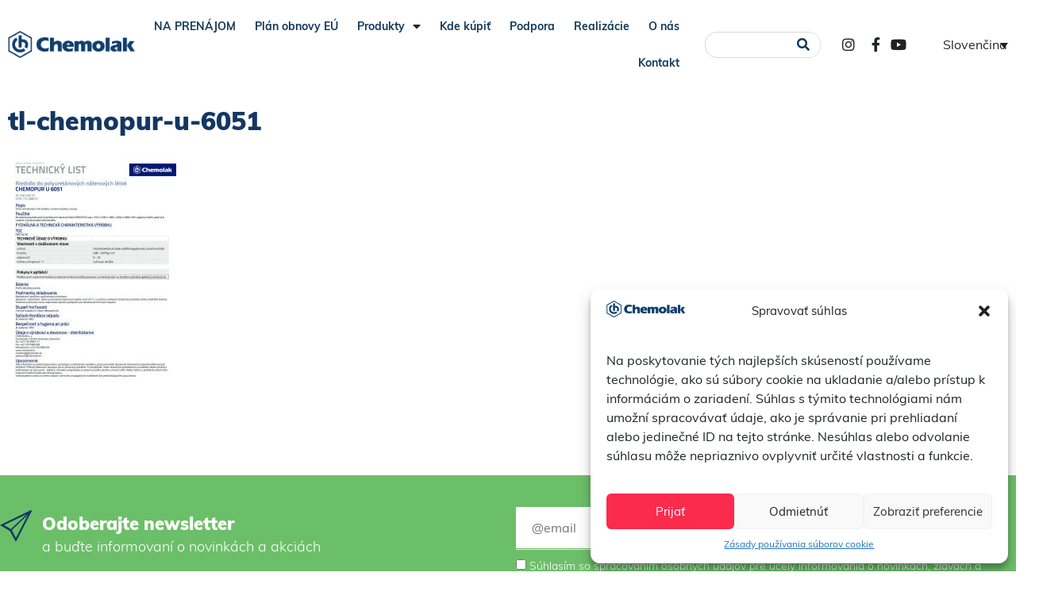

--- FILE ---
content_type: text/html; charset=UTF-8
request_url: https://www.chemolak.sk/produkt/u-6051/tl-chemopur-u-6051/
body_size: 22352
content:
<!DOCTYPE html>
<html lang="sk-SK">
<head>
	<meta charset="UTF-8">
	<meta name="viewport" content="width=device-width, initial-scale=1.0, viewport-fit=cover" />		<meta name='robots' content='index, follow, max-image-preview:large, max-snippet:-1, max-video-preview:-1' />
	<style>img:is([sizes="auto" i], [sizes^="auto," i]) { contain-intrinsic-size: 3000px 1500px }</style>
	<link rel="alternate" hreflang="sk" href="https://www.chemolak.sk/produkt/u-6051/tl-chemopur-u-6051/" />
<link rel="alternate" hreflang="en" href="https://www.chemolak.sk/en/product/u-6051/tl-chemopur-u-6051-2/" />
<link rel="alternate" hreflang="cs" href="https://www.chemolak.sk/cs/produkt/u-6051/tl-chemopur-u-6051-2/" />
<link rel="alternate" hreflang="x-default" href="https://www.chemolak.sk/produkt/u-6051/tl-chemopur-u-6051/" />

	<!-- This site is optimized with the Yoast SEO plugin v25.0 - https://yoast.com/wordpress/plugins/seo/ -->
	<title>tl-chemopur-u-6051 - chemolak</title>
	<meta name="description" content="CHEMOLAK a.s. je významným slovenským výrobcom náterových látok - farieb, lakov, lazúr, živíc, lepidiel, riedidiel a pomocných prípravkov so zastúpením v rôznych špecializovaných obchodoch a hobby marketoch Slovenskej a Českej republiky. Do priemyselných podnikov a lakovní na Slovensku a taktiež aj za jeho hranicami dodáva rôzne produkty, špeciálne nátery a aj kompletné náterové systémy." />
	<link rel="canonical" href="https://www.chemolak.sk/produkt/u-6051/tl-chemopur-u-6051/" />
	<meta property="og:locale" content="sk_SK" />
	<meta property="og:type" content="article" />
	<meta property="og:title" content="tl-chemopur-u-6051 - chemolak" />
	<meta property="og:description" content="CHEMOLAK a.s. je významným slovenským výrobcom náterových látok - farieb, lakov, lazúr, živíc, lepidiel, riedidiel a pomocných prípravkov so zastúpením v rôznych špecializovaných obchodoch a hobby marketoch Slovenskej a Českej republiky. Do priemyselných podnikov a lakovní na Slovensku a taktiež aj za jeho hranicami dodáva rôzne produkty, špeciálne nátery a aj kompletné náterové systémy." />
	<meta property="og:url" content="https://www.chemolak.sk/produkt/u-6051/tl-chemopur-u-6051/" />
	<meta property="og:site_name" content="chemolak" />
	<meta property="article:publisher" content="https://www.facebook.com/Chemolak/" />
	<meta name="twitter:card" content="summary_large_image" />
	<script type="application/ld+json" class="yoast-schema-graph">{"@context":"https://schema.org","@graph":[{"@type":"WebPage","@id":"https://www.chemolak.sk/produkt/u-6051/tl-chemopur-u-6051/","url":"https://www.chemolak.sk/produkt/u-6051/tl-chemopur-u-6051/","name":"tl-chemopur-u-6051 - chemolak","isPartOf":{"@id":"https://www.chemolak.sk/#website"},"primaryImageOfPage":{"@id":"https://www.chemolak.sk/produkt/u-6051/tl-chemopur-u-6051/#primaryimage"},"image":{"@id":"https://www.chemolak.sk/produkt/u-6051/tl-chemopur-u-6051/#primaryimage"},"thumbnailUrl":"https://www.chemolak.sk/wp-content/uploads/2017/10/tl-chemopur-u-6051-pdf.jpg","datePublished":"2018-02-02T19:37:44+00:00","description":"CHEMOLAK a.s. je významným slovenským výrobcom náterových látok - farieb, lakov, lazúr, živíc, lepidiel, riedidiel a pomocných prípravkov so zastúpením v rôznych špecializovaných obchodoch a hobby marketoch Slovenskej a Českej republiky. Do priemyselných podnikov a lakovní na Slovensku a taktiež aj za jeho hranicami dodáva rôzne produkty, špeciálne nátery a aj kompletné náterové systémy.","breadcrumb":{"@id":"https://www.chemolak.sk/produkt/u-6051/tl-chemopur-u-6051/#breadcrumb"},"inLanguage":"sk-SK","potentialAction":[{"@type":"ReadAction","target":["https://www.chemolak.sk/produkt/u-6051/tl-chemopur-u-6051/"]}]},{"@type":"ImageObject","inLanguage":"sk-SK","@id":"https://www.chemolak.sk/produkt/u-6051/tl-chemopur-u-6051/#primaryimage","url":"https://www.chemolak.sk/wp-content/uploads/2017/10/tl-chemopur-u-6051-pdf.jpg","contentUrl":"https://www.chemolak.sk/wp-content/uploads/2017/10/tl-chemopur-u-6051-pdf.jpg"},{"@type":"BreadcrumbList","@id":"https://www.chemolak.sk/produkt/u-6051/tl-chemopur-u-6051/#breadcrumb","itemListElement":[{"@type":"ListItem","position":1,"name":"Home","item":"https://www.chemolak.sk/"},{"@type":"ListItem","position":2,"name":"U 6051","item":"https://www.chemolak.sk/produkt/u-6051/"},{"@type":"ListItem","position":3,"name":"tl-chemopur-u-6051"}]},{"@type":"WebSite","@id":"https://www.chemolak.sk/#website","url":"https://www.chemolak.sk/","name":"chemolak","description":"","publisher":{"@id":"https://www.chemolak.sk/#organization"},"potentialAction":[{"@type":"SearchAction","target":{"@type":"EntryPoint","urlTemplate":"https://www.chemolak.sk/?s={search_term_string}"},"query-input":{"@type":"PropertyValueSpecification","valueRequired":true,"valueName":"search_term_string"}}],"inLanguage":"sk-SK"},{"@type":"Organization","@id":"https://www.chemolak.sk/#organization","name":"Chemolak a. s.","url":"https://www.chemolak.sk/","logo":{"@type":"ImageObject","inLanguage":"sk-SK","@id":"https://www.chemolak.sk/#/schema/logo/image/","url":"https://www.chemolak.sk/wp-content/uploads/2017/07/logo-2x.png","contentUrl":"https://www.chemolak.sk/wp-content/uploads/2017/07/logo-2x.png","width":396,"height":84,"caption":"Chemolak a. s."},"image":{"@id":"https://www.chemolak.sk/#/schema/logo/image/"},"sameAs":["https://www.facebook.com/Chemolak/","https://www.youtube.com/channel/UCxGXNx-vQKVb5mb5eWYzOOQ"]}]}</script>
	<!-- / Yoast SEO plugin. -->


<link rel="alternate" type="application/rss+xml" title="RSS kanál: chemolak &raquo;" href="https://www.chemolak.sk/feed/" />
<script type="text/javascript">
/* <![CDATA[ */
window._wpemojiSettings = {"baseUrl":"https:\/\/s.w.org\/images\/core\/emoji\/16.0.1\/72x72\/","ext":".png","svgUrl":"https:\/\/s.w.org\/images\/core\/emoji\/16.0.1\/svg\/","svgExt":".svg","source":{"concatemoji":"https:\/\/www.chemolak.sk\/wp-includes\/js\/wp-emoji-release.min.js?ver=6.8.3"}};
/*! This file is auto-generated */
!function(s,n){var o,i,e;function c(e){try{var t={supportTests:e,timestamp:(new Date).valueOf()};sessionStorage.setItem(o,JSON.stringify(t))}catch(e){}}function p(e,t,n){e.clearRect(0,0,e.canvas.width,e.canvas.height),e.fillText(t,0,0);var t=new Uint32Array(e.getImageData(0,0,e.canvas.width,e.canvas.height).data),a=(e.clearRect(0,0,e.canvas.width,e.canvas.height),e.fillText(n,0,0),new Uint32Array(e.getImageData(0,0,e.canvas.width,e.canvas.height).data));return t.every(function(e,t){return e===a[t]})}function u(e,t){e.clearRect(0,0,e.canvas.width,e.canvas.height),e.fillText(t,0,0);for(var n=e.getImageData(16,16,1,1),a=0;a<n.data.length;a++)if(0!==n.data[a])return!1;return!0}function f(e,t,n,a){switch(t){case"flag":return n(e,"\ud83c\udff3\ufe0f\u200d\u26a7\ufe0f","\ud83c\udff3\ufe0f\u200b\u26a7\ufe0f")?!1:!n(e,"\ud83c\udde8\ud83c\uddf6","\ud83c\udde8\u200b\ud83c\uddf6")&&!n(e,"\ud83c\udff4\udb40\udc67\udb40\udc62\udb40\udc65\udb40\udc6e\udb40\udc67\udb40\udc7f","\ud83c\udff4\u200b\udb40\udc67\u200b\udb40\udc62\u200b\udb40\udc65\u200b\udb40\udc6e\u200b\udb40\udc67\u200b\udb40\udc7f");case"emoji":return!a(e,"\ud83e\udedf")}return!1}function g(e,t,n,a){var r="undefined"!=typeof WorkerGlobalScope&&self instanceof WorkerGlobalScope?new OffscreenCanvas(300,150):s.createElement("canvas"),o=r.getContext("2d",{willReadFrequently:!0}),i=(o.textBaseline="top",o.font="600 32px Arial",{});return e.forEach(function(e){i[e]=t(o,e,n,a)}),i}function t(e){var t=s.createElement("script");t.src=e,t.defer=!0,s.head.appendChild(t)}"undefined"!=typeof Promise&&(o="wpEmojiSettingsSupports",i=["flag","emoji"],n.supports={everything:!0,everythingExceptFlag:!0},e=new Promise(function(e){s.addEventListener("DOMContentLoaded",e,{once:!0})}),new Promise(function(t){var n=function(){try{var e=JSON.parse(sessionStorage.getItem(o));if("object"==typeof e&&"number"==typeof e.timestamp&&(new Date).valueOf()<e.timestamp+604800&&"object"==typeof e.supportTests)return e.supportTests}catch(e){}return null}();if(!n){if("undefined"!=typeof Worker&&"undefined"!=typeof OffscreenCanvas&&"undefined"!=typeof URL&&URL.createObjectURL&&"undefined"!=typeof Blob)try{var e="postMessage("+g.toString()+"("+[JSON.stringify(i),f.toString(),p.toString(),u.toString()].join(",")+"));",a=new Blob([e],{type:"text/javascript"}),r=new Worker(URL.createObjectURL(a),{name:"wpTestEmojiSupports"});return void(r.onmessage=function(e){c(n=e.data),r.terminate(),t(n)})}catch(e){}c(n=g(i,f,p,u))}t(n)}).then(function(e){for(var t in e)n.supports[t]=e[t],n.supports.everything=n.supports.everything&&n.supports[t],"flag"!==t&&(n.supports.everythingExceptFlag=n.supports.everythingExceptFlag&&n.supports[t]);n.supports.everythingExceptFlag=n.supports.everythingExceptFlag&&!n.supports.flag,n.DOMReady=!1,n.readyCallback=function(){n.DOMReady=!0}}).then(function(){return e}).then(function(){var e;n.supports.everything||(n.readyCallback(),(e=n.source||{}).concatemoji?t(e.concatemoji):e.wpemoji&&e.twemoji&&(t(e.twemoji),t(e.wpemoji)))}))}((window,document),window._wpemojiSettings);
/* ]]> */
</script>
<style id='wp-emoji-styles-inline-css' type='text/css'>

	img.wp-smiley, img.emoji {
		display: inline !important;
		border: none !important;
		box-shadow: none !important;
		height: 1em !important;
		width: 1em !important;
		margin: 0 0.07em !important;
		vertical-align: -0.1em !important;
		background: none !important;
		padding: 0 !important;
	}
</style>
<link rel='stylesheet' id='wp-block-library-css' href='https://www.chemolak.sk/wp-includes/css/dist/block-library/style.min.css?ver=6.8.3' type='text/css' media='all' />
<style id='classic-theme-styles-inline-css' type='text/css'>
/*! This file is auto-generated */
.wp-block-button__link{color:#fff;background-color:#32373c;border-radius:9999px;box-shadow:none;text-decoration:none;padding:calc(.667em + 2px) calc(1.333em + 2px);font-size:1.125em}.wp-block-file__button{background:#32373c;color:#fff;text-decoration:none}
</style>
<style id='global-styles-inline-css' type='text/css'>
:root{--wp--preset--aspect-ratio--square: 1;--wp--preset--aspect-ratio--4-3: 4/3;--wp--preset--aspect-ratio--3-4: 3/4;--wp--preset--aspect-ratio--3-2: 3/2;--wp--preset--aspect-ratio--2-3: 2/3;--wp--preset--aspect-ratio--16-9: 16/9;--wp--preset--aspect-ratio--9-16: 9/16;--wp--preset--color--black: #000000;--wp--preset--color--cyan-bluish-gray: #abb8c3;--wp--preset--color--white: #ffffff;--wp--preset--color--pale-pink: #f78da7;--wp--preset--color--vivid-red: #cf2e2e;--wp--preset--color--luminous-vivid-orange: #ff6900;--wp--preset--color--luminous-vivid-amber: #fcb900;--wp--preset--color--light-green-cyan: #7bdcb5;--wp--preset--color--vivid-green-cyan: #00d084;--wp--preset--color--pale-cyan-blue: #8ed1fc;--wp--preset--color--vivid-cyan-blue: #0693e3;--wp--preset--color--vivid-purple: #9b51e0;--wp--preset--gradient--vivid-cyan-blue-to-vivid-purple: linear-gradient(135deg,rgba(6,147,227,1) 0%,rgb(155,81,224) 100%);--wp--preset--gradient--light-green-cyan-to-vivid-green-cyan: linear-gradient(135deg,rgb(122,220,180) 0%,rgb(0,208,130) 100%);--wp--preset--gradient--luminous-vivid-amber-to-luminous-vivid-orange: linear-gradient(135deg,rgba(252,185,0,1) 0%,rgba(255,105,0,1) 100%);--wp--preset--gradient--luminous-vivid-orange-to-vivid-red: linear-gradient(135deg,rgba(255,105,0,1) 0%,rgb(207,46,46) 100%);--wp--preset--gradient--very-light-gray-to-cyan-bluish-gray: linear-gradient(135deg,rgb(238,238,238) 0%,rgb(169,184,195) 100%);--wp--preset--gradient--cool-to-warm-spectrum: linear-gradient(135deg,rgb(74,234,220) 0%,rgb(151,120,209) 20%,rgb(207,42,186) 40%,rgb(238,44,130) 60%,rgb(251,105,98) 80%,rgb(254,248,76) 100%);--wp--preset--gradient--blush-light-purple: linear-gradient(135deg,rgb(255,206,236) 0%,rgb(152,150,240) 100%);--wp--preset--gradient--blush-bordeaux: linear-gradient(135deg,rgb(254,205,165) 0%,rgb(254,45,45) 50%,rgb(107,0,62) 100%);--wp--preset--gradient--luminous-dusk: linear-gradient(135deg,rgb(255,203,112) 0%,rgb(199,81,192) 50%,rgb(65,88,208) 100%);--wp--preset--gradient--pale-ocean: linear-gradient(135deg,rgb(255,245,203) 0%,rgb(182,227,212) 50%,rgb(51,167,181) 100%);--wp--preset--gradient--electric-grass: linear-gradient(135deg,rgb(202,248,128) 0%,rgb(113,206,126) 100%);--wp--preset--gradient--midnight: linear-gradient(135deg,rgb(2,3,129) 0%,rgb(40,116,252) 100%);--wp--preset--font-size--small: 13px;--wp--preset--font-size--medium: 20px;--wp--preset--font-size--large: 36px;--wp--preset--font-size--x-large: 42px;--wp--preset--spacing--20: 0.44rem;--wp--preset--spacing--30: 0.67rem;--wp--preset--spacing--40: 1rem;--wp--preset--spacing--50: 1.5rem;--wp--preset--spacing--60: 2.25rem;--wp--preset--spacing--70: 3.38rem;--wp--preset--spacing--80: 5.06rem;--wp--preset--shadow--natural: 6px 6px 9px rgba(0, 0, 0, 0.2);--wp--preset--shadow--deep: 12px 12px 50px rgba(0, 0, 0, 0.4);--wp--preset--shadow--sharp: 6px 6px 0px rgba(0, 0, 0, 0.2);--wp--preset--shadow--outlined: 6px 6px 0px -3px rgba(255, 255, 255, 1), 6px 6px rgba(0, 0, 0, 1);--wp--preset--shadow--crisp: 6px 6px 0px rgba(0, 0, 0, 1);}:where(.is-layout-flex){gap: 0.5em;}:where(.is-layout-grid){gap: 0.5em;}body .is-layout-flex{display: flex;}.is-layout-flex{flex-wrap: wrap;align-items: center;}.is-layout-flex > :is(*, div){margin: 0;}body .is-layout-grid{display: grid;}.is-layout-grid > :is(*, div){margin: 0;}:where(.wp-block-columns.is-layout-flex){gap: 2em;}:where(.wp-block-columns.is-layout-grid){gap: 2em;}:where(.wp-block-post-template.is-layout-flex){gap: 1.25em;}:where(.wp-block-post-template.is-layout-grid){gap: 1.25em;}.has-black-color{color: var(--wp--preset--color--black) !important;}.has-cyan-bluish-gray-color{color: var(--wp--preset--color--cyan-bluish-gray) !important;}.has-white-color{color: var(--wp--preset--color--white) !important;}.has-pale-pink-color{color: var(--wp--preset--color--pale-pink) !important;}.has-vivid-red-color{color: var(--wp--preset--color--vivid-red) !important;}.has-luminous-vivid-orange-color{color: var(--wp--preset--color--luminous-vivid-orange) !important;}.has-luminous-vivid-amber-color{color: var(--wp--preset--color--luminous-vivid-amber) !important;}.has-light-green-cyan-color{color: var(--wp--preset--color--light-green-cyan) !important;}.has-vivid-green-cyan-color{color: var(--wp--preset--color--vivid-green-cyan) !important;}.has-pale-cyan-blue-color{color: var(--wp--preset--color--pale-cyan-blue) !important;}.has-vivid-cyan-blue-color{color: var(--wp--preset--color--vivid-cyan-blue) !important;}.has-vivid-purple-color{color: var(--wp--preset--color--vivid-purple) !important;}.has-black-background-color{background-color: var(--wp--preset--color--black) !important;}.has-cyan-bluish-gray-background-color{background-color: var(--wp--preset--color--cyan-bluish-gray) !important;}.has-white-background-color{background-color: var(--wp--preset--color--white) !important;}.has-pale-pink-background-color{background-color: var(--wp--preset--color--pale-pink) !important;}.has-vivid-red-background-color{background-color: var(--wp--preset--color--vivid-red) !important;}.has-luminous-vivid-orange-background-color{background-color: var(--wp--preset--color--luminous-vivid-orange) !important;}.has-luminous-vivid-amber-background-color{background-color: var(--wp--preset--color--luminous-vivid-amber) !important;}.has-light-green-cyan-background-color{background-color: var(--wp--preset--color--light-green-cyan) !important;}.has-vivid-green-cyan-background-color{background-color: var(--wp--preset--color--vivid-green-cyan) !important;}.has-pale-cyan-blue-background-color{background-color: var(--wp--preset--color--pale-cyan-blue) !important;}.has-vivid-cyan-blue-background-color{background-color: var(--wp--preset--color--vivid-cyan-blue) !important;}.has-vivid-purple-background-color{background-color: var(--wp--preset--color--vivid-purple) !important;}.has-black-border-color{border-color: var(--wp--preset--color--black) !important;}.has-cyan-bluish-gray-border-color{border-color: var(--wp--preset--color--cyan-bluish-gray) !important;}.has-white-border-color{border-color: var(--wp--preset--color--white) !important;}.has-pale-pink-border-color{border-color: var(--wp--preset--color--pale-pink) !important;}.has-vivid-red-border-color{border-color: var(--wp--preset--color--vivid-red) !important;}.has-luminous-vivid-orange-border-color{border-color: var(--wp--preset--color--luminous-vivid-orange) !important;}.has-luminous-vivid-amber-border-color{border-color: var(--wp--preset--color--luminous-vivid-amber) !important;}.has-light-green-cyan-border-color{border-color: var(--wp--preset--color--light-green-cyan) !important;}.has-vivid-green-cyan-border-color{border-color: var(--wp--preset--color--vivid-green-cyan) !important;}.has-pale-cyan-blue-border-color{border-color: var(--wp--preset--color--pale-cyan-blue) !important;}.has-vivid-cyan-blue-border-color{border-color: var(--wp--preset--color--vivid-cyan-blue) !important;}.has-vivid-purple-border-color{border-color: var(--wp--preset--color--vivid-purple) !important;}.has-vivid-cyan-blue-to-vivid-purple-gradient-background{background: var(--wp--preset--gradient--vivid-cyan-blue-to-vivid-purple) !important;}.has-light-green-cyan-to-vivid-green-cyan-gradient-background{background: var(--wp--preset--gradient--light-green-cyan-to-vivid-green-cyan) !important;}.has-luminous-vivid-amber-to-luminous-vivid-orange-gradient-background{background: var(--wp--preset--gradient--luminous-vivid-amber-to-luminous-vivid-orange) !important;}.has-luminous-vivid-orange-to-vivid-red-gradient-background{background: var(--wp--preset--gradient--luminous-vivid-orange-to-vivid-red) !important;}.has-very-light-gray-to-cyan-bluish-gray-gradient-background{background: var(--wp--preset--gradient--very-light-gray-to-cyan-bluish-gray) !important;}.has-cool-to-warm-spectrum-gradient-background{background: var(--wp--preset--gradient--cool-to-warm-spectrum) !important;}.has-blush-light-purple-gradient-background{background: var(--wp--preset--gradient--blush-light-purple) !important;}.has-blush-bordeaux-gradient-background{background: var(--wp--preset--gradient--blush-bordeaux) !important;}.has-luminous-dusk-gradient-background{background: var(--wp--preset--gradient--luminous-dusk) !important;}.has-pale-ocean-gradient-background{background: var(--wp--preset--gradient--pale-ocean) !important;}.has-electric-grass-gradient-background{background: var(--wp--preset--gradient--electric-grass) !important;}.has-midnight-gradient-background{background: var(--wp--preset--gradient--midnight) !important;}.has-small-font-size{font-size: var(--wp--preset--font-size--small) !important;}.has-medium-font-size{font-size: var(--wp--preset--font-size--medium) !important;}.has-large-font-size{font-size: var(--wp--preset--font-size--large) !important;}.has-x-large-font-size{font-size: var(--wp--preset--font-size--x-large) !important;}
:where(.wp-block-post-template.is-layout-flex){gap: 1.25em;}:where(.wp-block-post-template.is-layout-grid){gap: 1.25em;}
:where(.wp-block-columns.is-layout-flex){gap: 2em;}:where(.wp-block-columns.is-layout-grid){gap: 2em;}
:root :where(.wp-block-pullquote){font-size: 1.5em;line-height: 1.6;}
</style>
<link rel='stylesheet' id='contact-form-7-css' href='https://www.chemolak.sk/wp-content/plugins/contact-form-7/includes/css/styles.css?ver=6.0.6' type='text/css' media='all' />
<link rel='stylesheet' id='responsive-lightbox-swipebox-css' href='https://www.chemolak.sk/wp-content/plugins/responsive-lightbox/assets/swipebox/swipebox.min.css?ver=1.5.2' type='text/css' media='all' />
<link rel='stylesheet' id='rs-plugin-settings-css' href='https://www.chemolak.sk/wp-content/plugins/revslider/public/assets/css/rs6.css?ver=6.3.3' type='text/css' media='all' />
<style id='rs-plugin-settings-inline-css' type='text/css'>
#rs-demo-id {}
</style>
<link rel='stylesheet' id='wpml-legacy-dropdown-0-css' href='https://www.chemolak.sk/wp-content/plugins/sitepress-multilingual-cms/templates/language-switchers/legacy-dropdown/style.min.css?ver=1' type='text/css' media='all' />
<link rel='stylesheet' id='cmplz-general-css' href='https://www.chemolak.sk/wp-content/plugins/complianz-gdpr-premium/assets/css/cookieblocker.min.css?ver=1747063238' type='text/css' media='all' />
<link rel='stylesheet' id='ns-style-css' href='https://www.chemolak.sk/wp-content/themes/ns/style.css?ver=1.5' type='text/css' media='all' />
<link rel='stylesheet' id='ns-awesome-css' href='https://www.chemolak.sk/wp-content/themes/ns/css/font-awesome.min.css?ver=6.8.3' type='text/css' media='all' />
<link rel='stylesheet' id='ns-owl-style-css' href='https://www.chemolak.sk/wp-content/themes/ns/css/owl.carousel.css?ver=6.8.3' type='text/css' media='all' />
<link rel='stylesheet' id='ns-owl-theme-css' href='https://www.chemolak.sk/wp-content/themes/ns/css/owl.theme.default.css?ver=6.8.3' type='text/css' media='all' />
<link rel='stylesheet' id='wpdreams-asl-basic-css' href='https://www.chemolak.sk/wp-content/plugins/ajax-search-lite/css/style.basic.css?ver=4.12.7' type='text/css' media='all' />
<link rel='stylesheet' id='wpdreams-asl-instance-css' href='https://www.chemolak.sk/wp-content/plugins/ajax-search-lite/css/style-simple-blue.css?ver=4.12.7' type='text/css' media='all' />
<link rel='stylesheet' id='elementor-frontend-css' href='https://www.chemolak.sk/wp-content/plugins/elementor/assets/css/frontend.min.css?ver=3.28.4' type='text/css' media='all' />
<link rel='stylesheet' id='widget-image-css' href='https://www.chemolak.sk/wp-content/plugins/elementor/assets/css/widget-image.min.css?ver=3.28.4' type='text/css' media='all' />
<link rel='stylesheet' id='widget-nav-menu-css' href='https://www.chemolak.sk/wp-content/plugins/elementor-pro/assets/css/widget-nav-menu.min.css?ver=3.28.4' type='text/css' media='all' />
<link rel='stylesheet' id='widget-search-form-css' href='https://www.chemolak.sk/wp-content/plugins/elementor-pro/assets/css/widget-search-form.min.css?ver=3.28.4' type='text/css' media='all' />
<link rel='stylesheet' id='elementor-icons-shared-0-css' href='https://www.chemolak.sk/wp-content/plugins/elementor/assets/lib/font-awesome/css/fontawesome.min.css?ver=5.15.3' type='text/css' media='all' />
<link rel='stylesheet' id='elementor-icons-fa-solid-css' href='https://www.chemolak.sk/wp-content/plugins/elementor/assets/lib/font-awesome/css/solid.min.css?ver=5.15.3' type='text/css' media='all' />
<link rel='stylesheet' id='widget-icon-list-css' href='https://www.chemolak.sk/wp-content/plugins/elementor/assets/css/widget-icon-list.min.css?ver=3.28.4' type='text/css' media='all' />
<link rel='stylesheet' id='widget-image-box-css' href='https://www.chemolak.sk/wp-content/plugins/elementor/assets/css/widget-image-box.min.css?ver=3.28.4' type='text/css' media='all' />
<link rel='stylesheet' id='widget-heading-css' href='https://www.chemolak.sk/wp-content/plugins/elementor/assets/css/widget-heading.min.css?ver=3.28.4' type='text/css' media='all' />
<link rel='stylesheet' id='elementor-icons-css' href='https://www.chemolak.sk/wp-content/plugins/elementor/assets/lib/eicons/css/elementor-icons.min.css?ver=5.36.0' type='text/css' media='all' />
<link rel='stylesheet' id='elementor-post-51523-css' href='https://www.chemolak.sk/wp-content/uploads/elementor/css/post-51523.css?ver=1747064156' type='text/css' media='all' />
<link rel='stylesheet' id='elementor-post-51758-css' href='https://www.chemolak.sk/wp-content/uploads/elementor/css/post-51758.css?ver=1747064156' type='text/css' media='all' />
<link rel='stylesheet' id='elementor-post-51936-css' href='https://www.chemolak.sk/wp-content/uploads/elementor/css/post-51936.css?ver=1747064156' type='text/css' media='all' />
<link rel='stylesheet' id='jquery-ui-smoothness-css' href='https://www.chemolak.sk/wp-content/plugins/contact-form-7/includes/js/jquery-ui/themes/smoothness/jquery-ui.min.css?ver=1.12.1' type='text/css' media='screen' />
<link rel='stylesheet' id='elementor-icons-fa-brands-css' href='https://www.chemolak.sk/wp-content/plugins/elementor/assets/lib/font-awesome/css/brands.min.css?ver=5.15.3' type='text/css' media='all' />
<script type="text/javascript" id="wpml-cookie-js-extra">
/* <![CDATA[ */
var wpml_cookies = {"wp-wpml_current_language":{"value":"sk","expires":1,"path":"\/"}};
var wpml_cookies = {"wp-wpml_current_language":{"value":"sk","expires":1,"path":"\/"}};
/* ]]> */
</script>
<script type="text/javascript" src="https://www.chemolak.sk/wp-content/plugins/sitepress-multilingual-cms/res/js/cookies/language-cookie.js?ver=474000" id="wpml-cookie-js" defer="defer" data-wp-strategy="defer"></script>
<script type="text/javascript" src="https://www.chemolak.sk/wp-includes/js/jquery/jquery.min.js?ver=3.7.1" id="jquery-core-js"></script>
<script type="text/javascript" src="https://www.chemolak.sk/wp-includes/js/jquery/jquery-migrate.min.js?ver=3.4.1" id="jquery-migrate-js"></script>
<script type="text/javascript" src="https://www.chemolak.sk/wp-content/plugins/responsive-lightbox/assets/swipebox/jquery.swipebox.min.js?ver=1.5.2" id="responsive-lightbox-swipebox-js"></script>
<script type="text/javascript" src="https://www.chemolak.sk/wp-includes/js/underscore.min.js?ver=1.13.7" id="underscore-js"></script>
<script type="text/javascript" src="https://www.chemolak.sk/wp-content/plugins/responsive-lightbox/assets/infinitescroll/infinite-scroll.pkgd.min.js?ver=4.0.1" id="responsive-lightbox-infinite-scroll-js"></script>
<script type="text/javascript" id="responsive-lightbox-js-before">
/* <![CDATA[ */
var rlArgs = {"script":"swipebox","selector":"lightbox","customEvents":"","activeGalleries":true,"animation":true,"hideCloseButtonOnMobile":false,"removeBarsOnMobile":false,"hideBars":true,"hideBarsDelay":5000,"videoMaxWidth":1080,"useSVG":true,"loopAtEnd":false,"woocommerce_gallery":false,"ajaxurl":"https:\/\/www.chemolak.sk\/wp-admin\/admin-ajax.php","nonce":"57ee91a267","preview":false,"postId":6341,"scriptExtension":false};
/* ]]> */
</script>
<script type="text/javascript" src="https://www.chemolak.sk/wp-content/plugins/responsive-lightbox/js/front.js?ver=2.5.1" id="responsive-lightbox-js"></script>
<script type="text/javascript" src="https://www.chemolak.sk/wp-content/plugins/revslider/public/assets/js/rbtools.min.js?ver=6.3.3" id="tp-tools-js"></script>
<script type="text/javascript" src="https://www.chemolak.sk/wp-content/plugins/revslider/public/assets/js/rs6.min.js?ver=6.3.3" id="revmin-js"></script>
<script type="text/javascript" src="https://www.chemolak.sk/wp-content/plugins/sitepress-multilingual-cms/templates/language-switchers/legacy-dropdown/script.min.js?ver=1" id="wpml-legacy-dropdown-0-js"></script>
<script type="text/javascript" src="https://www.chemolak.sk/wp-content/themes/ns/js/owl.carousel.js?ver=6.8.3" id="ns-owl-script-js"></script>
<link rel="https://api.w.org/" href="https://www.chemolak.sk/wp-json/" /><link rel="alternate" title="JSON" type="application/json" href="https://www.chemolak.sk/wp-json/wp/v2/media/6341" /><link rel="EditURI" type="application/rsd+xml" title="RSD" href="https://www.chemolak.sk/xmlrpc.php?rsd" />
<meta name="generator" content="WordPress 6.8.3" />
<link rel='shortlink' href='https://www.chemolak.sk/?p=6341' />
<link rel="alternate" title="oEmbed (JSON)" type="application/json+oembed" href="https://www.chemolak.sk/wp-json/oembed/1.0/embed?url=https%3A%2F%2Fwww.chemolak.sk%2Fprodukt%2Fu-6051%2Ftl-chemopur-u-6051%2F" />
<link rel="alternate" title="oEmbed (XML)" type="text/xml+oembed" href="https://www.chemolak.sk/wp-json/oembed/1.0/embed?url=https%3A%2F%2Fwww.chemolak.sk%2Fprodukt%2Fu-6051%2Ftl-chemopur-u-6051%2F&#038;format=xml" />
<meta name="generator" content="WPML ver:4.7.4 stt:9,1,10;" />
			<style>.cmplz-hidden {
					display: none !important;
				}</style>				<link rel="preconnect" href="https://fonts.gstatic.com" crossorigin />
				<link rel="preload" as="style" href="//fonts.googleapis.com/css?family=Open+Sans&display=swap" />
				<link rel="stylesheet" href="//fonts.googleapis.com/css?family=Open+Sans&display=swap" media="all" />
				<meta name="generator" content="Elementor 3.28.4; features: additional_custom_breakpoints, e_local_google_fonts; settings: css_print_method-external, google_font-enabled, font_display-swap">
<meta name="p:domain_verify" content="a01865fd057557fa44c224c2153965d9"/>
			<style>
				.e-con.e-parent:nth-of-type(n+4):not(.e-lazyloaded):not(.e-no-lazyload),
				.e-con.e-parent:nth-of-type(n+4):not(.e-lazyloaded):not(.e-no-lazyload) * {
					background-image: none !important;
				}
				@media screen and (max-height: 1024px) {
					.e-con.e-parent:nth-of-type(n+3):not(.e-lazyloaded):not(.e-no-lazyload),
					.e-con.e-parent:nth-of-type(n+3):not(.e-lazyloaded):not(.e-no-lazyload) * {
						background-image: none !important;
					}
				}
				@media screen and (max-height: 640px) {
					.e-con.e-parent:nth-of-type(n+2):not(.e-lazyloaded):not(.e-no-lazyload),
					.e-con.e-parent:nth-of-type(n+2):not(.e-lazyloaded):not(.e-no-lazyload) * {
						background-image: none !important;
					}
				}
			</style>
			<meta name="generator" content="Powered by Slider Revolution 6.3.3 - responsive, Mobile-Friendly Slider Plugin for WordPress with comfortable drag and drop interface." />
			            <style>
				            
					div[id*='ajaxsearchlitesettings'].searchsettings .asl_option_inner label {
						font-size: 0px !important;
						color: rgba(0, 0, 0, 0);
					}
					div[id*='ajaxsearchlitesettings'].searchsettings .asl_option_inner label:after {
						font-size: 11px !important;
						position: absolute;
						top: 0;
						left: 0;
						z-index: 1;
					}
					.asl_w_container {
						width: 100%;
						margin: 0px 0px 0px 0px;
						min-width: 200px;
					}
					div[id*='ajaxsearchlite'].asl_m {
						width: 100%;
					}
					div[id*='ajaxsearchliteres'].wpdreams_asl_results div.resdrg span.highlighted {
						font-weight: bold;
						color: rgba(217, 49, 43, 1);
						background-color: rgba(238, 238, 238, 1);
					}
					div[id*='ajaxsearchliteres'].wpdreams_asl_results .results img.asl_image {
						width: 70px;
						height: 70px;
						object-fit: cover;
					}
					div.asl_r .results {
						max-height: none;
					}
				
						div.asl_r.asl_w.vertical .results .item::after {
							display: block;
							position: absolute;
							bottom: 0;
							content: '';
							height: 1px;
							width: 100%;
							background: #D8D8D8;
						}
						div.asl_r.asl_w.vertical .results .item.asl_last_item::after {
							display: none;
						}
								            </style>
			            <script type="text/javascript">function setREVStartSize(e){
			//window.requestAnimationFrame(function() {				 
				window.RSIW = window.RSIW===undefined ? window.innerWidth : window.RSIW;	
				window.RSIH = window.RSIH===undefined ? window.innerHeight : window.RSIH;	
				try {								
					var pw = document.getElementById(e.c).parentNode.offsetWidth,
						newh;
					pw = pw===0 || isNaN(pw) ? window.RSIW : pw;
					e.tabw = e.tabw===undefined ? 0 : parseInt(e.tabw);
					e.thumbw = e.thumbw===undefined ? 0 : parseInt(e.thumbw);
					e.tabh = e.tabh===undefined ? 0 : parseInt(e.tabh);
					e.thumbh = e.thumbh===undefined ? 0 : parseInt(e.thumbh);
					e.tabhide = e.tabhide===undefined ? 0 : parseInt(e.tabhide);
					e.thumbhide = e.thumbhide===undefined ? 0 : parseInt(e.thumbhide);
					e.mh = e.mh===undefined || e.mh=="" || e.mh==="auto" ? 0 : parseInt(e.mh,0);		
					if(e.layout==="fullscreen" || e.l==="fullscreen") 						
						newh = Math.max(e.mh,window.RSIH);					
					else{					
						e.gw = Array.isArray(e.gw) ? e.gw : [e.gw];
						for (var i in e.rl) if (e.gw[i]===undefined || e.gw[i]===0) e.gw[i] = e.gw[i-1];					
						e.gh = e.el===undefined || e.el==="" || (Array.isArray(e.el) && e.el.length==0)? e.gh : e.el;
						e.gh = Array.isArray(e.gh) ? e.gh : [e.gh];
						for (var i in e.rl) if (e.gh[i]===undefined || e.gh[i]===0) e.gh[i] = e.gh[i-1];
											
						var nl = new Array(e.rl.length),
							ix = 0,						
							sl;					
						e.tabw = e.tabhide>=pw ? 0 : e.tabw;
						e.thumbw = e.thumbhide>=pw ? 0 : e.thumbw;
						e.tabh = e.tabhide>=pw ? 0 : e.tabh;
						e.thumbh = e.thumbhide>=pw ? 0 : e.thumbh;					
						for (var i in e.rl) nl[i] = e.rl[i]<window.RSIW ? 0 : e.rl[i];
						sl = nl[0];									
						for (var i in nl) if (sl>nl[i] && nl[i]>0) { sl = nl[i]; ix=i;}															
						var m = pw>(e.gw[ix]+e.tabw+e.thumbw) ? 1 : (pw-(e.tabw+e.thumbw)) / (e.gw[ix]);					
						newh =  (e.gh[ix] * m) + (e.tabh + e.thumbh);
					}				
					if(window.rs_init_css===undefined) window.rs_init_css = document.head.appendChild(document.createElement("style"));					
					document.getElementById(e.c).height = newh+"px";
					window.rs_init_css.innerHTML += "#"+e.c+"_wrapper { height: "+newh+"px }";				
				} catch(e){
					console.log("Failure at Presize of Slider:" + e)
				}					   
			//});
		  };</script>
		<style type="text/css" id="wp-custom-css">
			/*
Sem môžete pridať svoje vlastné CSS.

 Kliknutím na ikonu pomocníka hore získajte viac informácií.
*/

.page-id-1749 .sow-image-container {
    background: #fff;
border: #ccc 1px solid;
padding: 10px;
}
.page-id-1749 .sow-image-container img {
    max-height: 200px;
}

#wpcf7-f279-o2 .wpcf7-response-output {
    display: none !important;
}

.cmplz-cookiebanner .cmplz-buttons .cmplz-btn.cmplz-accept {
    background-color: #fb2b4e!important;
    border: #fb2b4e!important;
}

.grecaptcha-badge {
	visibility: hidden!important;
}		</style>
		</head>
<body data-cmplz=1 class="attachment wp-singular attachment-template-default single single-attachment postid-6341 attachmentid-6341 attachment-pdf wp-custom-logo wp-theme-ns elementor-default elementor-kit-51523">
		<header data-elementor-type="header" data-elementor-id="51758" class="elementor elementor-51758 elementor-location-header" data-elementor-post-type="elementor_library">
					<section class="elementor-section elementor-top-section elementor-element elementor-element-98b610a elementor-section-boxed elementor-section-height-default elementor-section-height-default" data-id="98b610a" data-element_type="section" data-settings="{&quot;background_background&quot;:&quot;classic&quot;}">
						<div class="elementor-container elementor-column-gap-default">
					<div class="elementor-column elementor-col-20 elementor-top-column elementor-element elementor-element-3100d1f" data-id="3100d1f" data-element_type="column">
			<div class="elementor-widget-wrap elementor-element-populated">
						<div class="elementor-element elementor-element-6c4f4a3 elementor-widget elementor-widget-theme-site-logo elementor-widget-image" data-id="6c4f4a3" data-element_type="widget" data-widget_type="theme-site-logo.default">
				<div class="elementor-widget-container">
											<a href="https://www.chemolak.sk">
			<img width="198" height="42" src="https://www.chemolak.sk/wp-content/uploads/2017/10/chemolak_doma_02-2.png" class="attachment-full size-full wp-image-43111" alt="" srcset="https://www.chemolak.sk/wp-content/uploads/2017/10/chemolak_doma_02-2.png 198w, https://www.chemolak.sk/wp-content/uploads/2017/10/chemolak_doma_02-2-45x10.png 45w, https://www.chemolak.sk/wp-content/uploads/2017/10/chemolak_doma_02-2-120x25.png 120w" sizes="(max-width: 198px) 100vw, 198px" />				</a>
											</div>
				</div>
					</div>
		</div>
				<div class="elementor-column elementor-col-20 elementor-top-column elementor-element elementor-element-08ef43a" data-id="08ef43a" data-element_type="column">
			<div class="elementor-widget-wrap elementor-element-populated">
						<div class="elementor-element elementor-element-782405f elementor-nav-menu__align-end elementor-nav-menu--stretch elementor-nav-menu__text-align-center elementor-widget-tablet__width-auto elementor-nav-menu--dropdown-tablet elementor-nav-menu--toggle elementor-nav-menu--burger elementor-widget elementor-widget-nav-menu" data-id="782405f" data-element_type="widget" data-settings="{&quot;full_width&quot;:&quot;stretch&quot;,&quot;layout&quot;:&quot;horizontal&quot;,&quot;submenu_icon&quot;:{&quot;value&quot;:&quot;&lt;i class=\&quot;fas fa-caret-down\&quot;&gt;&lt;\/i&gt;&quot;,&quot;library&quot;:&quot;fa-solid&quot;},&quot;toggle&quot;:&quot;burger&quot;}" data-widget_type="nav-menu.default">
				<div class="elementor-widget-container">
								<nav aria-label="Menu" class="elementor-nav-menu--main elementor-nav-menu__container elementor-nav-menu--layout-horizontal e--pointer-underline e--animation-fade">
				<ul id="menu-1-782405f" class="elementor-nav-menu"><li class="menu-item menu-item-type-post_type menu-item-object-page menu-item-56083"><a href="https://www.chemolak.sk/budimir/" class="elementor-item">NA PRENÁJOM</a></li>
<li class="menu-item menu-item-type-post_type menu-item-object-post menu-item-56704"><a href="https://www.chemolak.sk/chemolak-je-prijimatel-z-planu-obnovy-eu-povrchov-2-2/" class="elementor-item">Plán obnovy EÚ</a></li>
<li class="mega-menu menu-item menu-item-type-custom menu-item-object-custom menu-item-has-children menu-item-60"><a href="#" class="elementor-item elementor-item-anchor">Produkty</a>
<ul class="sub-menu elementor-nav-menu--dropdown">
	<li class="only-toggle menu-item menu-item-type-post_type menu-item-object-page menu-item-has-children menu-item-7251"><a href="https://www.chemolak.sk/produkty/dekoracne-natery/" class="elementor-sub-item">Dekoračné nátery</a>
	<ul class="sub-menu elementor-nav-menu--dropdown">
		<li class="menu-item menu-item-type-post_type menu-item-object-page menu-item-has-children menu-item-4115"><a href="https://www.chemolak.sk/produkty/dekoracne-natery/univerzalne-farby-na-drevo-a-kov/" class="elementor-sub-item">Univerzálne farby na drevo a kov</a>
		<ul class="sub-menu elementor-nav-menu--dropdown">
			<li class="menu-item menu-item-type-post_type menu-item-object-page menu-item-4117"><a href="https://www.chemolak.sk/produkty/dekoracne-natery/univerzalne-farby-na-drevo-a-kov/zakladne-farby/" class="elementor-sub-item">Základné farby</a></li>
			<li class="menu-item menu-item-type-post_type menu-item-object-page menu-item-4119"><a href="https://www.chemolak.sk/produkty/dekoracne-natery/univerzalne-farby-na-drevo-a-kov/vrchne-farby/" class="elementor-sub-item">Vrchné farby</a></li>
		</ul>
</li>
		<li class="menu-item menu-item-type-post_type menu-item-object-page menu-item-has-children menu-item-4114"><a href="https://www.chemolak.sk/produkty/dekoracne-natery/farby-na-kov/" class="elementor-sub-item">Farby na kov</a>
		<ul class="sub-menu elementor-nav-menu--dropdown">
			<li class="menu-item menu-item-type-post_type menu-item-object-page menu-item-4120"><a href="https://www.chemolak.sk/produkty/dekoracne-natery/farby-na-kov/zakladne-farby-na-ocel/" class="elementor-sub-item">Základné farby na oceľ</a></li>
			<li class="menu-item menu-item-type-post_type menu-item-object-page menu-item-4118"><a href="https://www.chemolak.sk/produkty/dekoracne-natery/farby-na-kov/vrchne-farby/" class="elementor-sub-item">Vrchné farby</a></li>
			<li class="menu-item menu-item-type-post_type menu-item-object-page menu-item-4122"><a href="https://www.chemolak.sk/produkty/dekoracne-natery/farby-na-kov/zakladne-a-vrchne-farby-2v1/" class="elementor-sub-item">Základné a vrchné farby 2v1</a></li>
		</ul>
</li>
		<li class="menu-item menu-item-type-post_type menu-item-object-page menu-item-has-children menu-item-4116"><a href="https://www.chemolak.sk/produkty/dekoracne-natery/farby-lazury-a-laky-na-drevo/" class="elementor-sub-item">Farby, lazúry a laky na drevo</a>
		<ul class="sub-menu elementor-nav-menu--dropdown">
			<li class="menu-item menu-item-type-post_type menu-item-object-page menu-item-4130"><a href="https://www.chemolak.sk/produkty/dekoracne-natery/farby-lazury-a-laky-na-drevo/oleje-a-napustadla/" class="elementor-sub-item">Oleje a napúšťadlá</a></li>
			<li class="menu-item menu-item-type-post_type menu-item-object-page menu-item-4128"><a href="https://www.chemolak.sk/produkty/dekoracne-natery/farby-lazury-a-laky-na-drevo/dekoracne-a-ochranne-lazury/" class="elementor-sub-item">Dekoračné a ochranné lazúry</a></li>
			<li class="menu-item menu-item-type-post_type menu-item-object-page menu-item-4125"><a href="https://www.chemolak.sk/produkty/dekoracne-natery/farby-lazury-a-laky-na-drevo/laky-do-interieru/" class="elementor-sub-item">Laky do interiéru</a></li>
			<li class="menu-item menu-item-type-post_type menu-item-object-page menu-item-4126"><a href="https://www.chemolak.sk/produkty/dekoracne-natery/farby-lazury-a-laky-na-drevo/laky-do-exterieru/" class="elementor-sub-item">Laky do exteriéru</a></li>
			<li class="menu-item menu-item-type-post_type menu-item-object-page menu-item-4127"><a href="https://www.chemolak.sk/produkty/dekoracne-natery/farby-lazury-a-laky-na-drevo/laky-na-parkety/" class="elementor-sub-item">Laky na parkety</a></li>
		</ul>
</li>
		<li class="menu-item menu-item-type-post_type menu-item-object-page menu-item-has-children menu-item-4159"><a href="https://www.chemolak.sk/produkty/dekoracne-natery/steny-a-omietky/" class="elementor-sub-item">Steny a omietky</a>
		<ul class="sub-menu elementor-nav-menu--dropdown">
			<li class="menu-item menu-item-type-post_type menu-item-object-page menu-item-4161"><a href="https://www.chemolak.sk/produkty/dekoracne-natery/steny-a-omietky/interier/" class="elementor-sub-item">Interiér</a></li>
			<li class="menu-item menu-item-type-post_type menu-item-object-page menu-item-4160"><a href="https://www.chemolak.sk/produkty/dekoracne-natery/steny-a-omietky/exterier/" class="elementor-sub-item">Exteriér</a></li>
			<li class="menu-item menu-item-type-post_type menu-item-object-page menu-item-4162"><a href="https://www.chemolak.sk/produkty/dekoracne-natery/steny-a-omietky/penetracne-natery/" class="elementor-sub-item">Penetračné nátery</a></li>
		</ul>
</li>
		<li class="menu-item menu-item-type-post_type menu-item-object-page menu-item-has-children menu-item-4192"><a href="https://www.chemolak.sk/produkty/dekoracne-natery/beton-a-mineralne-plochy/" class="elementor-sub-item">Betón a minerálne plochy</a>
		<ul class="sub-menu elementor-nav-menu--dropdown">
			<li class="menu-item menu-item-type-post_type menu-item-object-page menu-item-4191"><a href="https://www.chemolak.sk/produkty/dekoracne-natery/beton-a-mineralne-plochy/betonove-podlahy/" class="elementor-sub-item">Betónové podlahy</a></li>
			<li class="menu-item menu-item-type-post_type menu-item-object-page menu-item-4190"><a href="https://www.chemolak.sk/produkty/dekoracne-natery/beton-a-mineralne-plochy/mineralne-povrchy-a-stresne-krytiny/" class="elementor-sub-item">Minerálne povrchy a strešné krytiny</a></li>
		</ul>
</li>
		<li class="menu-item menu-item-type-post_type menu-item-object-page menu-item-has-children menu-item-4235"><a href="https://www.chemolak.sk/produkty/dekoracne-natery/pomocne-pripravky/" class="elementor-sub-item">Pomocné prípravky</a>
		<ul class="sub-menu elementor-nav-menu--dropdown">
			<li class="menu-item menu-item-type-post_type menu-item-object-page menu-item-32767"><a href="https://www.chemolak.sk/produkty/dekoracne-natery/pomocne-pripravky/dezinfekcne-pripravky/" class="elementor-sub-item">Dezinfekčné prípravky</a></li>
			<li class="menu-item menu-item-type-post_type menu-item-object-page menu-item-4236"><a href="https://www.chemolak.sk/produkty/dekoracne-natery/pomocne-pripravky/riedidla/" class="elementor-sub-item">Riedidlá</a></li>
			<li class="menu-item menu-item-type-post_type menu-item-object-page menu-item-4237"><a href="https://www.chemolak.sk/produkty/dekoracne-natery/pomocne-pripravky/tvrdiace-prisady/" class="elementor-sub-item">Tvrdiace prísady</a></li>
			<li class="menu-item menu-item-type-post_type menu-item-object-page menu-item-4238"><a href="https://www.chemolak.sk/produkty/dekoracne-natery/pomocne-pripravky/odstranovace-starych-naterov/" class="elementor-sub-item">Odstraňovače starých náterov</a></li>
			<li class="menu-item menu-item-type-post_type menu-item-object-page menu-item-4239"><a href="https://www.chemolak.sk/produkty/dekoracne-natery/pomocne-pripravky/technicke-kvapaliny/" class="elementor-sub-item">Technické kvapaliny</a></li>
			<li class="menu-item menu-item-type-post_type menu-item-object-page menu-item-4240"><a href="https://www.chemolak.sk/produkty/dekoracne-natery/pomocne-pripravky/lepidla/" class="elementor-sub-item">Lepidlá</a></li>
		</ul>
</li>
		<li class="menu-item menu-item-type-post_type menu-item-object-page menu-item-has-children menu-item-4506"><a href="https://www.chemolak.sk/produkty/dekoracne-natery/mixacne-systemy/" class="elementor-sub-item">Mixačné systémy</a>
		<ul class="sub-menu elementor-nav-menu--dropdown">
			<li class="menu-item menu-item-type-post_type menu-item-object-page menu-item-4507"><a href="https://www.chemolak.sk/produkty/dekoracne-natery/mixacne-systemy/decormix/" class="elementor-sub-item">Decormix</a></li>
			<li class="menu-item menu-item-type-post_type menu-item-object-page menu-item-4508"><a href="https://www.chemolak.sk/produkty/dekoracne-natery/mixacne-systemy/industrymix/" class="elementor-sub-item">Industrymix</a></li>
		</ul>
</li>
	</ul>
</li>
	<li class="only-toggle menu-item menu-item-type-post_type menu-item-object-page menu-item-has-children menu-item-7252"><a href="https://www.chemolak.sk/produkty/priemyselne-natery/" class="elementor-sub-item">Priemyselné nátery</a>
	<ul class="sub-menu elementor-nav-menu--dropdown">
		<li class="menu-item menu-item-type-post_type menu-item-object-page menu-item-4560"><a href="https://www.chemolak.sk/produkty/priemyselne-natery/natery-ocelovych-konstrukcii-vyrobkov/" class="elementor-sub-item">Nátery oceľových konštrukcií a výrobkov</a></li>
		<li class="menu-item menu-item-type-post_type menu-item-object-page menu-item-4561"><a href="https://www.chemolak.sk/produkty/priemyselne-natery/vnutorne-natery-nadrzi-a-zasobnikov/" class="elementor-sub-item">Vnútorné nátery nádrží a zásobníkov</a></li>
		<li class="menu-item menu-item-type-post_type menu-item-object-page menu-item-4563"><a href="https://www.chemolak.sk/produkty/priemyselne-natery/natery-chodne-pre-styk-s-pitnou-vodou-a-potravinami/" class="elementor-sub-item">Nátery vhodné pre styk s pitnou vodou a potravinami</a></li>
		<li class="menu-item menu-item-type-post_type menu-item-object-page menu-item-4564"><a href="https://www.chemolak.sk/produkty/priemyselne-natery/natery-pre-dopravne-znacenie/" class="elementor-sub-item">Nátery pre dopravné značenie</a></li>
		<li class="menu-item menu-item-type-post_type menu-item-object-page menu-item-4567"><a href="https://www.chemolak.sk/produkty/priemyselne-natery/natery-drevenych-podlah/" class="elementor-sub-item">Nátery drevených podláh</a></li>
		<li class="menu-item menu-item-type-post_type menu-item-object-page menu-item-4565"><a href="https://www.chemolak.sk/produkty/priemyselne-natery/protipoziarne-natery/" class="elementor-sub-item">Protipožiarne nátery</a></li>
		<li class="menu-item menu-item-type-post_type menu-item-object-page menu-item-4566"><a href="https://www.chemolak.sk/produkty/priemyselne-natery/natery-podlah-a-mineralnych-podkladov/" class="elementor-sub-item">Nátery podláh a minerálnych podkladov</a></li>
	</ul>
</li>
	<li class="hidden menu-item menu-item-type-post_type menu-item-object-page menu-item-6820"><a href="https://www.chemolak.sk/produkty/zivice/" class="elementor-sub-item">Živice</a></li>
	<li class="menu-item menu-item-type-post_type menu-item-object-page menu-item-7123"><a href="https://www.chemolak.sk/produkty/technicka-dokumentacia/" class="elementor-sub-item">Technická dokumentácia</a></li>
	<li class="menu-item menu-item-type-post_type menu-item-object-page menu-item-6771"><a href="https://www.chemolak.sk/produkty/katalogy-a-vzorkovniky/" class="elementor-sub-item">Katalógy a vzorkovníky</a></li>
</ul>
</li>
<li class="menu-item menu-item-type-post_type menu-item-object-page menu-item-55"><a href="https://www.chemolak.sk/kde-kupit/" class="elementor-item">Kde kúpiť</a></li>
<li class="menu-item menu-item-type-post_type menu-item-object-page menu-item-39788"><a rel="privacy-policy" href="https://www.chemolak.sk/servis-a-dokumenty/" class="elementor-item">Podpora</a></li>
<li class="menu-item menu-item-type-post_type menu-item-object-page menu-item-41820"><a href="https://www.chemolak.sk/realizacie/" class="elementor-item">Realizácie</a></li>
<li class="menu-item menu-item-type-post_type menu-item-object-page menu-item-57"><a href="https://www.chemolak.sk/o-nas/" class="elementor-item">O nás</a></li>
<li class="menu-item menu-item-type-post_type menu-item-object-page menu-item-56"><a href="https://www.chemolak.sk/kontakt/" class="elementor-item">Kontakt</a></li>
</ul>			</nav>
					<div class="elementor-menu-toggle" role="button" tabindex="0" aria-label="Menu Toggle" aria-expanded="false">
			<i aria-hidden="true" role="presentation" class="elementor-menu-toggle__icon--open eicon-menu-bar"></i><i aria-hidden="true" role="presentation" class="elementor-menu-toggle__icon--close eicon-close"></i>		</div>
					<nav class="elementor-nav-menu--dropdown elementor-nav-menu__container" aria-hidden="true">
				<ul id="menu-2-782405f" class="elementor-nav-menu"><li class="menu-item menu-item-type-post_type menu-item-object-page menu-item-56083"><a href="https://www.chemolak.sk/budimir/" class="elementor-item" tabindex="-1">NA PRENÁJOM</a></li>
<li class="menu-item menu-item-type-post_type menu-item-object-post menu-item-56704"><a href="https://www.chemolak.sk/chemolak-je-prijimatel-z-planu-obnovy-eu-povrchov-2-2/" class="elementor-item" tabindex="-1">Plán obnovy EÚ</a></li>
<li class="mega-menu menu-item menu-item-type-custom menu-item-object-custom menu-item-has-children menu-item-60"><a href="#" class="elementor-item elementor-item-anchor" tabindex="-1">Produkty</a>
<ul class="sub-menu elementor-nav-menu--dropdown">
	<li class="only-toggle menu-item menu-item-type-post_type menu-item-object-page menu-item-has-children menu-item-7251"><a href="https://www.chemolak.sk/produkty/dekoracne-natery/" class="elementor-sub-item" tabindex="-1">Dekoračné nátery</a>
	<ul class="sub-menu elementor-nav-menu--dropdown">
		<li class="menu-item menu-item-type-post_type menu-item-object-page menu-item-has-children menu-item-4115"><a href="https://www.chemolak.sk/produkty/dekoracne-natery/univerzalne-farby-na-drevo-a-kov/" class="elementor-sub-item" tabindex="-1">Univerzálne farby na drevo a kov</a>
		<ul class="sub-menu elementor-nav-menu--dropdown">
			<li class="menu-item menu-item-type-post_type menu-item-object-page menu-item-4117"><a href="https://www.chemolak.sk/produkty/dekoracne-natery/univerzalne-farby-na-drevo-a-kov/zakladne-farby/" class="elementor-sub-item" tabindex="-1">Základné farby</a></li>
			<li class="menu-item menu-item-type-post_type menu-item-object-page menu-item-4119"><a href="https://www.chemolak.sk/produkty/dekoracne-natery/univerzalne-farby-na-drevo-a-kov/vrchne-farby/" class="elementor-sub-item" tabindex="-1">Vrchné farby</a></li>
		</ul>
</li>
		<li class="menu-item menu-item-type-post_type menu-item-object-page menu-item-has-children menu-item-4114"><a href="https://www.chemolak.sk/produkty/dekoracne-natery/farby-na-kov/" class="elementor-sub-item" tabindex="-1">Farby na kov</a>
		<ul class="sub-menu elementor-nav-menu--dropdown">
			<li class="menu-item menu-item-type-post_type menu-item-object-page menu-item-4120"><a href="https://www.chemolak.sk/produkty/dekoracne-natery/farby-na-kov/zakladne-farby-na-ocel/" class="elementor-sub-item" tabindex="-1">Základné farby na oceľ</a></li>
			<li class="menu-item menu-item-type-post_type menu-item-object-page menu-item-4118"><a href="https://www.chemolak.sk/produkty/dekoracne-natery/farby-na-kov/vrchne-farby/" class="elementor-sub-item" tabindex="-1">Vrchné farby</a></li>
			<li class="menu-item menu-item-type-post_type menu-item-object-page menu-item-4122"><a href="https://www.chemolak.sk/produkty/dekoracne-natery/farby-na-kov/zakladne-a-vrchne-farby-2v1/" class="elementor-sub-item" tabindex="-1">Základné a vrchné farby 2v1</a></li>
		</ul>
</li>
		<li class="menu-item menu-item-type-post_type menu-item-object-page menu-item-has-children menu-item-4116"><a href="https://www.chemolak.sk/produkty/dekoracne-natery/farby-lazury-a-laky-na-drevo/" class="elementor-sub-item" tabindex="-1">Farby, lazúry a laky na drevo</a>
		<ul class="sub-menu elementor-nav-menu--dropdown">
			<li class="menu-item menu-item-type-post_type menu-item-object-page menu-item-4130"><a href="https://www.chemolak.sk/produkty/dekoracne-natery/farby-lazury-a-laky-na-drevo/oleje-a-napustadla/" class="elementor-sub-item" tabindex="-1">Oleje a napúšťadlá</a></li>
			<li class="menu-item menu-item-type-post_type menu-item-object-page menu-item-4128"><a href="https://www.chemolak.sk/produkty/dekoracne-natery/farby-lazury-a-laky-na-drevo/dekoracne-a-ochranne-lazury/" class="elementor-sub-item" tabindex="-1">Dekoračné a ochranné lazúry</a></li>
			<li class="menu-item menu-item-type-post_type menu-item-object-page menu-item-4125"><a href="https://www.chemolak.sk/produkty/dekoracne-natery/farby-lazury-a-laky-na-drevo/laky-do-interieru/" class="elementor-sub-item" tabindex="-1">Laky do interiéru</a></li>
			<li class="menu-item menu-item-type-post_type menu-item-object-page menu-item-4126"><a href="https://www.chemolak.sk/produkty/dekoracne-natery/farby-lazury-a-laky-na-drevo/laky-do-exterieru/" class="elementor-sub-item" tabindex="-1">Laky do exteriéru</a></li>
			<li class="menu-item menu-item-type-post_type menu-item-object-page menu-item-4127"><a href="https://www.chemolak.sk/produkty/dekoracne-natery/farby-lazury-a-laky-na-drevo/laky-na-parkety/" class="elementor-sub-item" tabindex="-1">Laky na parkety</a></li>
		</ul>
</li>
		<li class="menu-item menu-item-type-post_type menu-item-object-page menu-item-has-children menu-item-4159"><a href="https://www.chemolak.sk/produkty/dekoracne-natery/steny-a-omietky/" class="elementor-sub-item" tabindex="-1">Steny a omietky</a>
		<ul class="sub-menu elementor-nav-menu--dropdown">
			<li class="menu-item menu-item-type-post_type menu-item-object-page menu-item-4161"><a href="https://www.chemolak.sk/produkty/dekoracne-natery/steny-a-omietky/interier/" class="elementor-sub-item" tabindex="-1">Interiér</a></li>
			<li class="menu-item menu-item-type-post_type menu-item-object-page menu-item-4160"><a href="https://www.chemolak.sk/produkty/dekoracne-natery/steny-a-omietky/exterier/" class="elementor-sub-item" tabindex="-1">Exteriér</a></li>
			<li class="menu-item menu-item-type-post_type menu-item-object-page menu-item-4162"><a href="https://www.chemolak.sk/produkty/dekoracne-natery/steny-a-omietky/penetracne-natery/" class="elementor-sub-item" tabindex="-1">Penetračné nátery</a></li>
		</ul>
</li>
		<li class="menu-item menu-item-type-post_type menu-item-object-page menu-item-has-children menu-item-4192"><a href="https://www.chemolak.sk/produkty/dekoracne-natery/beton-a-mineralne-plochy/" class="elementor-sub-item" tabindex="-1">Betón a minerálne plochy</a>
		<ul class="sub-menu elementor-nav-menu--dropdown">
			<li class="menu-item menu-item-type-post_type menu-item-object-page menu-item-4191"><a href="https://www.chemolak.sk/produkty/dekoracne-natery/beton-a-mineralne-plochy/betonove-podlahy/" class="elementor-sub-item" tabindex="-1">Betónové podlahy</a></li>
			<li class="menu-item menu-item-type-post_type menu-item-object-page menu-item-4190"><a href="https://www.chemolak.sk/produkty/dekoracne-natery/beton-a-mineralne-plochy/mineralne-povrchy-a-stresne-krytiny/" class="elementor-sub-item" tabindex="-1">Minerálne povrchy a strešné krytiny</a></li>
		</ul>
</li>
		<li class="menu-item menu-item-type-post_type menu-item-object-page menu-item-has-children menu-item-4235"><a href="https://www.chemolak.sk/produkty/dekoracne-natery/pomocne-pripravky/" class="elementor-sub-item" tabindex="-1">Pomocné prípravky</a>
		<ul class="sub-menu elementor-nav-menu--dropdown">
			<li class="menu-item menu-item-type-post_type menu-item-object-page menu-item-32767"><a href="https://www.chemolak.sk/produkty/dekoracne-natery/pomocne-pripravky/dezinfekcne-pripravky/" class="elementor-sub-item" tabindex="-1">Dezinfekčné prípravky</a></li>
			<li class="menu-item menu-item-type-post_type menu-item-object-page menu-item-4236"><a href="https://www.chemolak.sk/produkty/dekoracne-natery/pomocne-pripravky/riedidla/" class="elementor-sub-item" tabindex="-1">Riedidlá</a></li>
			<li class="menu-item menu-item-type-post_type menu-item-object-page menu-item-4237"><a href="https://www.chemolak.sk/produkty/dekoracne-natery/pomocne-pripravky/tvrdiace-prisady/" class="elementor-sub-item" tabindex="-1">Tvrdiace prísady</a></li>
			<li class="menu-item menu-item-type-post_type menu-item-object-page menu-item-4238"><a href="https://www.chemolak.sk/produkty/dekoracne-natery/pomocne-pripravky/odstranovace-starych-naterov/" class="elementor-sub-item" tabindex="-1">Odstraňovače starých náterov</a></li>
			<li class="menu-item menu-item-type-post_type menu-item-object-page menu-item-4239"><a href="https://www.chemolak.sk/produkty/dekoracne-natery/pomocne-pripravky/technicke-kvapaliny/" class="elementor-sub-item" tabindex="-1">Technické kvapaliny</a></li>
			<li class="menu-item menu-item-type-post_type menu-item-object-page menu-item-4240"><a href="https://www.chemolak.sk/produkty/dekoracne-natery/pomocne-pripravky/lepidla/" class="elementor-sub-item" tabindex="-1">Lepidlá</a></li>
		</ul>
</li>
		<li class="menu-item menu-item-type-post_type menu-item-object-page menu-item-has-children menu-item-4506"><a href="https://www.chemolak.sk/produkty/dekoracne-natery/mixacne-systemy/" class="elementor-sub-item" tabindex="-1">Mixačné systémy</a>
		<ul class="sub-menu elementor-nav-menu--dropdown">
			<li class="menu-item menu-item-type-post_type menu-item-object-page menu-item-4507"><a href="https://www.chemolak.sk/produkty/dekoracne-natery/mixacne-systemy/decormix/" class="elementor-sub-item" tabindex="-1">Decormix</a></li>
			<li class="menu-item menu-item-type-post_type menu-item-object-page menu-item-4508"><a href="https://www.chemolak.sk/produkty/dekoracne-natery/mixacne-systemy/industrymix/" class="elementor-sub-item" tabindex="-1">Industrymix</a></li>
		</ul>
</li>
	</ul>
</li>
	<li class="only-toggle menu-item menu-item-type-post_type menu-item-object-page menu-item-has-children menu-item-7252"><a href="https://www.chemolak.sk/produkty/priemyselne-natery/" class="elementor-sub-item" tabindex="-1">Priemyselné nátery</a>
	<ul class="sub-menu elementor-nav-menu--dropdown">
		<li class="menu-item menu-item-type-post_type menu-item-object-page menu-item-4560"><a href="https://www.chemolak.sk/produkty/priemyselne-natery/natery-ocelovych-konstrukcii-vyrobkov/" class="elementor-sub-item" tabindex="-1">Nátery oceľových konštrukcií a výrobkov</a></li>
		<li class="menu-item menu-item-type-post_type menu-item-object-page menu-item-4561"><a href="https://www.chemolak.sk/produkty/priemyselne-natery/vnutorne-natery-nadrzi-a-zasobnikov/" class="elementor-sub-item" tabindex="-1">Vnútorné nátery nádrží a zásobníkov</a></li>
		<li class="menu-item menu-item-type-post_type menu-item-object-page menu-item-4563"><a href="https://www.chemolak.sk/produkty/priemyselne-natery/natery-chodne-pre-styk-s-pitnou-vodou-a-potravinami/" class="elementor-sub-item" tabindex="-1">Nátery vhodné pre styk s pitnou vodou a potravinami</a></li>
		<li class="menu-item menu-item-type-post_type menu-item-object-page menu-item-4564"><a href="https://www.chemolak.sk/produkty/priemyselne-natery/natery-pre-dopravne-znacenie/" class="elementor-sub-item" tabindex="-1">Nátery pre dopravné značenie</a></li>
		<li class="menu-item menu-item-type-post_type menu-item-object-page menu-item-4567"><a href="https://www.chemolak.sk/produkty/priemyselne-natery/natery-drevenych-podlah/" class="elementor-sub-item" tabindex="-1">Nátery drevených podláh</a></li>
		<li class="menu-item menu-item-type-post_type menu-item-object-page menu-item-4565"><a href="https://www.chemolak.sk/produkty/priemyselne-natery/protipoziarne-natery/" class="elementor-sub-item" tabindex="-1">Protipožiarne nátery</a></li>
		<li class="menu-item menu-item-type-post_type menu-item-object-page menu-item-4566"><a href="https://www.chemolak.sk/produkty/priemyselne-natery/natery-podlah-a-mineralnych-podkladov/" class="elementor-sub-item" tabindex="-1">Nátery podláh a minerálnych podkladov</a></li>
	</ul>
</li>
	<li class="hidden menu-item menu-item-type-post_type menu-item-object-page menu-item-6820"><a href="https://www.chemolak.sk/produkty/zivice/" class="elementor-sub-item" tabindex="-1">Živice</a></li>
	<li class="menu-item menu-item-type-post_type menu-item-object-page menu-item-7123"><a href="https://www.chemolak.sk/produkty/technicka-dokumentacia/" class="elementor-sub-item" tabindex="-1">Technická dokumentácia</a></li>
	<li class="menu-item menu-item-type-post_type menu-item-object-page menu-item-6771"><a href="https://www.chemolak.sk/produkty/katalogy-a-vzorkovniky/" class="elementor-sub-item" tabindex="-1">Katalógy a vzorkovníky</a></li>
</ul>
</li>
<li class="menu-item menu-item-type-post_type menu-item-object-page menu-item-55"><a href="https://www.chemolak.sk/kde-kupit/" class="elementor-item" tabindex="-1">Kde kúpiť</a></li>
<li class="menu-item menu-item-type-post_type menu-item-object-page menu-item-39788"><a rel="privacy-policy" href="https://www.chemolak.sk/servis-a-dokumenty/" class="elementor-item" tabindex="-1">Podpora</a></li>
<li class="menu-item menu-item-type-post_type menu-item-object-page menu-item-41820"><a href="https://www.chemolak.sk/realizacie/" class="elementor-item" tabindex="-1">Realizácie</a></li>
<li class="menu-item menu-item-type-post_type menu-item-object-page menu-item-57"><a href="https://www.chemolak.sk/o-nas/" class="elementor-item" tabindex="-1">O nás</a></li>
<li class="menu-item menu-item-type-post_type menu-item-object-page menu-item-56"><a href="https://www.chemolak.sk/kontakt/" class="elementor-item" tabindex="-1">Kontakt</a></li>
</ul>			</nav>
						</div>
				</div>
					</div>
		</div>
				<div class="elementor-column elementor-col-20 elementor-top-column elementor-element elementor-element-b74cf6c elementor-hidden-tablet elementor-hidden-mobile" data-id="b74cf6c" data-element_type="column">
			<div class="elementor-widget-wrap elementor-element-populated">
						<div class="elementor-element elementor-element-1905743 elementor-search-form--skin-classic elementor-search-form--button-type-icon elementor-search-form--icon-search elementor-widget elementor-widget-search-form" data-id="1905743" data-element_type="widget" data-settings="{&quot;skin&quot;:&quot;classic&quot;}" data-widget_type="search-form.default">
				<div class="elementor-widget-container">
							<search role="search">
			<form class="elementor-search-form" action="https://www.chemolak.sk" method="get">
												<div class="elementor-search-form__container">
					<label class="elementor-screen-only" for="elementor-search-form-1905743">Vyhľadať</label>

					
					<input id="elementor-search-form-1905743" placeholder="" class="elementor-search-form__input" type="search" name="s" value="">
					<input type='hidden' name='lang' value='sk' />
											<button class="elementor-search-form__submit" type="submit" aria-label="Vyhľadať">
															<i aria-hidden="true" class="fas fa-search"></i>													</button>
					
									</div>
			</form>
		</search>
						</div>
				</div>
					</div>
		</div>
				<div class="elementor-column elementor-col-20 elementor-top-column elementor-element elementor-element-0bd70f6 elementor-hidden-tablet elementor-hidden-mobile" data-id="0bd70f6" data-element_type="column">
			<div class="elementor-widget-wrap elementor-element-populated">
						<div class="elementor-element elementor-element-8cb15ab elementor-icon-list--layout-inline elementor-align-right elementor-widget__width-auto elementor-list-item-link-full_width elementor-widget elementor-widget-icon-list" data-id="8cb15ab" data-element_type="widget" data-widget_type="icon-list.default">
				<div class="elementor-widget-container">
							<ul class="elementor-icon-list-items elementor-inline-items">
							<li class="elementor-icon-list-item elementor-inline-item">
											<a href="https://www.instagram.com/chemolak.sk/" target="_blank">

												<span class="elementor-icon-list-icon">
							<i aria-hidden="true" class="fab fa-instagram"></i>						</span>
										<span class="elementor-icon-list-text"></span>
											</a>
									</li>
								<li class="elementor-icon-list-item elementor-inline-item">
											<a href="https://www.facebook.com/Chemolak/" target="_blank">

												<span class="elementor-icon-list-icon">
							<i aria-hidden="true" class="fab fa-facebook-f"></i>						</span>
										<span class="elementor-icon-list-text"></span>
											</a>
									</li>
								<li class="elementor-icon-list-item elementor-inline-item">
											<a href="https://www.youtube.com/channel/UCxGXNx-vQKVb5mb5eWYzOOQ" target="_blank">

												<span class="elementor-icon-list-icon">
							<i aria-hidden="true" class="fab fa-youtube"></i>						</span>
										<span class="elementor-icon-list-text"></span>
											</a>
									</li>
						</ul>
						</div>
				</div>
					</div>
		</div>
				<div class="elementor-column elementor-col-20 elementor-top-column elementor-element elementor-element-7624362 elementor-hidden-tablet elementor-hidden-mobile" data-id="7624362" data-element_type="column">
			<div class="elementor-widget-wrap elementor-element-populated">
						<div class="elementor-element elementor-element-bcafc8d elementor-widget__width-auto elementor-widget elementor-widget-wpml-language-switcher" data-id="bcafc8d" data-element_type="widget" data-widget_type="wpml-language-switcher.default">
				<div class="elementor-widget-container">
					<div class="wpml-elementor-ls">
<div
	 class="wpml-ls-statics-shortcode_actions wpml-ls wpml-ls-legacy-dropdown js-wpml-ls-legacy-dropdown">
	<ul>

		<li tabindex="0" class="wpml-ls-slot-shortcode_actions wpml-ls-item wpml-ls-item-sk wpml-ls-current-language wpml-ls-first-item wpml-ls-item-legacy-dropdown">
			<a href="#" class="js-wpml-ls-item-toggle wpml-ls-item-toggle">
                <span class="wpml-ls-native">Slovenčina</span></a>

			<ul class="wpml-ls-sub-menu">
				
					<li class="wpml-ls-slot-shortcode_actions wpml-ls-item wpml-ls-item-en">
						<a href="https://www.chemolak.sk/en/product/u-6051/tl-chemopur-u-6051-2/" class="wpml-ls-link">
                            <span class="wpml-ls-native" lang="en">English</span></a>
					</li>

				
					<li class="wpml-ls-slot-shortcode_actions wpml-ls-item wpml-ls-item-cs wpml-ls-last-item">
						<a href="https://www.chemolak.sk/cs/produkt/u-6051/tl-chemopur-u-6051-2/" class="wpml-ls-link">
                            <span class="wpml-ls-native" lang="cs">Čeština</span></a>
					</li>

							</ul>

		</li>

	</ul>
</div>
</div>				</div>
				</div>
					</div>
		</div>
					</div>
		</section>
				</header>
		
	<div id="primary" class="content-area">
		<main id="main" class="site-main" role="main">

		
<article id="post-6341" class="post-6341 attachment type-attachment status-inherit hentry">
	<header class="entry-header">
		<h1 class="entry-title">tl-chemopur-u-6051</h1>	</header><!-- .entry-header -->

	<div class="entry-content">
		<p class="attachment"><a href='https://www.chemolak.sk/wp-content/uploads/2017/10/tl-chemopur-u-6051.pdf'><img fetchpriority="high" decoding="async" width="212" height="300" src="https://www.chemolak.sk/wp-content/uploads/2017/10/tl-chemopur-u-6051-pdf-212x300.jpg" class="attachment-medium size-medium" alt="" /></a></p>
	</div>
</article>

		</main><!-- #main -->
	</div><!-- #primary -->

		<footer data-elementor-type="footer" data-elementor-id="51936" class="elementor elementor-51936 elementor-location-footer" data-elementor-post-type="elementor_library">
					<section class="elementor-section elementor-top-section elementor-element elementor-element-0e1816b newsletter-section elementor-hidden-mobile elementor-section-boxed elementor-section-height-default elementor-section-height-default" data-id="0e1816b" data-element_type="section" data-settings="{&quot;background_background&quot;:&quot;classic&quot;}">
						<div class="elementor-container elementor-column-gap-default">
					<div class="elementor-column elementor-col-50 elementor-top-column elementor-element elementor-element-9479dfd" data-id="9479dfd" data-element_type="column">
			<div class="elementor-widget-wrap elementor-element-populated">
						<div class="elementor-element elementor-element-1b9785c elementor-position-left elementor-vertical-align-middle elementor-widget elementor-widget-image-box" data-id="1b9785c" data-element_type="widget" data-widget_type="image-box.default">
				<div class="elementor-widget-container">
					<div class="elementor-image-box-wrapper"><figure class="elementor-image-box-img"><img src="https://www.chemolak.sk/wp-content/themes/ns/img/newsletter.png" title="" alt="" loading="lazy" /></figure><div class="elementor-image-box-content"><h2 class="elementor-image-box-title">Odoberajte newsletter</h2><p class="elementor-image-box-description">a buďte informovaní o novinkách a akciách</p></div></div>				</div>
				</div>
					</div>
		</div>
				<div class="elementor-column elementor-col-50 elementor-top-column elementor-element elementor-element-a0d0308" data-id="a0d0308" data-element_type="column">
			<div class="elementor-widget-wrap elementor-element-populated">
						<div class="elementor-element elementor-element-643d848 newsletter elementor-widget elementor-widget-shortcode" data-id="643d848" data-element_type="widget" data-widget_type="shortcode.default">
				<div class="elementor-widget-container">
							<div class="elementor-shortcode">
<div class="wpcf7 no-js" id="wpcf7-f279-o1" lang="sk-SK" dir="ltr" data-wpcf7-id="279">
<div class="screen-reader-response"><p role="status" aria-live="polite" aria-atomic="true"></p> <ul></ul></div>
<form action="/produkt/u-6051/tl-chemopur-u-6051/#wpcf7-f279-o1" method="post" class="wpcf7-form init" aria-label="Kontaktný formulár" novalidate="novalidate" data-status="init">
<div style="display: none;">
<input type="hidden" name="_wpcf7" value="279" />
<input type="hidden" name="_wpcf7_version" value="6.0.6" />
<input type="hidden" name="_wpcf7_locale" value="sk_SK" />
<input type="hidden" name="_wpcf7_unit_tag" value="wpcf7-f279-o1" />
<input type="hidden" name="_wpcf7_container_post" value="0" />
<input type="hidden" name="_wpcf7_posted_data_hash" value="" />
<input type="hidden" name="_wpcf7_recaptcha_response" value="" />
</div>
<span class="wpcf7-form-control-wrap" data-name="email"><input size="40" maxlength="400" class="wpcf7-form-control wpcf7-email wpcf7-validates-as-required wpcf7-text wpcf7-validates-as-email" aria-required="true" aria-invalid="false" placeholder="@email" value="" type="email" name="email" /></span>
<span class="wpcf7-form-control-wrap" data-name="acceptance"><span class="wpcf7-form-control wpcf7-acceptance"><span class="wpcf7-list-item"><label><input type="checkbox" name="acceptance" value="1" aria-invalid="false" /><span class="wpcf7-list-item-label">Súhlasím so spracovaním osobných údajov pre účely informovania o novinkách, zľavách a iných marketingových ponukách.</span></label></span></span></span>
<input class="wpcf7-form-control wpcf7-submit has-spinner" type="submit" value="Odoberať" /><div class="wpcf7-response-output" aria-hidden="true"></div>
</form>
</div>
</div>
						</div>
				</div>
					</div>
		</div>
					</div>
		</section>
				<section class="elementor-section elementor-top-section elementor-element elementor-element-866cde0 elementor-section-height-min-height elementor-section-items-top elementor-hidden-mobile elementor-section-boxed elementor-section-height-default" data-id="866cde0" data-element_type="section">
						<div class="elementor-container elementor-column-gap-default">
					<div class="elementor-column elementor-col-100 elementor-top-column elementor-element elementor-element-741770b" data-id="741770b" data-element_type="column">
			<div class="elementor-widget-wrap elementor-element-populated">
						<div class="elementor-element elementor-element-df0cd16 elementor-nav-menu__align-justify elementor-nav-menu--dropdown-none elementor-widget elementor-widget-nav-menu" data-id="df0cd16" data-element_type="widget" id="menu-footer" data-settings="{&quot;submenu_icon&quot;:{&quot;value&quot;:&quot;&lt;i class=\&quot;\&quot;&gt;&lt;\/i&gt;&quot;,&quot;library&quot;:&quot;&quot;},&quot;layout&quot;:&quot;horizontal&quot;}" data-widget_type="nav-menu.default">
				<div class="elementor-widget-container">
								<nav aria-label="Menu" class="elementor-nav-menu--main elementor-nav-menu__container elementor-nav-menu--layout-horizontal e--pointer-none">
				<ul id="menu-1-df0cd16" class="elementor-nav-menu"><li class="menu-item menu-item-type-custom menu-item-object-custom menu-item-home menu-item-has-children menu-item-85"><a href="http://www.chemolak.sk/" class="elementor-item">Hlavná stránka</a>
<ul class="sub-menu elementor-nav-menu--dropdown">
	<li class="menu-item menu-item-type-post_type menu-item-object-page menu-item-5800"><a href="https://www.chemolak.sk/?page_id=15" class="elementor-sub-item">Úvod</a></li>
	<li class="menu-item menu-item-type-post_type menu-item-object-page menu-item-89"><a href="https://www.chemolak.sk/o-nas/" class="elementor-sub-item">O nás</a></li>
	<li class="menu-item menu-item-type-post_type menu-item-object-page menu-item-88"><a href="https://www.chemolak.sk/kalkulacka/" class="elementor-sub-item">Kalkulačka</a></li>
	<li class="menu-item menu-item-type-post_type menu-item-object-page menu-item-87"><a href="https://www.chemolak.sk/kde-kupit/" class="elementor-sub-item">Kde kúpiť</a></li>
	<li class="menu-item menu-item-type-post_type menu-item-object-page menu-item-5802"><a href="https://www.chemolak.sk/kariera/" class="elementor-sub-item">Kariéra</a></li>
</ul>
</li>
<li class="menu-item menu-item-type-custom menu-item-object-custom menu-item-has-children menu-item-86"><a href="http://www.chemolak.sk/produkty/dekoracne-natery/" class="elementor-item">Podľa povrchov</a>
<ul class="sub-menu elementor-nav-menu--dropdown">
	<li class="menu-item menu-item-type-post_type menu-item-object-page menu-item-5804"><a href="https://www.chemolak.sk/produkty/dekoracne-natery/univerzalne-farby-na-drevo-a-kov/" class="elementor-sub-item">Univerzálne farby na drevo a kov</a></li>
	<li class="menu-item menu-item-type-post_type menu-item-object-page menu-item-5805"><a href="https://www.chemolak.sk/produkty/dekoracne-natery/farby-na-kov/" class="elementor-sub-item">Farby na kov</a></li>
	<li class="menu-item menu-item-type-post_type menu-item-object-page menu-item-5809"><a href="https://www.chemolak.sk/produkty/dekoracne-natery/farby-lazury-a-laky-na-drevo/" class="elementor-sub-item">Farby, lazúry a laky na drevo</a></li>
	<li class="menu-item menu-item-type-post_type menu-item-object-page menu-item-5806"><a href="https://www.chemolak.sk/produkty/dekoracne-natery/steny-a-omietky/" class="elementor-sub-item">Steny a omietky</a></li>
	<li class="menu-item menu-item-type-post_type menu-item-object-page menu-item-5807"><a href="https://www.chemolak.sk/produkty/dekoracne-natery/beton-a-mineralne-plochy/" class="elementor-sub-item">Betón a minerálne plochy</a></li>
	<li class="menu-item menu-item-type-post_type menu-item-object-page menu-item-5808"><a href="https://www.chemolak.sk/produkty/dekoracne-natery/pomocne-pripravky/" class="elementor-sub-item">Pomocné prípravky</a></li>
</ul>
</li>
<li class="menu-item menu-item-type-custom menu-item-object-custom menu-item-has-children menu-item-5814"><a href="http://www.chemolak.sk/produkty/dekoracne-natery/mixacne-systemy/" class="elementor-item">Tónovacie systémy</a>
<ul class="sub-menu elementor-nav-menu--dropdown">
	<li class="menu-item menu-item-type-post_type menu-item-object-page menu-item-6912"><a href="https://www.chemolak.sk/produkty/dekoracne-natery/mixacne-systemy/decormix/" class="elementor-sub-item">Decormix</a></li>
	<li class="menu-item menu-item-type-post_type menu-item-object-page menu-item-6911"><a href="https://www.chemolak.sk/produkty/dekoracne-natery/mixacne-systemy/industrymix/" class="elementor-sub-item">Industrymix</a></li>
</ul>
</li>
<li class="menu-item menu-item-type-custom menu-item-object-custom menu-item-has-children menu-item-5815"><a href="http://www.chemolak.sk/produkty/dekoracne-natery/pomocne-pripravky/lepidla/" class="elementor-item">Lepidlá</a>
<ul class="sub-menu elementor-nav-menu--dropdown">
	<li class="menu-item menu-item-type-post_type menu-item-object-produkt menu-item-5813"><a href="https://www.chemolak.sk/?post_type=produkt&#038;p=4288" class="elementor-sub-item">PROFIPRÉN Univerzál</a></li>
	<li class="menu-item menu-item-type-post_type menu-item-object-produkt menu-item-5812"><a href="https://www.chemolak.sk/produkt/profipren-extrem/" class="elementor-sub-item">PROFIPRÉN Extrém</a></li>
	<li class="menu-item menu-item-type-post_type menu-item-object-produkt menu-item-5811"><a href="https://www.chemolak.sk/?post_type=produkt&#038;p=4518" class="elementor-sub-item">PROFIPRÉN riedidlo</a></li>
</ul>
</li>
<li class="menu-item menu-item-type-custom menu-item-object-custom menu-item-has-children menu-item-6913"><a href="http://www.chemolak.sk/o-nas/o-spolocnosti/loga-na-stiahnutie/" class="elementor-item">Na stiahnutie</a>
<ul class="sub-menu elementor-nav-menu--dropdown">
	<li class="menu-item menu-item-type-post_type menu-item-object-page menu-item-6914"><a href="https://www.chemolak.sk/produkty/technicka-dokumentacia/" class="elementor-sub-item">Technická dokumentácia</a></li>
	<li class="menu-item menu-item-type-post_type menu-item-object-page menu-item-6915"><a href="https://www.chemolak.sk/produkty/katalogy-a-vzorkovniky/" class="elementor-sub-item">Katalógy a vzorkovníky</a></li>
	<li class="menu-item menu-item-type-post_type menu-item-object-page menu-item-6916"><a href="https://www.chemolak.sk/o-nas/o-spolocnosti/loga-na-stiahnutie/" class="elementor-sub-item">Logá na stiahnutie</a></li>
	<li class="menu-item menu-item-type-post_type menu-item-object-page menu-item-6917"><a href="https://www.chemolak.sk/o-nas/o-spolocnosti/fotogaleria-a-videa/" class="elementor-sub-item">Fotogaléria a videá</a></li>
	<li class="menu-item menu-item-type-post_type menu-item-object-page menu-item-6918"><a href="https://www.chemolak.sk/o-nas/zakonne-zverejnenia/" class="elementor-sub-item">Zákonné zverejnenia</a></li>
	<li class="menu-item menu-item-type-custom menu-item-object-custom menu-item-7458"><a href="http://www.chemolak.sk/wp-content/uploads/2017/10/informacie-o-spracovavani-osobnych-udajov-2018.pdf" class="elementor-sub-item">Ochrana osobných údajov</a></li>
	<li class="menu-item menu-item-type-post_type menu-item-object-page menu-item-45966"><a href="https://www.chemolak.sk/zasady-pouzivania-suborov-cookie-eu/" class="elementor-sub-item">Zásady používania súborov cookie (EÚ)</a></li>
</ul>
</li>
<li class="menu-item menu-item-type-post_type menu-item-object-page menu-item-has-children menu-item-6919"><a href="https://www.chemolak.sk/kontakt/" class="elementor-item">Kontakt</a>
<ul class="sub-menu elementor-nav-menu--dropdown">
	<li class="menu-item menu-item-type-post_type menu-item-object-page menu-item-6920"><a href="https://www.chemolak.sk/kontakt/regionalni-manazeri-predaja/" class="elementor-sub-item">Regionálni manažéri predaja</a></li>
	<li class="menu-item menu-item-type-post_type menu-item-object-page menu-item-6921"><a href="https://www.chemolak.sk/kontakt/siet-predajni-farieb-u-maliara/" class="elementor-sub-item">Sieť predajní farieb U maliara</a></li>
	<li class="menu-item menu-item-type-post_type menu-item-object-page menu-item-6922"><a href="https://www.chemolak.sk/kontakt/dotaznik-spokojnosti-zakaznika/" class="elementor-sub-item">Dotazník spokojnosti zákazníka</a></li>
</ul>
</li>
</ul>			</nav>
						<nav class="elementor-nav-menu--dropdown elementor-nav-menu__container" aria-hidden="true">
				<ul id="menu-2-df0cd16" class="elementor-nav-menu"><li class="menu-item menu-item-type-custom menu-item-object-custom menu-item-home menu-item-has-children menu-item-85"><a href="http://www.chemolak.sk/" class="elementor-item" tabindex="-1">Hlavná stránka</a>
<ul class="sub-menu elementor-nav-menu--dropdown">
	<li class="menu-item menu-item-type-post_type menu-item-object-page menu-item-5800"><a href="https://www.chemolak.sk/?page_id=15" class="elementor-sub-item" tabindex="-1">Úvod</a></li>
	<li class="menu-item menu-item-type-post_type menu-item-object-page menu-item-89"><a href="https://www.chemolak.sk/o-nas/" class="elementor-sub-item" tabindex="-1">O nás</a></li>
	<li class="menu-item menu-item-type-post_type menu-item-object-page menu-item-88"><a href="https://www.chemolak.sk/kalkulacka/" class="elementor-sub-item" tabindex="-1">Kalkulačka</a></li>
	<li class="menu-item menu-item-type-post_type menu-item-object-page menu-item-87"><a href="https://www.chemolak.sk/kde-kupit/" class="elementor-sub-item" tabindex="-1">Kde kúpiť</a></li>
	<li class="menu-item menu-item-type-post_type menu-item-object-page menu-item-5802"><a href="https://www.chemolak.sk/kariera/" class="elementor-sub-item" tabindex="-1">Kariéra</a></li>
</ul>
</li>
<li class="menu-item menu-item-type-custom menu-item-object-custom menu-item-has-children menu-item-86"><a href="http://www.chemolak.sk/produkty/dekoracne-natery/" class="elementor-item" tabindex="-1">Podľa povrchov</a>
<ul class="sub-menu elementor-nav-menu--dropdown">
	<li class="menu-item menu-item-type-post_type menu-item-object-page menu-item-5804"><a href="https://www.chemolak.sk/produkty/dekoracne-natery/univerzalne-farby-na-drevo-a-kov/" class="elementor-sub-item" tabindex="-1">Univerzálne farby na drevo a kov</a></li>
	<li class="menu-item menu-item-type-post_type menu-item-object-page menu-item-5805"><a href="https://www.chemolak.sk/produkty/dekoracne-natery/farby-na-kov/" class="elementor-sub-item" tabindex="-1">Farby na kov</a></li>
	<li class="menu-item menu-item-type-post_type menu-item-object-page menu-item-5809"><a href="https://www.chemolak.sk/produkty/dekoracne-natery/farby-lazury-a-laky-na-drevo/" class="elementor-sub-item" tabindex="-1">Farby, lazúry a laky na drevo</a></li>
	<li class="menu-item menu-item-type-post_type menu-item-object-page menu-item-5806"><a href="https://www.chemolak.sk/produkty/dekoracne-natery/steny-a-omietky/" class="elementor-sub-item" tabindex="-1">Steny a omietky</a></li>
	<li class="menu-item menu-item-type-post_type menu-item-object-page menu-item-5807"><a href="https://www.chemolak.sk/produkty/dekoracne-natery/beton-a-mineralne-plochy/" class="elementor-sub-item" tabindex="-1">Betón a minerálne plochy</a></li>
	<li class="menu-item menu-item-type-post_type menu-item-object-page menu-item-5808"><a href="https://www.chemolak.sk/produkty/dekoracne-natery/pomocne-pripravky/" class="elementor-sub-item" tabindex="-1">Pomocné prípravky</a></li>
</ul>
</li>
<li class="menu-item menu-item-type-custom menu-item-object-custom menu-item-has-children menu-item-5814"><a href="http://www.chemolak.sk/produkty/dekoracne-natery/mixacne-systemy/" class="elementor-item" tabindex="-1">Tónovacie systémy</a>
<ul class="sub-menu elementor-nav-menu--dropdown">
	<li class="menu-item menu-item-type-post_type menu-item-object-page menu-item-6912"><a href="https://www.chemolak.sk/produkty/dekoracne-natery/mixacne-systemy/decormix/" class="elementor-sub-item" tabindex="-1">Decormix</a></li>
	<li class="menu-item menu-item-type-post_type menu-item-object-page menu-item-6911"><a href="https://www.chemolak.sk/produkty/dekoracne-natery/mixacne-systemy/industrymix/" class="elementor-sub-item" tabindex="-1">Industrymix</a></li>
</ul>
</li>
<li class="menu-item menu-item-type-custom menu-item-object-custom menu-item-has-children menu-item-5815"><a href="http://www.chemolak.sk/produkty/dekoracne-natery/pomocne-pripravky/lepidla/" class="elementor-item" tabindex="-1">Lepidlá</a>
<ul class="sub-menu elementor-nav-menu--dropdown">
	<li class="menu-item menu-item-type-post_type menu-item-object-produkt menu-item-5813"><a href="https://www.chemolak.sk/?post_type=produkt&#038;p=4288" class="elementor-sub-item" tabindex="-1">PROFIPRÉN Univerzál</a></li>
	<li class="menu-item menu-item-type-post_type menu-item-object-produkt menu-item-5812"><a href="https://www.chemolak.sk/produkt/profipren-extrem/" class="elementor-sub-item" tabindex="-1">PROFIPRÉN Extrém</a></li>
	<li class="menu-item menu-item-type-post_type menu-item-object-produkt menu-item-5811"><a href="https://www.chemolak.sk/?post_type=produkt&#038;p=4518" class="elementor-sub-item" tabindex="-1">PROFIPRÉN riedidlo</a></li>
</ul>
</li>
<li class="menu-item menu-item-type-custom menu-item-object-custom menu-item-has-children menu-item-6913"><a href="http://www.chemolak.sk/o-nas/o-spolocnosti/loga-na-stiahnutie/" class="elementor-item" tabindex="-1">Na stiahnutie</a>
<ul class="sub-menu elementor-nav-menu--dropdown">
	<li class="menu-item menu-item-type-post_type menu-item-object-page menu-item-6914"><a href="https://www.chemolak.sk/produkty/technicka-dokumentacia/" class="elementor-sub-item" tabindex="-1">Technická dokumentácia</a></li>
	<li class="menu-item menu-item-type-post_type menu-item-object-page menu-item-6915"><a href="https://www.chemolak.sk/produkty/katalogy-a-vzorkovniky/" class="elementor-sub-item" tabindex="-1">Katalógy a vzorkovníky</a></li>
	<li class="menu-item menu-item-type-post_type menu-item-object-page menu-item-6916"><a href="https://www.chemolak.sk/o-nas/o-spolocnosti/loga-na-stiahnutie/" class="elementor-sub-item" tabindex="-1">Logá na stiahnutie</a></li>
	<li class="menu-item menu-item-type-post_type menu-item-object-page menu-item-6917"><a href="https://www.chemolak.sk/o-nas/o-spolocnosti/fotogaleria-a-videa/" class="elementor-sub-item" tabindex="-1">Fotogaléria a videá</a></li>
	<li class="menu-item menu-item-type-post_type menu-item-object-page menu-item-6918"><a href="https://www.chemolak.sk/o-nas/zakonne-zverejnenia/" class="elementor-sub-item" tabindex="-1">Zákonné zverejnenia</a></li>
	<li class="menu-item menu-item-type-custom menu-item-object-custom menu-item-7458"><a href="http://www.chemolak.sk/wp-content/uploads/2017/10/informacie-o-spracovavani-osobnych-udajov-2018.pdf" class="elementor-sub-item" tabindex="-1">Ochrana osobných údajov</a></li>
	<li class="menu-item menu-item-type-post_type menu-item-object-page menu-item-45966"><a href="https://www.chemolak.sk/zasady-pouzivania-suborov-cookie-eu/" class="elementor-sub-item" tabindex="-1">Zásady používania súborov cookie (EÚ)</a></li>
</ul>
</li>
<li class="menu-item menu-item-type-post_type menu-item-object-page menu-item-has-children menu-item-6919"><a href="https://www.chemolak.sk/kontakt/" class="elementor-item" tabindex="-1">Kontakt</a>
<ul class="sub-menu elementor-nav-menu--dropdown">
	<li class="menu-item menu-item-type-post_type menu-item-object-page menu-item-6920"><a href="https://www.chemolak.sk/kontakt/regionalni-manazeri-predaja/" class="elementor-sub-item" tabindex="-1">Regionálni manažéri predaja</a></li>
	<li class="menu-item menu-item-type-post_type menu-item-object-page menu-item-6921"><a href="https://www.chemolak.sk/kontakt/siet-predajni-farieb-u-maliara/" class="elementor-sub-item" tabindex="-1">Sieť predajní farieb U maliara</a></li>
	<li class="menu-item menu-item-type-post_type menu-item-object-page menu-item-6922"><a href="https://www.chemolak.sk/kontakt/dotaznik-spokojnosti-zakaznika/" class="elementor-sub-item" tabindex="-1">Dotazník spokojnosti zákazníka</a></li>
</ul>
</li>
</ul>			</nav>
						</div>
				</div>
					</div>
		</div>
					</div>
		</section>
				<section class="elementor-section elementor-top-section elementor-element elementor-element-97b31f6 elementor-section-boxed elementor-section-height-default elementor-section-height-default" data-id="97b31f6" data-element_type="section">
						<div class="elementor-container elementor-column-gap-default">
					<div class="elementor-column elementor-col-100 elementor-top-column elementor-element elementor-element-1a7d91b" data-id="1a7d91b" data-element_type="column">
			<div class="elementor-widget-wrap elementor-element-populated">
						<div class="elementor-element elementor-element-f275498 elementor-widget elementor-widget-heading" data-id="f275498" data-element_type="widget" data-widget_type="heading.default">
				<div class="elementor-widget-container">
					<h2 class="elementor-heading-title elementor-size-default">©&nbsp;2026&nbsp;chemolak.sk</h2>				</div>
				</div>
				<div class="elementor-element elementor-element-ec19eae elementor-widget elementor-widget-image" data-id="ec19eae" data-element_type="widget" data-widget_type="image.default">
				<div class="elementor-widget-container">
															<img width="23" height="26" src="https://www.chemolak.sk/wp-content/uploads/2017/07/footer-logo.png" class="attachment-large size-large wp-image-94" alt="Chemolak logo" />															</div>
				</div>
				<div class="elementor-element elementor-element-055d567 elementor-widget elementor-widget-heading" data-id="055d567" data-element_type="widget" data-widget_type="heading.default">
				<div class="elementor-widget-container">
					<div class="elementor-heading-title elementor-size-default"><p class="recaptcha-info">Táto stránka je chránená sytémom reCAPTCHA od Google s <a href="https://policies.google.com/privacy?hl=SK">ochranou súkromia</a> a <a href="https://policies.google.com/terms?hl=SK">podmienkami používania.</a></p></div>				</div>
				</div>
					</div>
		</div>
					</div>
		</section>
				</footer>
		
<script type="speculationrules">
{"prefetch":[{"source":"document","where":{"and":[{"href_matches":"\/*"},{"not":{"href_matches":["\/wp-*.php","\/wp-admin\/*","\/wp-content\/uploads\/*","\/wp-content\/*","\/wp-content\/plugins\/*","\/wp-content\/themes\/ns\/*","\/*\\?(.+)"]}},{"not":{"selector_matches":"a[rel~=\"nofollow\"]"}},{"not":{"selector_matches":".no-prefetch, .no-prefetch a"}}]},"eagerness":"conservative"}]}
</script>

<!-- Consent Management powered by Complianz | GDPR/CCPA Cookie Consent https://wordpress.org/plugins/complianz-gdpr -->
<div id="cmplz-cookiebanner-container"><div class="cmplz-cookiebanner cmplz-hidden banner-1  optin cmplz-bottom-right cmplz-categories-type-view-preferences" aria-modal="true" data-nosnippet="true" role="dialog" aria-live="polite" aria-labelledby="cmplz-header-1-optin" aria-describedby="cmplz-message-1-optin">
	<div class="cmplz-header">
		<div class="cmplz-logo"><a href="https://www.chemolak.sk/" class="custom-logo-link" rel="home"><img width="198" height="42" src="https://www.chemolak.sk/wp-content/uploads/2017/10/chemolak_doma_02-2.png" class="custom-logo" alt="chemolak" decoding="async" srcset="https://www.chemolak.sk/wp-content/uploads/2017/10/chemolak_doma_02-2.png 198w, https://www.chemolak.sk/wp-content/uploads/2017/10/chemolak_doma_02-2-45x10.png 45w, https://www.chemolak.sk/wp-content/uploads/2017/10/chemolak_doma_02-2-120x25.png 120w" sizes="(max-width: 198px) 100vw, 198px" /></a></div>
		<div class="cmplz-title" id="cmplz-header-1-optin">Spravovať súhlas</div>
		<div class="cmplz-close" tabindex="0" role="button" aria-label="Zavrieť dialógové okno">
			<svg aria-hidden="true" focusable="false" data-prefix="fas" data-icon="times" class="svg-inline--fa fa-times fa-w-11" role="img" xmlns="http://www.w3.org/2000/svg" viewBox="0 0 352 512"><path fill="currentColor" d="M242.72 256l100.07-100.07c12.28-12.28 12.28-32.19 0-44.48l-22.24-22.24c-12.28-12.28-32.19-12.28-44.48 0L176 189.28 75.93 89.21c-12.28-12.28-32.19-12.28-44.48 0L9.21 111.45c-12.28 12.28-12.28 32.19 0 44.48L109.28 256 9.21 356.07c-12.28 12.28-12.28 32.19 0 44.48l22.24 22.24c12.28 12.28 32.2 12.28 44.48 0L176 322.72l100.07 100.07c12.28 12.28 32.2 12.28 44.48 0l22.24-22.24c12.28-12.28 12.28-32.19 0-44.48L242.72 256z"></path></svg>
		</div>
	</div>

	<div class="cmplz-divider cmplz-divider-header"></div>
	<div class="cmplz-body">
		<div class="cmplz-message" id="cmplz-message-1-optin"><p>Na poskytovanie tých najlepších skúseností používame technológie, ako sú súbory cookie na ukladanie a/alebo prístup k informáciám o zariadení. Súhlas s týmito technológiami nám umožní spracovávať údaje, ako je správanie pri prehliadaní alebo jedinečné ID na tejto stránke. Nesúhlas alebo odvolanie súhlasu môže nepriaznivo ovplyvniť určité vlastnosti a funkcie.</p></div>
		<!-- categories start -->
		<div class="cmplz-categories">
			<details class="cmplz-category cmplz-functional" >
				<summary>
						<span class="cmplz-category-header">
							<span class="cmplz-category-title">Funkčné</span>
							<span class='cmplz-always-active'>
								<span class="cmplz-banner-checkbox">
									<input type="checkbox"
										   id="cmplz-functional-optin"
										   data-category="cmplz_functional"
										   class="cmplz-consent-checkbox cmplz-functional"
										   size="40"
										   value="1"/>
									<label class="cmplz-label" for="cmplz-functional-optin" tabindex="0"><span class="screen-reader-text">Funkčné</span></label>
								</span>
								Vždy aktívny							</span>
							<span class="cmplz-icon cmplz-open">
								<svg xmlns="http://www.w3.org/2000/svg" viewBox="0 0 448 512"  height="18" ><path d="M224 416c-8.188 0-16.38-3.125-22.62-9.375l-192-192c-12.5-12.5-12.5-32.75 0-45.25s32.75-12.5 45.25 0L224 338.8l169.4-169.4c12.5-12.5 32.75-12.5 45.25 0s12.5 32.75 0 45.25l-192 192C240.4 412.9 232.2 416 224 416z"/></svg>
							</span>
						</span>
				</summary>
				<div class="cmplz-description">
					<span class="cmplz-description-functional">Technické uloženie alebo prístup sú nevyhnutne potrebné na legitímny účel umožnenia použitia konkrétnej služby, ktorú si účastník alebo používateľ výslovne vyžiadal, alebo na jediný účel vykonania prenosu komunikácie cez elektronickú komunikačnú sieť.</span>
				</div>
			</details>

			<details class="cmplz-category cmplz-preferences" >
				<summary>
						<span class="cmplz-category-header">
							<span class="cmplz-category-title">Predvoľby</span>
							<span class="cmplz-banner-checkbox">
								<input type="checkbox"
									   id="cmplz-preferences-optin"
									   data-category="cmplz_preferences"
									   class="cmplz-consent-checkbox cmplz-preferences"
									   size="40"
									   value="1"/>
								<label class="cmplz-label" for="cmplz-preferences-optin" tabindex="0"><span class="screen-reader-text">Predvoľby</span></label>
							</span>
							<span class="cmplz-icon cmplz-open">
								<svg xmlns="http://www.w3.org/2000/svg" viewBox="0 0 448 512"  height="18" ><path d="M224 416c-8.188 0-16.38-3.125-22.62-9.375l-192-192c-12.5-12.5-12.5-32.75 0-45.25s32.75-12.5 45.25 0L224 338.8l169.4-169.4c12.5-12.5 32.75-12.5 45.25 0s12.5 32.75 0 45.25l-192 192C240.4 412.9 232.2 416 224 416z"/></svg>
							</span>
						</span>
				</summary>
				<div class="cmplz-description">
					<span class="cmplz-description-preferences">Technické uloženie alebo prístup je potrebný na legitímny účel ukladania preferencií, ktoré si účastník alebo používateľ nepožaduje.</span>
				</div>
			</details>

			<details class="cmplz-category cmplz-statistics" >
				<summary>
						<span class="cmplz-category-header">
							<span class="cmplz-category-title">Štatistiky</span>
							<span class="cmplz-banner-checkbox">
								<input type="checkbox"
									   id="cmplz-statistics-optin"
									   data-category="cmplz_statistics"
									   class="cmplz-consent-checkbox cmplz-statistics"
									   size="40"
									   value="1"/>
								<label class="cmplz-label" for="cmplz-statistics-optin" tabindex="0"><span class="screen-reader-text">Štatistiky</span></label>
							</span>
							<span class="cmplz-icon cmplz-open">
								<svg xmlns="http://www.w3.org/2000/svg" viewBox="0 0 448 512"  height="18" ><path d="M224 416c-8.188 0-16.38-3.125-22.62-9.375l-192-192c-12.5-12.5-12.5-32.75 0-45.25s32.75-12.5 45.25 0L224 338.8l169.4-169.4c12.5-12.5 32.75-12.5 45.25 0s12.5 32.75 0 45.25l-192 192C240.4 412.9 232.2 416 224 416z"/></svg>
							</span>
						</span>
				</summary>
				<div class="cmplz-description">
					<span class="cmplz-description-statistics">Technické úložisko alebo prístup, ktorý sa používa výlučne na štatistické účely.</span>
					<span class="cmplz-description-statistics-anonymous">Technické úložisko alebo prístup, ktorý sa používa výlučne na anonymné štatistické účely. Bez predvolania, dobrovoľného plnenia zo strany vášho poskytovateľa internetových služieb alebo dodatočných záznamov od tretej strany, informácie uložené alebo získané len na tento účel sa zvyčajne nedajú použiť na vašu identifikáciu.</span>
				</div>
			</details>
			<details class="cmplz-category cmplz-marketing" >
				<summary>
						<span class="cmplz-category-header">
							<span class="cmplz-category-title">Marketing</span>
							<span class="cmplz-banner-checkbox">
								<input type="checkbox"
									   id="cmplz-marketing-optin"
									   data-category="cmplz_marketing"
									   class="cmplz-consent-checkbox cmplz-marketing"
									   size="40"
									   value="1"/>
								<label class="cmplz-label" for="cmplz-marketing-optin" tabindex="0"><span class="screen-reader-text">Marketing</span></label>
							</span>
							<span class="cmplz-icon cmplz-open">
								<svg xmlns="http://www.w3.org/2000/svg" viewBox="0 0 448 512"  height="18" ><path d="M224 416c-8.188 0-16.38-3.125-22.62-9.375l-192-192c-12.5-12.5-12.5-32.75 0-45.25s32.75-12.5 45.25 0L224 338.8l169.4-169.4c12.5-12.5 32.75-12.5 45.25 0s12.5 32.75 0 45.25l-192 192C240.4 412.9 232.2 416 224 416z"/></svg>
							</span>
						</span>
				</summary>
				<div class="cmplz-description">
					<span class="cmplz-description-marketing">Technické úložisko alebo prístup sú potrebné na vytvorenie používateľských profilov na odosielanie reklamy alebo sledovanie používateľa na webovej stránke alebo na viacerých webových stránkach na podobné marketingové účely.</span>
				</div>
			</details>
		</div><!-- categories end -->
			</div>

	<div class="cmplz-links cmplz-information">
		<a class="cmplz-link cmplz-manage-options cookie-statement" href="#" data-relative_url="#cmplz-manage-consent-container">Spravovať možnosti</a>
		<a class="cmplz-link cmplz-manage-third-parties cookie-statement" href="#" data-relative_url="#cmplz-cookies-overview">Správa služieb</a>
		<a class="cmplz-link cmplz-manage-vendors tcf cookie-statement" href="#" data-relative_url="#cmplz-tcf-wrapper">Spravovať {vendor_count} dodávateľov</a>
		<a class="cmplz-link cmplz-external cmplz-read-more-purposes tcf" target="_blank" rel="noopener noreferrer nofollow" href="https://cookiedatabase.org/tcf/purposes/">Prečítajte si viac o týchto účeloch</a>
			</div>

	<div class="cmplz-divider cmplz-footer"></div>

	<div class="cmplz-buttons">
		<button class="cmplz-btn cmplz-accept">Prijať</button>
		<button class="cmplz-btn cmplz-deny">Odmietnúť</button>
		<button class="cmplz-btn cmplz-view-preferences">Zobraziť preferencie</button>
		<button class="cmplz-btn cmplz-save-preferences">Uložiť predvoľby</button>
		<a class="cmplz-btn cmplz-manage-options tcf cookie-statement" href="#" data-relative_url="#cmplz-manage-consent-container">Zobraziť preferencie</a>
			</div>

	<div class="cmplz-links cmplz-documents">
		<a class="cmplz-link cookie-statement" href="#" data-relative_url="">{title}</a>
		<a class="cmplz-link privacy-statement" href="#" data-relative_url="">{title}</a>
		<a class="cmplz-link impressum" href="#" data-relative_url="">{title}</a>
			</div>

</div>
</div>
					<div id="cmplz-manage-consent" data-nosnippet="true"><button class="cmplz-btn cmplz-hidden cmplz-manage-consent manage-consent-1">Spravovať súhlas</button>

</div>    <script>
        // Set the "ajax_url" variable available globally
        var ajaxurl = "https://www.chemolak.sk/wp-admin/admin-ajax.php";
    </script>
    			<script>
				const lazyloadRunObserver = () => {
					const lazyloadBackgrounds = document.querySelectorAll( `.e-con.e-parent:not(.e-lazyloaded)` );
					const lazyloadBackgroundObserver = new IntersectionObserver( ( entries ) => {
						entries.forEach( ( entry ) => {
							if ( entry.isIntersecting ) {
								let lazyloadBackground = entry.target;
								if( lazyloadBackground ) {
									lazyloadBackground.classList.add( 'e-lazyloaded' );
								}
								lazyloadBackgroundObserver.unobserve( entry.target );
							}
						});
					}, { rootMargin: '200px 0px 200px 0px' } );
					lazyloadBackgrounds.forEach( ( lazyloadBackground ) => {
						lazyloadBackgroundObserver.observe( lazyloadBackground );
					} );
				};
				const events = [
					'DOMContentLoaded',
					'elementor/lazyload/observe',
				];
				events.forEach( ( event ) => {
					document.addEventListener( event, lazyloadRunObserver );
				} );
			</script>
			<script type="text/javascript" src="https://www.chemolak.sk/wp-includes/js/dist/hooks.min.js?ver=4d63a3d491d11ffd8ac6" id="wp-hooks-js"></script>
<script type="text/javascript" src="https://www.chemolak.sk/wp-includes/js/dist/i18n.min.js?ver=5e580eb46a90c2b997e6" id="wp-i18n-js"></script>
<script type="text/javascript" id="wp-i18n-js-after">
/* <![CDATA[ */
wp.i18n.setLocaleData( { 'text direction\u0004ltr': [ 'ltr' ] } );
/* ]]> */
</script>
<script type="text/javascript" src="https://www.chemolak.sk/wp-content/plugins/contact-form-7/includes/swv/js/index.js?ver=6.0.6" id="swv-js"></script>
<script type="text/javascript" id="contact-form-7-js-translations">
/* <![CDATA[ */
( function( domain, translations ) {
	var localeData = translations.locale_data[ domain ] || translations.locale_data.messages;
	localeData[""].domain = domain;
	wp.i18n.setLocaleData( localeData, domain );
} )( "contact-form-7", {"translation-revision-date":"2025-05-14 10:57:54+0000","generator":"GlotPress\/4.0.1","domain":"messages","locale_data":{"messages":{"":{"domain":"messages","plural-forms":"nplurals=3; plural=(n == 1) ? 0 : ((n >= 2 && n <= 4) ? 1 : 2);","lang":"sk"},"This contact form is placed in the wrong place.":["T\u00e1to kontaktn\u00e1 forma je vlo\u017een\u00e1 na nespr\u00e1vnom mieste."],"Error:":["Chyba:"]}},"comment":{"reference":"includes\/js\/index.js"}} );
/* ]]> */
</script>
<script type="text/javascript" id="contact-form-7-js-before">
/* <![CDATA[ */
var wpcf7 = {
    "api": {
        "root": "https:\/\/www.chemolak.sk\/wp-json\/",
        "namespace": "contact-form-7\/v1"
    }
};
/* ]]> */
</script>
<script type="text/javascript" src="https://www.chemolak.sk/wp-content/plugins/contact-form-7/includes/js/index.js?ver=6.0.6" id="contact-form-7-js"></script>
<script type="text/javascript" src="https://www.chemolak.sk/wp-content/themes/ns/js/popup.js?ver=1.0" id="ns-popup-js"></script>
<script type="text/javascript" id="ns-functions-js-extra">
/* <![CDATA[ */
var strings = {"mapHead1":"H\u013eada\u0165","mapHead2":"predaj\u0148u","mapText":"Zadajte adresu alebo n\u00e1zov firmy.","prev":"sp\u00e4\u0165","next":"\u010fal\u0161ie"};
/* ]]> */
</script>
<script type="text/javascript" src="https://www.chemolak.sk/wp-content/themes/ns/js/functions.js?ver=1.1" id="ns-functions-js"></script>
<script type="text/javascript" id="wd-asl-ajaxsearchlite-js-before">
/* <![CDATA[ */
window.ASL = typeof window.ASL !== 'undefined' ? window.ASL : {}; window.ASL.wp_rocket_exception = "DOMContentLoaded"; window.ASL.ajaxurl = "https:\/\/www.chemolak.sk\/wp-admin\/admin-ajax.php"; window.ASL.backend_ajaxurl = "https:\/\/www.chemolak.sk\/wp-admin\/admin-ajax.php"; window.ASL.js_scope = "jQuery"; window.ASL.asl_url = "https:\/\/www.chemolak.sk\/wp-content\/plugins\/ajax-search-lite\/"; window.ASL.detect_ajax = 1; window.ASL.media_query = 4769; window.ASL.version = 4769; window.ASL.pageHTML = ""; window.ASL.additional_scripts = [{"handle":"wd-asl-ajaxsearchlite","src":"https:\/\/www.chemolak.sk\/wp-content\/plugins\/ajax-search-lite\/js\/min\/plugin\/optimized\/asl-prereq.js","prereq":[]},{"handle":"wd-asl-ajaxsearchlite-core","src":"https:\/\/www.chemolak.sk\/wp-content\/plugins\/ajax-search-lite\/js\/min\/plugin\/optimized\/asl-core.js","prereq":[]},{"handle":"wd-asl-ajaxsearchlite-vertical","src":"https:\/\/www.chemolak.sk\/wp-content\/plugins\/ajax-search-lite\/js\/min\/plugin\/optimized\/asl-results-vertical.js","prereq":["wd-asl-ajaxsearchlite"]},{"handle":"wd-asl-ajaxsearchlite-load","src":"https:\/\/www.chemolak.sk\/wp-content\/plugins\/ajax-search-lite\/js\/min\/plugin\/optimized\/asl-load.js","prereq":["wd-asl-ajaxsearchlite-vertical"]}]; window.ASL.script_async_load = false; window.ASL.init_only_in_viewport = true; window.ASL.font_url = "https:\/\/www.chemolak.sk\/wp-content\/plugins\/ajax-search-lite\/css\/fonts\/icons2.woff2"; window.ASL.css_async = false; window.ASL.highlight = {"enabled":false,"data":[]}; window.ASL.analytics = {"method":0,"tracking_id":"","string":"?ajax_search={asl_term}","event":{"focus":{"active":1,"action":"focus","category":"ASL","label":"Input focus","value":"1"},"search_start":{"active":0,"action":"search_start","category":"ASL","label":"Phrase: {phrase}","value":"1"},"search_end":{"active":1,"action":"search_end","category":"ASL","label":"{phrase} | {results_count}","value":"1"},"magnifier":{"active":1,"action":"magnifier","category":"ASL","label":"Magnifier clicked","value":"1"},"return":{"active":1,"action":"return","category":"ASL","label":"Return button pressed","value":"1"},"facet_change":{"active":0,"action":"facet_change","category":"ASL","label":"{option_label} | {option_value}","value":"1"},"result_click":{"active":1,"action":"result_click","category":"ASL","label":"{result_title} | {result_url}","value":"1"}}};
/* ]]> */
</script>
<script type="text/javascript" src="https://www.chemolak.sk/wp-content/plugins/ajax-search-lite/js/min/plugin/optimized/asl-prereq.js?ver=4769" id="wd-asl-ajaxsearchlite-js"></script>
<script type="text/javascript" src="https://www.chemolak.sk/wp-content/plugins/ajax-search-lite/js/min/plugin/optimized/asl-core.js?ver=4769" id="wd-asl-ajaxsearchlite-core-js"></script>
<script type="text/javascript" src="https://www.chemolak.sk/wp-content/plugins/ajax-search-lite/js/min/plugin/optimized/asl-results-vertical.js?ver=4769" id="wd-asl-ajaxsearchlite-vertical-js"></script>
<script type="text/javascript" src="https://www.chemolak.sk/wp-content/plugins/ajax-search-lite/js/min/plugin/optimized/asl-load.js?ver=4769" id="wd-asl-ajaxsearchlite-load-js"></script>
<script type="text/javascript" src="https://www.chemolak.sk/wp-content/plugins/ajax-search-lite/js/min/plugin/optimized/asl-wrapper.js?ver=4769" id="wd-asl-ajaxsearchlite-wrapper-js"></script>
<script type="text/javascript" src="https://www.chemolak.sk/wp-content/plugins/elementor-pro/assets/lib/smartmenus/jquery.smartmenus.min.js?ver=1.2.1" id="smartmenus-js"></script>
<script type="text/javascript" src="https://www.chemolak.sk/wp-includes/js/jquery/ui/core.min.js?ver=1.13.3" id="jquery-ui-core-js"></script>
<script type="text/javascript" src="https://www.chemolak.sk/wp-includes/js/jquery/ui/datepicker.min.js?ver=1.13.3" id="jquery-ui-datepicker-js"></script>
<script type="text/javascript" id="jquery-ui-datepicker-js-after">
/* <![CDATA[ */
jQuery(function(jQuery){jQuery.datepicker.setDefaults({"closeText":"Zatvori\u0165","currentText":"Dnes","monthNames":["janu\u00e1r","febru\u00e1r","marec","apr\u00edl","m\u00e1j","j\u00fan","j\u00fal","august","september","okt\u00f3ber","november","december"],"monthNamesShort":["jan","feb","mar","apr","m\u00e1j","j\u00fan","j\u00fal","aug","sep","okt","nov","dec"],"nextText":"\u010ealej","prevText":"Predch\u00e1dzaj\u00face","dayNames":["nede\u013ea","pondelok","utorok","streda","\u0161tvrtok","piatok","sobota"],"dayNamesShort":["Ne","Po","Ut","St","\u0160t","Pi","So"],"dayNamesMin":["Ne","Po","Ut","St","\u0160t","Pi","So"],"dateFormat":"d. MM yy","firstDay":1,"isRTL":false});});
/* ]]> */
</script>
<script type="text/javascript" src="https://www.chemolak.sk/wp-content/plugins/contact-form-7/includes/js/html5-fallback.js?ver=6.0.6" id="contact-form-7-html5-fallback-js"></script>
<script type="text/javascript" src="https://www.google.com/recaptcha/api.js?render=6LdtMJwUAAAAABzCfu4plYXZtTe9sraSUXjt5dsT&amp;ver=3.0" id="google-recaptcha-js"></script>
<script type="text/javascript" src="https://www.chemolak.sk/wp-includes/js/dist/vendor/wp-polyfill.min.js?ver=3.15.0" id="wp-polyfill-js"></script>
<script type="text/javascript" id="wpcf7-recaptcha-js-before">
/* <![CDATA[ */
var wpcf7_recaptcha = {
    "sitekey": "6LdtMJwUAAAAABzCfu4plYXZtTe9sraSUXjt5dsT",
    "actions": {
        "homepage": "homepage",
        "contactform": "contactform"
    }
};
/* ]]> */
</script>
<script type="text/javascript" src="https://www.chemolak.sk/wp-content/plugins/contact-form-7/modules/recaptcha/index.js?ver=6.0.6" id="wpcf7-recaptcha-js"></script>
<script type="text/javascript" id="cmplz-cookiebanner-js-extra">
/* <![CDATA[ */
var complianz = {"prefix":"cmplz_","user_banner_id":"1","set_cookies":{"wpgmza-api-consent-given":["1",0]},"block_ajax_content":"0","banner_version":"62","version":"7.5.1","store_consent":"","do_not_track_enabled":"","consenttype":"optin","region":"eu","geoip":"0","dismiss_timeout":"","disable_cookiebanner":"","soft_cookiewall":"","dismiss_on_scroll":"","cookie_expiry":"365","url":"https:\/\/www.chemolak.sk\/wp-json\/complianz\/v1\/","locale":"lang=sk&locale=sk_SK","set_cookies_on_root":"0","cookie_domain":"","current_policy_id":"40","cookie_path":"\/","categories":{"statistics":"\u0161tatistiky","marketing":"marketing"},"tcf_active":"","placeholdertext":"Kliknut\u00edm prijmete s\u00fabory cookie {category} a povol\u00edte tento obsah","css_file":"https:\/\/www.chemolak.sk\/wp-content\/uploads\/complianz\/css\/banner-{banner_id}-{type}.css?v=62","page_links":{"eu":{"cookie-statement":{"title":"Z\u00e1sady pou\u017e\u00edvania s\u00faborov cookie ","url":"https:\/\/www.chemolak.sk\/zasady-pouzivania-suborov-cookie-eu\/"}}},"tm_categories":"1","forceEnableStats":"","preview":"","clean_cookies":"","aria_label":"Kliknut\u00edm prijmete s\u00fabory cookie {category} a povol\u00edte tento obsah"};
/* ]]> */
</script>
<script defer type="text/javascript" src="https://www.chemolak.sk/wp-content/plugins/complianz-gdpr-premium/cookiebanner/js/complianz.min.js?ver=1747063237" id="cmplz-cookiebanner-js"></script>
<script type="text/javascript" id="cmplz-cookiebanner-js-after">
/* <![CDATA[ */
    
		if ('undefined' != typeof window.jQuery) {
			jQuery(document).ready(function ($) {
				$(document).on('elementor/popup/show', () => {
					let rev_cats = cmplz_categories.reverse();
					for (let key in rev_cats) {
						if (rev_cats.hasOwnProperty(key)) {
							let category = cmplz_categories[key];
							if (cmplz_has_consent(category)) {
								document.querySelectorAll('[data-category="' + category + '"]').forEach(obj => {
									cmplz_remove_placeholder(obj);
								});
							}
						}
					}

					let services = cmplz_get_services_on_page();
					for (let key in services) {
						if (services.hasOwnProperty(key)) {
							let service = services[key].service;
							let category = services[key].category;
							if (cmplz_has_service_consent(service, category)) {
								document.querySelectorAll('[data-service="' + service + '"]').forEach(obj => {
									cmplz_remove_placeholder(obj);
								});
							}
						}
					}
				});
			});
		}
    
    
/* ]]> */
</script>
<script type="text/javascript" src="https://www.chemolak.sk/wp-content/plugins/elementor-pro/assets/js/webpack-pro.runtime.min.js?ver=3.28.4" id="elementor-pro-webpack-runtime-js"></script>
<script type="text/javascript" src="https://www.chemolak.sk/wp-content/plugins/elementor/assets/js/webpack.runtime.min.js?ver=3.28.4" id="elementor-webpack-runtime-js"></script>
<script type="text/javascript" src="https://www.chemolak.sk/wp-content/plugins/elementor/assets/js/frontend-modules.min.js?ver=3.28.4" id="elementor-frontend-modules-js"></script>
<script type="text/javascript" id="elementor-pro-frontend-js-before">
/* <![CDATA[ */
var ElementorProFrontendConfig = {"ajaxurl":"https:\/\/www.chemolak.sk\/wp-admin\/admin-ajax.php","nonce":"0b19bb51ba","urls":{"assets":"https:\/\/www.chemolak.sk\/wp-content\/plugins\/elementor-pro\/assets\/","rest":"https:\/\/www.chemolak.sk\/wp-json\/"},"settings":{"lazy_load_background_images":true},"popup":{"hasPopUps":false},"shareButtonsNetworks":{"facebook":{"title":"Facebook","has_counter":true},"twitter":{"title":"Twitter"},"linkedin":{"title":"LinkedIn","has_counter":true},"pinterest":{"title":"Pinterest","has_counter":true},"reddit":{"title":"Reddit","has_counter":true},"vk":{"title":"VK","has_counter":true},"odnoklassniki":{"title":"OK","has_counter":true},"tumblr":{"title":"Tumblr"},"digg":{"title":"Digg"},"skype":{"title":"Skype"},"stumbleupon":{"title":"StumbleUpon","has_counter":true},"mix":{"title":"Mix"},"telegram":{"title":"Telegram"},"pocket":{"title":"Pocket","has_counter":true},"xing":{"title":"XING","has_counter":true},"whatsapp":{"title":"WhatsApp"},"email":{"title":"Email"},"print":{"title":"Print"},"x-twitter":{"title":"X"},"threads":{"title":"Threads"}},"facebook_sdk":{"lang":"sk_SK","app_id":""},"lottie":{"defaultAnimationUrl":"https:\/\/www.chemolak.sk\/wp-content\/plugins\/elementor-pro\/modules\/lottie\/assets\/animations\/default.json"}};
/* ]]> */
</script>
<script type="text/javascript" src="https://www.chemolak.sk/wp-content/plugins/elementor-pro/assets/js/frontend.min.js?ver=3.28.4" id="elementor-pro-frontend-js"></script>
<script type="text/javascript" id="elementor-frontend-js-before">
/* <![CDATA[ */
var elementorFrontendConfig = {"environmentMode":{"edit":false,"wpPreview":false,"isScriptDebug":false},"i18n":{"shareOnFacebook":"Zdie\u013ea\u0165 na Facebooku","shareOnTwitter":"Zdie\u013ea\u0165 na Twitteri","pinIt":"Pripn\u00fa\u0165","download":"Stiahnu\u0165","downloadImage":"Stiahnu\u0165 obr\u00e1zok","fullscreen":"Na cel\u00fa obrazovku","zoom":"Pribl\u00ed\u017eenie","share":"Zdie\u013ea\u0165","playVideo":"Prehra\u0165 video","previous":"Predo\u0161l\u00e9","next":"\u010eal\u0161ie","close":"Zatvori\u0165","a11yCarouselPrevSlideMessage":"Previous slide","a11yCarouselNextSlideMessage":"Next slide","a11yCarouselFirstSlideMessage":"This is the first slide","a11yCarouselLastSlideMessage":"This is the last slide","a11yCarouselPaginationBulletMessage":"Go to slide"},"is_rtl":false,"breakpoints":{"xs":0,"sm":480,"md":768,"lg":1025,"xl":1440,"xxl":1600},"responsive":{"breakpoints":{"mobile":{"label":"Mobile Portrait","value":767,"default_value":767,"direction":"max","is_enabled":true},"mobile_extra":{"label":"Mobile Landscape","value":880,"default_value":880,"direction":"max","is_enabled":false},"tablet":{"label":"Tablet Portrait","value":1024,"default_value":1024,"direction":"max","is_enabled":true},"tablet_extra":{"label":"Tablet Landscape","value":1200,"default_value":1200,"direction":"max","is_enabled":false},"laptop":{"label":"Notebook","value":1366,"default_value":1366,"direction":"max","is_enabled":false},"widescreen":{"label":"\u0160irokouhl\u00e1 obrazovka","value":2400,"default_value":2400,"direction":"min","is_enabled":false}},"hasCustomBreakpoints":false},"version":"3.28.4","is_static":false,"experimentalFeatures":{"additional_custom_breakpoints":true,"e_local_google_fonts":true,"theme_builder_v2":true,"editor_v2":true,"home_screen":true},"urls":{"assets":"https:\/\/www.chemolak.sk\/wp-content\/plugins\/elementor\/assets\/","ajaxurl":"https:\/\/www.chemolak.sk\/wp-admin\/admin-ajax.php","uploadUrl":"https:\/\/www.chemolak.sk\/wp-content\/uploads"},"nonces":{"floatingButtonsClickTracking":"7c3653d6d4"},"swiperClass":"swiper","settings":{"page":[],"editorPreferences":[]},"kit":{"active_breakpoints":["viewport_mobile","viewport_tablet"],"global_image_lightbox":"yes","lightbox_enable_counter":"yes","lightbox_enable_fullscreen":"yes","lightbox_enable_zoom":"yes","lightbox_enable_share":"yes","lightbox_title_src":"title","lightbox_description_src":"description"},"post":{"id":6341,"title":"tl-chemopur-u-6051%20-%20chemolak","excerpt":"","featuredImage":false}};
/* ]]> */
</script>
<script type="text/javascript" src="https://www.chemolak.sk/wp-content/plugins/elementor/assets/js/frontend.min.js?ver=3.28.4" id="elementor-frontend-js"></script>
<script type="text/javascript" src="https://www.chemolak.sk/wp-content/plugins/elementor-pro/assets/js/elements-handlers.min.js?ver=3.28.4" id="pro-elements-handlers-js"></script>
<!-- Statistics script Complianz GDPR/CCPA -->
						<script data-category="functional">
							window.dataLayer = window.dataLayer || [];
function gtag(){dataLayer.push(arguments);}
gtag('consent', 'default', {
	'security_storage': "granted",
	'functionality_storage': "granted",
	'personalization_storage': "denied",
	'analytics_storage': 'denied',
	'ad_storage': "denied",
	'ad_user_data': 'denied',
	'ad_personalization': 'denied',
});

dataLayer.push({
	'event': 'default_consent'
});

document.addEventListener("cmplz_fire_categories", function (e) {
	function gtag(){
		dataLayer.push(arguments);
	}
	var consentedCategories = e.detail.categories;
	let preferences = 'denied';
	let statistics = 'denied';
	let marketing = 'denied';

	if (cmplz_in_array( 'preferences', consentedCategories )) {
		preferences = 'granted';
	}

	if (cmplz_in_array( 'statistics', consentedCategories )) {
		statistics = 'granted';
	}

	if (cmplz_in_array( 'marketing', consentedCategories )) {
		marketing = 'granted';
	}

	gtag('consent', 'update', {
		'security_storage': "granted",
		'functionality_storage': "granted",
		'personalization_storage': preferences,
		'analytics_storage': statistics,
		'ad_storage': marketing,
		'ad_user_data': marketing,
		'ad_personalization': marketing,
	});
});

document.addEventListener("cmplz_cookie_warning_loaded", function (e) {
	(function(w,d,s,l,i){w[l]=w[l]||[];w[l].push({'gtm.start':
			new Date().getTime(),event:'gtm.js'});var f=d.getElementsByTagName(s)[0],
		j=d.createElement(s),dl=l!='dataLayer'?'&l='+l:'';j.async=true;j.src=
		'https://www.googletagmanager.com/gtm.js?id='+i+dl;f.parentNode.insertBefore(j,f);
	})(window,document,'script','dataLayer','GTM-PVLHPJG');
});

document.addEventListener("cmplz_revoke", function (e) {
	gtag('consent', 'update', {
		'security_storage': "granted",
		'functionality_storage': "granted",
		'personalization_storage': "denied",
		'analytics_storage': 'denied',
		'ad_storage': "denied",
		'ad_user_data': 'denied',
		'ad_personalization': 'denied',
	});
});
						</script>
</body>
</html>


--- FILE ---
content_type: text/html; charset=utf-8
request_url: https://www.google.com/recaptcha/api2/anchor?ar=1&k=6LdtMJwUAAAAABzCfu4plYXZtTe9sraSUXjt5dsT&co=aHR0cHM6Ly93d3cuY2hlbW9sYWsuc2s6NDQz&hl=en&v=PoyoqOPhxBO7pBk68S4YbpHZ&size=invisible&anchor-ms=20000&execute-ms=30000&cb=wrri1r3pondz
body_size: 48659
content:
<!DOCTYPE HTML><html dir="ltr" lang="en"><head><meta http-equiv="Content-Type" content="text/html; charset=UTF-8">
<meta http-equiv="X-UA-Compatible" content="IE=edge">
<title>reCAPTCHA</title>
<style type="text/css">
/* cyrillic-ext */
@font-face {
  font-family: 'Roboto';
  font-style: normal;
  font-weight: 400;
  font-stretch: 100%;
  src: url(//fonts.gstatic.com/s/roboto/v48/KFO7CnqEu92Fr1ME7kSn66aGLdTylUAMa3GUBHMdazTgWw.woff2) format('woff2');
  unicode-range: U+0460-052F, U+1C80-1C8A, U+20B4, U+2DE0-2DFF, U+A640-A69F, U+FE2E-FE2F;
}
/* cyrillic */
@font-face {
  font-family: 'Roboto';
  font-style: normal;
  font-weight: 400;
  font-stretch: 100%;
  src: url(//fonts.gstatic.com/s/roboto/v48/KFO7CnqEu92Fr1ME7kSn66aGLdTylUAMa3iUBHMdazTgWw.woff2) format('woff2');
  unicode-range: U+0301, U+0400-045F, U+0490-0491, U+04B0-04B1, U+2116;
}
/* greek-ext */
@font-face {
  font-family: 'Roboto';
  font-style: normal;
  font-weight: 400;
  font-stretch: 100%;
  src: url(//fonts.gstatic.com/s/roboto/v48/KFO7CnqEu92Fr1ME7kSn66aGLdTylUAMa3CUBHMdazTgWw.woff2) format('woff2');
  unicode-range: U+1F00-1FFF;
}
/* greek */
@font-face {
  font-family: 'Roboto';
  font-style: normal;
  font-weight: 400;
  font-stretch: 100%;
  src: url(//fonts.gstatic.com/s/roboto/v48/KFO7CnqEu92Fr1ME7kSn66aGLdTylUAMa3-UBHMdazTgWw.woff2) format('woff2');
  unicode-range: U+0370-0377, U+037A-037F, U+0384-038A, U+038C, U+038E-03A1, U+03A3-03FF;
}
/* math */
@font-face {
  font-family: 'Roboto';
  font-style: normal;
  font-weight: 400;
  font-stretch: 100%;
  src: url(//fonts.gstatic.com/s/roboto/v48/KFO7CnqEu92Fr1ME7kSn66aGLdTylUAMawCUBHMdazTgWw.woff2) format('woff2');
  unicode-range: U+0302-0303, U+0305, U+0307-0308, U+0310, U+0312, U+0315, U+031A, U+0326-0327, U+032C, U+032F-0330, U+0332-0333, U+0338, U+033A, U+0346, U+034D, U+0391-03A1, U+03A3-03A9, U+03B1-03C9, U+03D1, U+03D5-03D6, U+03F0-03F1, U+03F4-03F5, U+2016-2017, U+2034-2038, U+203C, U+2040, U+2043, U+2047, U+2050, U+2057, U+205F, U+2070-2071, U+2074-208E, U+2090-209C, U+20D0-20DC, U+20E1, U+20E5-20EF, U+2100-2112, U+2114-2115, U+2117-2121, U+2123-214F, U+2190, U+2192, U+2194-21AE, U+21B0-21E5, U+21F1-21F2, U+21F4-2211, U+2213-2214, U+2216-22FF, U+2308-230B, U+2310, U+2319, U+231C-2321, U+2336-237A, U+237C, U+2395, U+239B-23B7, U+23D0, U+23DC-23E1, U+2474-2475, U+25AF, U+25B3, U+25B7, U+25BD, U+25C1, U+25CA, U+25CC, U+25FB, U+266D-266F, U+27C0-27FF, U+2900-2AFF, U+2B0E-2B11, U+2B30-2B4C, U+2BFE, U+3030, U+FF5B, U+FF5D, U+1D400-1D7FF, U+1EE00-1EEFF;
}
/* symbols */
@font-face {
  font-family: 'Roboto';
  font-style: normal;
  font-weight: 400;
  font-stretch: 100%;
  src: url(//fonts.gstatic.com/s/roboto/v48/KFO7CnqEu92Fr1ME7kSn66aGLdTylUAMaxKUBHMdazTgWw.woff2) format('woff2');
  unicode-range: U+0001-000C, U+000E-001F, U+007F-009F, U+20DD-20E0, U+20E2-20E4, U+2150-218F, U+2190, U+2192, U+2194-2199, U+21AF, U+21E6-21F0, U+21F3, U+2218-2219, U+2299, U+22C4-22C6, U+2300-243F, U+2440-244A, U+2460-24FF, U+25A0-27BF, U+2800-28FF, U+2921-2922, U+2981, U+29BF, U+29EB, U+2B00-2BFF, U+4DC0-4DFF, U+FFF9-FFFB, U+10140-1018E, U+10190-1019C, U+101A0, U+101D0-101FD, U+102E0-102FB, U+10E60-10E7E, U+1D2C0-1D2D3, U+1D2E0-1D37F, U+1F000-1F0FF, U+1F100-1F1AD, U+1F1E6-1F1FF, U+1F30D-1F30F, U+1F315, U+1F31C, U+1F31E, U+1F320-1F32C, U+1F336, U+1F378, U+1F37D, U+1F382, U+1F393-1F39F, U+1F3A7-1F3A8, U+1F3AC-1F3AF, U+1F3C2, U+1F3C4-1F3C6, U+1F3CA-1F3CE, U+1F3D4-1F3E0, U+1F3ED, U+1F3F1-1F3F3, U+1F3F5-1F3F7, U+1F408, U+1F415, U+1F41F, U+1F426, U+1F43F, U+1F441-1F442, U+1F444, U+1F446-1F449, U+1F44C-1F44E, U+1F453, U+1F46A, U+1F47D, U+1F4A3, U+1F4B0, U+1F4B3, U+1F4B9, U+1F4BB, U+1F4BF, U+1F4C8-1F4CB, U+1F4D6, U+1F4DA, U+1F4DF, U+1F4E3-1F4E6, U+1F4EA-1F4ED, U+1F4F7, U+1F4F9-1F4FB, U+1F4FD-1F4FE, U+1F503, U+1F507-1F50B, U+1F50D, U+1F512-1F513, U+1F53E-1F54A, U+1F54F-1F5FA, U+1F610, U+1F650-1F67F, U+1F687, U+1F68D, U+1F691, U+1F694, U+1F698, U+1F6AD, U+1F6B2, U+1F6B9-1F6BA, U+1F6BC, U+1F6C6-1F6CF, U+1F6D3-1F6D7, U+1F6E0-1F6EA, U+1F6F0-1F6F3, U+1F6F7-1F6FC, U+1F700-1F7FF, U+1F800-1F80B, U+1F810-1F847, U+1F850-1F859, U+1F860-1F887, U+1F890-1F8AD, U+1F8B0-1F8BB, U+1F8C0-1F8C1, U+1F900-1F90B, U+1F93B, U+1F946, U+1F984, U+1F996, U+1F9E9, U+1FA00-1FA6F, U+1FA70-1FA7C, U+1FA80-1FA89, U+1FA8F-1FAC6, U+1FACE-1FADC, U+1FADF-1FAE9, U+1FAF0-1FAF8, U+1FB00-1FBFF;
}
/* vietnamese */
@font-face {
  font-family: 'Roboto';
  font-style: normal;
  font-weight: 400;
  font-stretch: 100%;
  src: url(//fonts.gstatic.com/s/roboto/v48/KFO7CnqEu92Fr1ME7kSn66aGLdTylUAMa3OUBHMdazTgWw.woff2) format('woff2');
  unicode-range: U+0102-0103, U+0110-0111, U+0128-0129, U+0168-0169, U+01A0-01A1, U+01AF-01B0, U+0300-0301, U+0303-0304, U+0308-0309, U+0323, U+0329, U+1EA0-1EF9, U+20AB;
}
/* latin-ext */
@font-face {
  font-family: 'Roboto';
  font-style: normal;
  font-weight: 400;
  font-stretch: 100%;
  src: url(//fonts.gstatic.com/s/roboto/v48/KFO7CnqEu92Fr1ME7kSn66aGLdTylUAMa3KUBHMdazTgWw.woff2) format('woff2');
  unicode-range: U+0100-02BA, U+02BD-02C5, U+02C7-02CC, U+02CE-02D7, U+02DD-02FF, U+0304, U+0308, U+0329, U+1D00-1DBF, U+1E00-1E9F, U+1EF2-1EFF, U+2020, U+20A0-20AB, U+20AD-20C0, U+2113, U+2C60-2C7F, U+A720-A7FF;
}
/* latin */
@font-face {
  font-family: 'Roboto';
  font-style: normal;
  font-weight: 400;
  font-stretch: 100%;
  src: url(//fonts.gstatic.com/s/roboto/v48/KFO7CnqEu92Fr1ME7kSn66aGLdTylUAMa3yUBHMdazQ.woff2) format('woff2');
  unicode-range: U+0000-00FF, U+0131, U+0152-0153, U+02BB-02BC, U+02C6, U+02DA, U+02DC, U+0304, U+0308, U+0329, U+2000-206F, U+20AC, U+2122, U+2191, U+2193, U+2212, U+2215, U+FEFF, U+FFFD;
}
/* cyrillic-ext */
@font-face {
  font-family: 'Roboto';
  font-style: normal;
  font-weight: 500;
  font-stretch: 100%;
  src: url(//fonts.gstatic.com/s/roboto/v48/KFO7CnqEu92Fr1ME7kSn66aGLdTylUAMa3GUBHMdazTgWw.woff2) format('woff2');
  unicode-range: U+0460-052F, U+1C80-1C8A, U+20B4, U+2DE0-2DFF, U+A640-A69F, U+FE2E-FE2F;
}
/* cyrillic */
@font-face {
  font-family: 'Roboto';
  font-style: normal;
  font-weight: 500;
  font-stretch: 100%;
  src: url(//fonts.gstatic.com/s/roboto/v48/KFO7CnqEu92Fr1ME7kSn66aGLdTylUAMa3iUBHMdazTgWw.woff2) format('woff2');
  unicode-range: U+0301, U+0400-045F, U+0490-0491, U+04B0-04B1, U+2116;
}
/* greek-ext */
@font-face {
  font-family: 'Roboto';
  font-style: normal;
  font-weight: 500;
  font-stretch: 100%;
  src: url(//fonts.gstatic.com/s/roboto/v48/KFO7CnqEu92Fr1ME7kSn66aGLdTylUAMa3CUBHMdazTgWw.woff2) format('woff2');
  unicode-range: U+1F00-1FFF;
}
/* greek */
@font-face {
  font-family: 'Roboto';
  font-style: normal;
  font-weight: 500;
  font-stretch: 100%;
  src: url(//fonts.gstatic.com/s/roboto/v48/KFO7CnqEu92Fr1ME7kSn66aGLdTylUAMa3-UBHMdazTgWw.woff2) format('woff2');
  unicode-range: U+0370-0377, U+037A-037F, U+0384-038A, U+038C, U+038E-03A1, U+03A3-03FF;
}
/* math */
@font-face {
  font-family: 'Roboto';
  font-style: normal;
  font-weight: 500;
  font-stretch: 100%;
  src: url(//fonts.gstatic.com/s/roboto/v48/KFO7CnqEu92Fr1ME7kSn66aGLdTylUAMawCUBHMdazTgWw.woff2) format('woff2');
  unicode-range: U+0302-0303, U+0305, U+0307-0308, U+0310, U+0312, U+0315, U+031A, U+0326-0327, U+032C, U+032F-0330, U+0332-0333, U+0338, U+033A, U+0346, U+034D, U+0391-03A1, U+03A3-03A9, U+03B1-03C9, U+03D1, U+03D5-03D6, U+03F0-03F1, U+03F4-03F5, U+2016-2017, U+2034-2038, U+203C, U+2040, U+2043, U+2047, U+2050, U+2057, U+205F, U+2070-2071, U+2074-208E, U+2090-209C, U+20D0-20DC, U+20E1, U+20E5-20EF, U+2100-2112, U+2114-2115, U+2117-2121, U+2123-214F, U+2190, U+2192, U+2194-21AE, U+21B0-21E5, U+21F1-21F2, U+21F4-2211, U+2213-2214, U+2216-22FF, U+2308-230B, U+2310, U+2319, U+231C-2321, U+2336-237A, U+237C, U+2395, U+239B-23B7, U+23D0, U+23DC-23E1, U+2474-2475, U+25AF, U+25B3, U+25B7, U+25BD, U+25C1, U+25CA, U+25CC, U+25FB, U+266D-266F, U+27C0-27FF, U+2900-2AFF, U+2B0E-2B11, U+2B30-2B4C, U+2BFE, U+3030, U+FF5B, U+FF5D, U+1D400-1D7FF, U+1EE00-1EEFF;
}
/* symbols */
@font-face {
  font-family: 'Roboto';
  font-style: normal;
  font-weight: 500;
  font-stretch: 100%;
  src: url(//fonts.gstatic.com/s/roboto/v48/KFO7CnqEu92Fr1ME7kSn66aGLdTylUAMaxKUBHMdazTgWw.woff2) format('woff2');
  unicode-range: U+0001-000C, U+000E-001F, U+007F-009F, U+20DD-20E0, U+20E2-20E4, U+2150-218F, U+2190, U+2192, U+2194-2199, U+21AF, U+21E6-21F0, U+21F3, U+2218-2219, U+2299, U+22C4-22C6, U+2300-243F, U+2440-244A, U+2460-24FF, U+25A0-27BF, U+2800-28FF, U+2921-2922, U+2981, U+29BF, U+29EB, U+2B00-2BFF, U+4DC0-4DFF, U+FFF9-FFFB, U+10140-1018E, U+10190-1019C, U+101A0, U+101D0-101FD, U+102E0-102FB, U+10E60-10E7E, U+1D2C0-1D2D3, U+1D2E0-1D37F, U+1F000-1F0FF, U+1F100-1F1AD, U+1F1E6-1F1FF, U+1F30D-1F30F, U+1F315, U+1F31C, U+1F31E, U+1F320-1F32C, U+1F336, U+1F378, U+1F37D, U+1F382, U+1F393-1F39F, U+1F3A7-1F3A8, U+1F3AC-1F3AF, U+1F3C2, U+1F3C4-1F3C6, U+1F3CA-1F3CE, U+1F3D4-1F3E0, U+1F3ED, U+1F3F1-1F3F3, U+1F3F5-1F3F7, U+1F408, U+1F415, U+1F41F, U+1F426, U+1F43F, U+1F441-1F442, U+1F444, U+1F446-1F449, U+1F44C-1F44E, U+1F453, U+1F46A, U+1F47D, U+1F4A3, U+1F4B0, U+1F4B3, U+1F4B9, U+1F4BB, U+1F4BF, U+1F4C8-1F4CB, U+1F4D6, U+1F4DA, U+1F4DF, U+1F4E3-1F4E6, U+1F4EA-1F4ED, U+1F4F7, U+1F4F9-1F4FB, U+1F4FD-1F4FE, U+1F503, U+1F507-1F50B, U+1F50D, U+1F512-1F513, U+1F53E-1F54A, U+1F54F-1F5FA, U+1F610, U+1F650-1F67F, U+1F687, U+1F68D, U+1F691, U+1F694, U+1F698, U+1F6AD, U+1F6B2, U+1F6B9-1F6BA, U+1F6BC, U+1F6C6-1F6CF, U+1F6D3-1F6D7, U+1F6E0-1F6EA, U+1F6F0-1F6F3, U+1F6F7-1F6FC, U+1F700-1F7FF, U+1F800-1F80B, U+1F810-1F847, U+1F850-1F859, U+1F860-1F887, U+1F890-1F8AD, U+1F8B0-1F8BB, U+1F8C0-1F8C1, U+1F900-1F90B, U+1F93B, U+1F946, U+1F984, U+1F996, U+1F9E9, U+1FA00-1FA6F, U+1FA70-1FA7C, U+1FA80-1FA89, U+1FA8F-1FAC6, U+1FACE-1FADC, U+1FADF-1FAE9, U+1FAF0-1FAF8, U+1FB00-1FBFF;
}
/* vietnamese */
@font-face {
  font-family: 'Roboto';
  font-style: normal;
  font-weight: 500;
  font-stretch: 100%;
  src: url(//fonts.gstatic.com/s/roboto/v48/KFO7CnqEu92Fr1ME7kSn66aGLdTylUAMa3OUBHMdazTgWw.woff2) format('woff2');
  unicode-range: U+0102-0103, U+0110-0111, U+0128-0129, U+0168-0169, U+01A0-01A1, U+01AF-01B0, U+0300-0301, U+0303-0304, U+0308-0309, U+0323, U+0329, U+1EA0-1EF9, U+20AB;
}
/* latin-ext */
@font-face {
  font-family: 'Roboto';
  font-style: normal;
  font-weight: 500;
  font-stretch: 100%;
  src: url(//fonts.gstatic.com/s/roboto/v48/KFO7CnqEu92Fr1ME7kSn66aGLdTylUAMa3KUBHMdazTgWw.woff2) format('woff2');
  unicode-range: U+0100-02BA, U+02BD-02C5, U+02C7-02CC, U+02CE-02D7, U+02DD-02FF, U+0304, U+0308, U+0329, U+1D00-1DBF, U+1E00-1E9F, U+1EF2-1EFF, U+2020, U+20A0-20AB, U+20AD-20C0, U+2113, U+2C60-2C7F, U+A720-A7FF;
}
/* latin */
@font-face {
  font-family: 'Roboto';
  font-style: normal;
  font-weight: 500;
  font-stretch: 100%;
  src: url(//fonts.gstatic.com/s/roboto/v48/KFO7CnqEu92Fr1ME7kSn66aGLdTylUAMa3yUBHMdazQ.woff2) format('woff2');
  unicode-range: U+0000-00FF, U+0131, U+0152-0153, U+02BB-02BC, U+02C6, U+02DA, U+02DC, U+0304, U+0308, U+0329, U+2000-206F, U+20AC, U+2122, U+2191, U+2193, U+2212, U+2215, U+FEFF, U+FFFD;
}
/* cyrillic-ext */
@font-face {
  font-family: 'Roboto';
  font-style: normal;
  font-weight: 900;
  font-stretch: 100%;
  src: url(//fonts.gstatic.com/s/roboto/v48/KFO7CnqEu92Fr1ME7kSn66aGLdTylUAMa3GUBHMdazTgWw.woff2) format('woff2');
  unicode-range: U+0460-052F, U+1C80-1C8A, U+20B4, U+2DE0-2DFF, U+A640-A69F, U+FE2E-FE2F;
}
/* cyrillic */
@font-face {
  font-family: 'Roboto';
  font-style: normal;
  font-weight: 900;
  font-stretch: 100%;
  src: url(//fonts.gstatic.com/s/roboto/v48/KFO7CnqEu92Fr1ME7kSn66aGLdTylUAMa3iUBHMdazTgWw.woff2) format('woff2');
  unicode-range: U+0301, U+0400-045F, U+0490-0491, U+04B0-04B1, U+2116;
}
/* greek-ext */
@font-face {
  font-family: 'Roboto';
  font-style: normal;
  font-weight: 900;
  font-stretch: 100%;
  src: url(//fonts.gstatic.com/s/roboto/v48/KFO7CnqEu92Fr1ME7kSn66aGLdTylUAMa3CUBHMdazTgWw.woff2) format('woff2');
  unicode-range: U+1F00-1FFF;
}
/* greek */
@font-face {
  font-family: 'Roboto';
  font-style: normal;
  font-weight: 900;
  font-stretch: 100%;
  src: url(//fonts.gstatic.com/s/roboto/v48/KFO7CnqEu92Fr1ME7kSn66aGLdTylUAMa3-UBHMdazTgWw.woff2) format('woff2');
  unicode-range: U+0370-0377, U+037A-037F, U+0384-038A, U+038C, U+038E-03A1, U+03A3-03FF;
}
/* math */
@font-face {
  font-family: 'Roboto';
  font-style: normal;
  font-weight: 900;
  font-stretch: 100%;
  src: url(//fonts.gstatic.com/s/roboto/v48/KFO7CnqEu92Fr1ME7kSn66aGLdTylUAMawCUBHMdazTgWw.woff2) format('woff2');
  unicode-range: U+0302-0303, U+0305, U+0307-0308, U+0310, U+0312, U+0315, U+031A, U+0326-0327, U+032C, U+032F-0330, U+0332-0333, U+0338, U+033A, U+0346, U+034D, U+0391-03A1, U+03A3-03A9, U+03B1-03C9, U+03D1, U+03D5-03D6, U+03F0-03F1, U+03F4-03F5, U+2016-2017, U+2034-2038, U+203C, U+2040, U+2043, U+2047, U+2050, U+2057, U+205F, U+2070-2071, U+2074-208E, U+2090-209C, U+20D0-20DC, U+20E1, U+20E5-20EF, U+2100-2112, U+2114-2115, U+2117-2121, U+2123-214F, U+2190, U+2192, U+2194-21AE, U+21B0-21E5, U+21F1-21F2, U+21F4-2211, U+2213-2214, U+2216-22FF, U+2308-230B, U+2310, U+2319, U+231C-2321, U+2336-237A, U+237C, U+2395, U+239B-23B7, U+23D0, U+23DC-23E1, U+2474-2475, U+25AF, U+25B3, U+25B7, U+25BD, U+25C1, U+25CA, U+25CC, U+25FB, U+266D-266F, U+27C0-27FF, U+2900-2AFF, U+2B0E-2B11, U+2B30-2B4C, U+2BFE, U+3030, U+FF5B, U+FF5D, U+1D400-1D7FF, U+1EE00-1EEFF;
}
/* symbols */
@font-face {
  font-family: 'Roboto';
  font-style: normal;
  font-weight: 900;
  font-stretch: 100%;
  src: url(//fonts.gstatic.com/s/roboto/v48/KFO7CnqEu92Fr1ME7kSn66aGLdTylUAMaxKUBHMdazTgWw.woff2) format('woff2');
  unicode-range: U+0001-000C, U+000E-001F, U+007F-009F, U+20DD-20E0, U+20E2-20E4, U+2150-218F, U+2190, U+2192, U+2194-2199, U+21AF, U+21E6-21F0, U+21F3, U+2218-2219, U+2299, U+22C4-22C6, U+2300-243F, U+2440-244A, U+2460-24FF, U+25A0-27BF, U+2800-28FF, U+2921-2922, U+2981, U+29BF, U+29EB, U+2B00-2BFF, U+4DC0-4DFF, U+FFF9-FFFB, U+10140-1018E, U+10190-1019C, U+101A0, U+101D0-101FD, U+102E0-102FB, U+10E60-10E7E, U+1D2C0-1D2D3, U+1D2E0-1D37F, U+1F000-1F0FF, U+1F100-1F1AD, U+1F1E6-1F1FF, U+1F30D-1F30F, U+1F315, U+1F31C, U+1F31E, U+1F320-1F32C, U+1F336, U+1F378, U+1F37D, U+1F382, U+1F393-1F39F, U+1F3A7-1F3A8, U+1F3AC-1F3AF, U+1F3C2, U+1F3C4-1F3C6, U+1F3CA-1F3CE, U+1F3D4-1F3E0, U+1F3ED, U+1F3F1-1F3F3, U+1F3F5-1F3F7, U+1F408, U+1F415, U+1F41F, U+1F426, U+1F43F, U+1F441-1F442, U+1F444, U+1F446-1F449, U+1F44C-1F44E, U+1F453, U+1F46A, U+1F47D, U+1F4A3, U+1F4B0, U+1F4B3, U+1F4B9, U+1F4BB, U+1F4BF, U+1F4C8-1F4CB, U+1F4D6, U+1F4DA, U+1F4DF, U+1F4E3-1F4E6, U+1F4EA-1F4ED, U+1F4F7, U+1F4F9-1F4FB, U+1F4FD-1F4FE, U+1F503, U+1F507-1F50B, U+1F50D, U+1F512-1F513, U+1F53E-1F54A, U+1F54F-1F5FA, U+1F610, U+1F650-1F67F, U+1F687, U+1F68D, U+1F691, U+1F694, U+1F698, U+1F6AD, U+1F6B2, U+1F6B9-1F6BA, U+1F6BC, U+1F6C6-1F6CF, U+1F6D3-1F6D7, U+1F6E0-1F6EA, U+1F6F0-1F6F3, U+1F6F7-1F6FC, U+1F700-1F7FF, U+1F800-1F80B, U+1F810-1F847, U+1F850-1F859, U+1F860-1F887, U+1F890-1F8AD, U+1F8B0-1F8BB, U+1F8C0-1F8C1, U+1F900-1F90B, U+1F93B, U+1F946, U+1F984, U+1F996, U+1F9E9, U+1FA00-1FA6F, U+1FA70-1FA7C, U+1FA80-1FA89, U+1FA8F-1FAC6, U+1FACE-1FADC, U+1FADF-1FAE9, U+1FAF0-1FAF8, U+1FB00-1FBFF;
}
/* vietnamese */
@font-face {
  font-family: 'Roboto';
  font-style: normal;
  font-weight: 900;
  font-stretch: 100%;
  src: url(//fonts.gstatic.com/s/roboto/v48/KFO7CnqEu92Fr1ME7kSn66aGLdTylUAMa3OUBHMdazTgWw.woff2) format('woff2');
  unicode-range: U+0102-0103, U+0110-0111, U+0128-0129, U+0168-0169, U+01A0-01A1, U+01AF-01B0, U+0300-0301, U+0303-0304, U+0308-0309, U+0323, U+0329, U+1EA0-1EF9, U+20AB;
}
/* latin-ext */
@font-face {
  font-family: 'Roboto';
  font-style: normal;
  font-weight: 900;
  font-stretch: 100%;
  src: url(//fonts.gstatic.com/s/roboto/v48/KFO7CnqEu92Fr1ME7kSn66aGLdTylUAMa3KUBHMdazTgWw.woff2) format('woff2');
  unicode-range: U+0100-02BA, U+02BD-02C5, U+02C7-02CC, U+02CE-02D7, U+02DD-02FF, U+0304, U+0308, U+0329, U+1D00-1DBF, U+1E00-1E9F, U+1EF2-1EFF, U+2020, U+20A0-20AB, U+20AD-20C0, U+2113, U+2C60-2C7F, U+A720-A7FF;
}
/* latin */
@font-face {
  font-family: 'Roboto';
  font-style: normal;
  font-weight: 900;
  font-stretch: 100%;
  src: url(//fonts.gstatic.com/s/roboto/v48/KFO7CnqEu92Fr1ME7kSn66aGLdTylUAMa3yUBHMdazQ.woff2) format('woff2');
  unicode-range: U+0000-00FF, U+0131, U+0152-0153, U+02BB-02BC, U+02C6, U+02DA, U+02DC, U+0304, U+0308, U+0329, U+2000-206F, U+20AC, U+2122, U+2191, U+2193, U+2212, U+2215, U+FEFF, U+FFFD;
}

</style>
<link rel="stylesheet" type="text/css" href="https://www.gstatic.com/recaptcha/releases/PoyoqOPhxBO7pBk68S4YbpHZ/styles__ltr.css">
<script nonce="Q0C_3IgMVLl2s1Ng3qGr5A" type="text/javascript">window['__recaptcha_api'] = 'https://www.google.com/recaptcha/api2/';</script>
<script type="text/javascript" src="https://www.gstatic.com/recaptcha/releases/PoyoqOPhxBO7pBk68S4YbpHZ/recaptcha__en.js" nonce="Q0C_3IgMVLl2s1Ng3qGr5A">
      
    </script></head>
<body><div id="rc-anchor-alert" class="rc-anchor-alert"></div>
<input type="hidden" id="recaptcha-token" value="[base64]">
<script type="text/javascript" nonce="Q0C_3IgMVLl2s1Ng3qGr5A">
      recaptcha.anchor.Main.init("[\x22ainput\x22,[\x22bgdata\x22,\x22\x22,\[base64]/[base64]/UltIKytdPWE6KGE8MjA0OD9SW0grK109YT4+NnwxOTI6KChhJjY0NTEyKT09NTUyOTYmJnErMTxoLmxlbmd0aCYmKGguY2hhckNvZGVBdChxKzEpJjY0NTEyKT09NTYzMjA/[base64]/MjU1OlI/[base64]/[base64]/[base64]/[base64]/[base64]/[base64]/[base64]/[base64]/[base64]/[base64]\x22,\[base64]\x22,\x22woXDm8Kjw6wLN2lddGXCkMKCw7kAZ8O2OlPDtsKrSnjCscO5w7NcVsKJEcKsY8KOKsKrwrRPwoPCuh4LwpZrw6vDkTRuwrzCvkY3wrrDokd6FsOfwodqw6HDnnHCpl8fwrXCs8O/[base64]/CmcK7w73Dm8O+WcOIJsObwp5Bw68mbQrDqsK9wo3Chg4uYXjCvcOMTcKkw5lvwr/[base64]/Ch3xnwoI7PEbCg2IVw4nCr8K0w69MIXnCimvDjsKTC8KnwpTDuH4xNsKSwqPDosKgLXQrwp/[base64]/YEEsUcK2worDmsOyw5kuOCU9woNCXE3CmgTDusOYw6nCh8KzW8KadhPDlH4Hwoorw45kwpvCgx7DqMOhbz/DnVzDrsK0wrHDuhbDh1XCtsO4wpl+KADCl0cswrh6w7Fkw5V8KsONASN+w6HCjMK/w7PCrSzCsAbCoGnCrUrCpRRMWcOWDWhcOcKMwqvDpTM1w4/[base64]/CmMKzNC1WwqzCoDrCpXpCKsKKRcK/wqzCssK4wprChsOVa37DrcORQyrDgxFSWVhYwrMqwoQfw5HCqcKPwofCmsK/[base64]/[base64]/EGIKw4HCuMKCFiXCo2PDvsKCVXg6a3A8DhjCjsOXZ8Ocw71QPcOkw5lOEyHCpy/CvWDCil/CvcOzSSbDvMOHPMKSw6E8dcKpLgvDqcKNNj5mWcKhP3Aww4tzBMKvfi3DpMKqwqvCmgVsW8KUVh49wqAdw5zCisObVcKHXsOJwrl/wpLDjcK5w5TDu2QdAsO1wqZhwonDqlh3w6LDlCDClsK4wqUlwrfDvTfDsDdHw6BrCsKDwq/ClQnDsMOgwqzDu8O/w5oVLcOiwoonGcKZS8K0DMKowqTDtjZ8w6MLVmcrVDspdSDDrcKCERvDtsOKIMKyw7TCih/Dl8KuYz48Q8OIUCQLZ8OGNxPDthwaYsK3w77DqMKsEGDDgl3DksOhw53Cq8KJd8KEw5jChCrCmMKdw49NwrMIPyPDrj8/wr1TwqhsC2hLwpDCkMKAPMOCeXTDlGM8wq3DlcOtw6TDpHtAw6HDv8KTfMK7VixxQTXDg10mTcKgwofDv2YPGm1WYC7CuWDDnRgiwooSHUrClADDiVRCAsOaw7fCt3/DusOrZUxsw45LW1Fow4jDm8OEw6ALwqArw5ZpwpvDmww9eHTCjGMcQ8K4McKGwpLDghDCjDLCiAQvfMK5wotPJAXClMOEwqzCjwDCh8Oww6LDs39fKwrDsgbDlMKBwq1Uw6TCi0lDwpnDiHILw7/Dq0QUM8KyeMKJC8Kwwql/w4rDlcOqNFXDqRnDvyHCuXrDn3rCgnjChwHCmsK7PsKnHMKiMsKrdmHCj15pwr7CuGoABW80BjnDp2/Cgh7CqcK8ak5Awqtawoxxw6HDvcOFcEk+w6LChcKTwpjDssK5wpjDv8OALnDCszE0CMK/wqjDgGwjwot1QEDCgyFjw5jCkMKLXw3Cv8KdPcKDw5HCrC9Lb8OCwonDvSNXOcOPwpYPw4RVw6fDkgrDqGIQEsOfwrkIw4UQw5MYT8OGeDDDm8KVw5owQ8Kpf8KDEEHDqcK0BB8Cw4Yww43CtMK2UijDl8OnR8OuasKBSMOtcsKVacOHwo/[base64]/ChcK3wo7Dk8Oww7NOGgNqw4/Cm8Ogb8Kzw6QZwr/[base64]/RicbwobDuALCvMO8w6oEw5zCtizDvCE/eHHDlQrDjkwzbx3DrGjCuMKnwqrCusKqw4gMfsOEV8K/w4LDiHvCnlTCnDbDpRjDuCTCtsOdw7hvwqJew6hYTAzCoMOhw4TDlMKKw6bCvHzDpMOZw5dXIDQWwrAjw5kzeAXCqMOQwq13w7BoLkvDrcKLWMOgNFR5w7NNNxPDg8KLw4HDqMKcGF/[base64]/Z8Kow5gLMiUdYsOjGsK6wpN5DcOsVMOpw7tdw5rDnjTDgMOLw47Cl0PDt8OhLGLCocKnTsK5G8O8w5zCmwd8McKBwprDncOfOcOHwokww7fCmD0Jw4BIT8K/wpHCksOqWsOCSnzDgWITahxJTyLCtRnCiMKpQF8cwrvDp19ywrjCs8K5w47Cp8OVLBDCpg3CqTLCqnVVO8OAdx8Owq7DlsOsFcOZX0EwTsKFw5MHw5vCgcOhLMKzUWrDoBbCh8KyDMOrR8K/w5cIw6PDkDQIfMK/w5QRwolUwoBxw5xyw4RMwrvDncKqBHDDp1AjUCnCoEDChxM/QigmwpUww6TDtMO5wqt8D8K3a1J2GMOgLsKcbMK5wqxawp93V8O9AR5nwofDiMKawrrDtDwJaDzCiUF/IMKJNXLCswTCrmfCiMOjJsOOw7fCmcKIVcODeBnCqsOEw74mw4w0OMKmw5jDmCTCn8KfQjdwwrUZwqzCsRzCqi7CvXUjwp5NfTfCqMOlwpzDjMKuU8K2wpLCoDzDihZuezzCuxUkSx5+wp/CmcO7KcK/[base64]/VsK9wq5ZYk16w70Jwr7DkFUhworChjRyXibDjQHCrAnDpMKnIsOcwpdrdwvCrT/[base64]/DoTTDsMKBW8K5DcKUV8Ovwp4Tw4XDj09pw7gSfsOBw7HDpMOZXQ4ew67CisOmSMKWVW4IwoJKVsKdwoxKLMKGHsOqwrwZw4fCkF8cfsKuZcKVaV7DtMOkBsKLw4bColMIa3cZXx0sWwU5w6rDjwRaZsORwpXDnsOIw4PDjMKMZMO+wqPDisOsw4XDgxNhbsO/Zy3Do8Oqw70sw4zDu8OIPsKqaznDphTClEQww6fChcK/w4hSKUE8OcKHFFbCrcOxwrbDpVJRVcOwXRrDgntvw7HCusK5MgbCulUGw7zCli/DhzNLOGfCsD8VJAALC8Kqw6XCgDnDjMKwSUsbw6BNwpjCpFciLsKNNCDDljYVw4XCm3s+HMOkw7HCgn1mUCjCr8K3XGYzI1rCjnhew7pewpY4IUNKw5F6fsOoaMO8IgQ0U0MOw7HCocKgQXHCu3oIT3fCqFt8HMKHF8KYwpM3V3Q1wpMbw4PDng/[base64]/[base64]/[base64]/Cmh7CrcKpw5jCrELCn8O6BsOoGMOhZBbDscKjbcKyJTBNwqFYw6fDsF3DicOSw6ZWw6QraXJww7nDksO4w6fDi8OWwp/Dk8OZwrY1wpwVGsKNQMOSwqnCs8KiwqbCjsKLwpAVw63DgygMSm4vfcKyw7kvw6zCtXPDv1nDmMOcwpLDsR/CpcOEwoJgw4XDnGnDkz0Vw41lH8Knd8Ktf1HCtsKzwroVI8KIUREQY8KbwpFfw47CmUXDjsOfw7AmCm0iw5gLUGxXw6oLf8O+OlTDpcK0T07CgsKJUcKbLhXCpifCl8O/w6LClcK2UDttw4QCwox3CQZ5N8KeTcOWwpPCgsKiK07DnMOXwrQmwoA1w6pAwp7CtMOcY8OYw57CnzHDgWjCssOqFcKjGxwWw6rDn8KVw5XCjhlOw77CqMK7w4w8E8OJOcKuIsOTew5sRcOnw4rCilkMOsOESVdrWHXCq3jCqMKaEmowwr/DmF0nwp5+ZHDDjRxIw4rDgVvCiEZie05Vw4LChE9gHsORwr8LwrHDng0dw63CqSVcTcOLecK/GMOQCsOxTnrDtHJHw4vCqGfDmxV0GMK0w41SwoPDpcOSWMOIWUTDmsOCVcOVXcKKw7rDmMKvGzZTKcOowonCl2bCm3Auw40xDsKWwoPCtsKqPwMOe8O5w4vDsVcOBMKHw5zCi2XDhsOlw5YkWnh4wrPDji/[base64]/DqyMsw5jCtkYJw7hnY2fCtw3DgyrCpMOAcMO7BcOCe8O9ahRbA0ozwqpRO8Kxw4PCmFAAw5Quw4zDt8OWSsOCw5oTw5/DhhHClBIsFhzDrRvCsC8Rw4Flw5B6YUnCrsO2w57CpcK+w6klwq/[base64]/DhDU0TTQ4DiE5IsOwwpfClMOTSsOlZUoxKWvCgMOBTcOrIsKswrdaWcOfwo9NN8KhwoYYIwcpFHEHaEwlT8OXH3zCnWDChwMxw4h/wpfDl8OCGkZuwoZYWsOsw7jCp8KZwqjClcOTw6bCjsOsJsKvw7oFw4LCgBfDtsKrUMKLRsOLc1rChkFkw5MpX8KZwoHDpU1dwoM+YMOnCxTDm8OXw5hrwoXCnHEJw6zDpwBbw6bDgWEDw5wjw68kBD3CjsO+BsOFw5Fqwo/[base64]/DocKZfQDCrW8WwpgzTMOawpHDszjChsO3wppUw57Duhotwr8sw7HDvU7DmnfDj8KUw4rDuA/Dq8K3wofCgcOZw4QYwrLDokl3DBFIwqgVcsKCR8Okb8OjwoQmYC/CpyDDrCvDk8OWLEXDk8Onw7rCsRgww5vCncOSLjXConB5ecKtbVzDuVhNRXZoKsOmAWQ3XFPDpEfDt1HCocKOw7/Dh8OnaMOGEkjDr8KrfGVWAcOHw6t5Aj7DlnlGKcK/w7nCk8OCO8OWwp/CpCLDusO1w4MVwojDvizDjsONw5cGwpsuwoTDmcKdR8KPw6xTwpjDi1zDhAd6w6zDuznCvG3DjsO/[base64]/Cr8Kkb8O1ORzCu38VU3BIZw3DpgxIJ1rDlsOCA343w7lRwpkGXGIUD8K2wr/DvUfDgsKiXlrDvMKKc0RLwrBuwoZ5DcK1Y8Onw6kcwoXCt8OQw7UPwroVwq41HSnDjVnCkMKyDmhfw4XCqDfCosKdwqsSKcKSw7PCt3sLW8KZJAnCs8OeScKNw4sKw6Z0w4Jzw4JbIMOfWTomwqhpwp/Cs8OCSW8Lw4PCozY9DMKlwoTCvsOjw7YYY0bCqMKJacOXMzzDsCrDuVvCkcKjEBLDrgXCqmvDnMKlworCnWU7DDAYUDVBXMKfe8KIw7bChUnDuXcgw6jCkDBGMVTDvSbDksKOw6zDgzUFcMK4w60tw78ww7/Dq8KCw5tGXsOjFXYyw59qwprDkcKaaXMkfSlAw5wdwpxYwo3DgTXDsMKyw5QWf8K7wonCnRLCmQnDi8OXYizDtUI5PzrCgcKXHBR4bzTDvsObczZrUsOmw7NIA8Ofw6/Cjg/Ci3p+w6JZOnd8w64zfWfCq1bDpCzDhsOlw5HCnDEZJULDq1AQw5HCk8K6WmByPGvDsFEjLMKww5DCqx/[base64]/wq8of3oOP8O3wpTDnnzCsgdWSsOIw4RSw6Emwp/DoMOlwr0aB2jDisKRVFDDiF1QwrVqwq7DnMK+R8OtwrVvwrTDt2x1LcOFw4LDuE3DhzTDmsK8w6QQwq9ACwxbwoHDrcOnwqHCtBIpworDpcKQw7FkBEd0wpDCuxjCunxEw6XDjQnDlR93w7HDqQ7CpVoLw6XCgT/DlsOyMcKuZcK5wqvDqiXCkcO5HcO+VVh0wrLDuU7CgsKtwrrDgcOdPcOMwpfDp1ZKEcKbw6rDusKdS8Ouw7TCtcODPsKOwqt8w795bBMgXMOXO8OswrBdwroQwptNdG1wBmPDvRDDpMKbwo0/w7ELwqHDp2R9fHXCl1osP8OVSXxJWMK1P8Krwo/Co8OHw4PDg3tzQMKLwpDDj8OtPyHCgjgMw57Co8OXF8KRGEAiw5TDtyI+fzkEw7Q3wqIBL8O4HsKFAwrCjMKMZ3bDqsOWAlPDqsOKEi9wGTFTb8KMwpg8T1hqwqxQUB/Dm2wKcXpOdiIZRSDCtMOTwoXCocONVMOdFG/DvBHDhcKkQ8Kdw5jDviwsIxxjw6HDpsOEckXDoMK2wppuYcOGw6UxwrnCsi7CqcOCZSZvBiphbcKSQD4uw5TCiivDgmvCnWXClMKrwpjDpHJZDiQhwovCkX99wqIiw6NVSMKlTVnCjMOGe8OMwp8JacOnw6nCk8KIQTzCk8KiwqtQw6HCpcOVTggPMsKbwo/CoMKbwpQiNXlYEBFHwrfCtMKzwoDDmcKZR8O/KMOHwqnDpsO6SksfwrN8w5s0UlBew4bCpifChU9NasKhw7ZGIGclwrnCusKZG2HDsjUrfD0aUcK8ecKGwqLDicOww6xECsOIwqHDtcOFwro5FEQqXsKuw4VzQcOyBR/[base64]/Ahw9LMKQAwBUZSM6wobDrWvChBtBMAZnw6nDnCAdw7/[base64]/DkifCk0bDu8KEJMK9w43Cg8KoDcK8wrHCjBhcw7YkOcKCwowWw7Vvw5fCssKHDcO3w6FUwoRYYy/[base64]/DnykMw5d0wpBNCT4HIsOKwoBbPQ3Cj1LDsi4KwpIMTSnCsMOxAB/[base64]/[base64]/Dn8OPD8KJwqBwJcKMw6HDujxaw58Ow6NuSsKuOALCpsOpGMKFwp3CqcOTwoAYQHzCknXDkC83wrZUw73CrcKIOEbDscOLP1PDuMO3SsK/HQ3CjwBDw7MawqzCrhx0DcOKFjYuwr0hV8KFwrXDqmnCjwbDkAPCgsOqwr3DkMKGRcO3Wm0mwoNnVk1VTMOSRnvCqsKYTMKPw4EbBQ3DgCU5awHDkcOdw6xwF8KKcQ4Kw5wIwrEkwpZEw4TCgmjCucKmBBMea8KDY8O+fMOHOEBNw7/DulgNwow2AjLDjMOvw78eBkBpw7p7wrDDiMKYfMKCCiAlIG7CnMKdUsOab8OCL1IKBx7DicK1Z8OXw7bDqHfDmlFXVWTDkAdOPmIwwpLDi2bDrELDpR/CjsK/wo3CicOPRcKjI8O5w5M1fVpoR8K1w6PCicKPSMO8DVNMJsOMw5V6w7LDokFbwo7DqcO2w6Quwqwgw4LCsybDmXTDuEzCtMKGSMKJXyxXw5LCgSfDmUohbnrDnwfCo8OowojDlcOxeT9swq7Dj8Kab23CsMKgw65/woERY8KJAcKPFcKGw48NY8Khw7Vew6fDrn0JNA5iLcOxw6VdbcOfWWR/PkIaD8KfMMO+w7IHw70Aw5AIR8K4a8KVNcO8CFnCmDEawpQZw4XDqsKLQhpSb8Kcwq8xMFjDqGvCojnDtCdLES7Crz9ofsKUEsKAT33Co8K/wp7CvEfDicOtw79BfwtJwpNcw7rCr3Bpw4LDg1QpWz/DoMKrKTtaw7oEwrgkw6PCmQ45woDCgMKmOSo5GEp+w7MHwovDnR8xVcOYAiE1w43ChsOQUcO7JXjCo8O/[base64]/DicOSdi5mD8Kdw7QVw7ltLRdfwoY1wr1SQhLCmgtbHsKwF8OTecKfwpkXw7gnwrnDpDddYGfCoFk8w6JZHjt3NMKQwrXDnDUvdU7ClkLCvMO+DcODw5bDo8OXUhYQESl0cBbDinbCg1TDhQM/w7Bbw4xBwqpdVR4CIcK/Ix10w7dYTC/CiMKZFGnCtMKXaMKeQsOiwr/DosKUw7A8w49twrE/UMOoNsKdw6jDscOJwpZiAMKFw5B+wrvDgsOMPcOzw79uw68NbFFuBScrwqHCr8KoccKgw4QQw5TDmsKYBsOnwovCjDfCtzbDvQsQw5IzPMOFwobDkcK2w4/DnTLDthYhMsKPVwNZwo3Dh8KvfcOOw6hEw7h1wq3DlnnDvsO5EMKPCnoSw7Vjw7sEYUkwwoo7w6bDhREYw6l4RcKRw4HDhcOXw41bZ8OiEgVlw5l2BcO+wpfClATDiHgLCyt/wowNw6zDr8KIw6XDicKxwqfDocKNVcK2wp7DmFpDGcK0V8KZwpFew6PDjsOxJWHDhcOtCgvCjMKhfMOoDC0bwrPDkSLCsU7CgMK/w5vDvMOmLUZ0K8Ogw4ZEQ1BYwqvDrjc/fMKMw43ClMO2Ag/DiS5gSzfCqhnDsMKFw5/[base64]/CtsK1CVXCqicmRSnDhcOqEsKsVVXDv2LCicKee8K/RcOqw57DqwYxwpPDjsOqM3IjwoPDnjbDuDYMwrUYw7HCpGNMYCfCpgnDgRo4CWzDpirDjErCryPDsSMzMypvLkLDsCEIDlgnw6FuZ8OcHn0JRV/[base64]/wqITdm8vw6UTd8O6w5BxF8KlwpvDs8Ohw5MAwq8ywqpmdTgGKsO9wrM7EcKqw4LDusKiw5QHIsKsQxJTwoU6Q8K+wqvDjS4rwpnDjkklwroywpHDncO7wrjCq8KMw7/Dv1Vrwo7CoTwwLHrCm8Krw58tElpRCmfCkVzCsWxjw5YgwrbDiWYewpnCoxHDnXvClcKMbQbDo2DDvhQ9fBrCnMKsRGBhw5PDnErDrjvDug5pw7jDsMO8wqLDnT5bw4g3UcOmJcOuwpvCqMONU8KAY8O/wo3DjMKZAMOnPMKVPcK3w5vCgcKUw5hQwqDDuiEkw6pLwpYhw44cwrjDgRDDmz/DjcOzwrXCkFEKwq/Do8OcPG1hw5XDomTCiRrDrGXDvE1VwoMQw7Mrwq4HKghQHmIlKMO2LMO5wocPw7vClFx0dBYiw5vCr8OxNMOdaFQKwr/DkcKgw57Dn8O1w58kw6TDsMO+BsKjwqLCjsOqbEsKw4fCiWDCuibCp2jDpC7DqVDCrS1YR1lDw5NBwoTDhFxiwrzCqcOqw4fCtcObwqBNwrgkR8OUwqJZdFUVw4chH8OLwrc/w55FKiNUw5hYJg3CtsOmKHlbwqLDpjTDu8K9wo/CusKfwpjDi8K8PcKkQcKKwo0rOTpaLj/CtMK2QMOOScKuHcKqw7XDvj7CgjnDoABYcH5YHMOydHvCqRDDrEjDnsKfBcKDMcOvwpABVV3DhMOdwpvDhcKMDcOowotMw5fCgF/Cl1JNa2F+wqrDp8O+w7PChsOZwr87w5xdTcKkH1PCvsK8wrkRwqzDjzXCj1QlwpDDrF5AIcKNw5/[base64]/DrMKLDMK3fxxXXz0eworDsmTCvcOLw6rCvsKgDsO4ASzCskQkwprCnMKcwpnDpsKuRjzClAMnwrLCmMKXw7tuID7CnCQlw6JhwrPDkyd/Y8OpQxfDrcKUwohibRBxdsKVwpMKw4vCj8OKwrgkwpTDjCovw4ogN8OpBcOpwqtIw7TDs8KtwofCtEYSIgHDhHJ0dMOuw7TDuXkBGcOsHcKywp7DnEdINl/ClsKkAiXDnQMnNMOJw67Di8KYdm7Do37DgsKhDsO1R0LDmsOGF8Otw4DDuzxqwpPCpcOiTsOVZ8KNworCsDVNZyHDkkfCixJ1w4Mpw53Cp8OuIsK1Y8OYwq9SKkhXwqHCq8KCw5bClMOrwqMONx9cDMO6dMO3wrFbLChhwrQiw47ChsOFw4opwrPDqRJCw4zCjkczw6/DlcOQG1bDtMOywrpvw6fDvz7CpCfDisOfw6F1wovCgG7CiMOtw5ojV8OIbV7DscK5w7xGD8KyOcKawoBowqoMUMOcwpJlw7tdCj7DvmcjwoVwJAjCnw4vIRXCgxLClngiwqc+w6PDl21DXsOQesKxBiXCo8O1woTDn0xZwqjDuMOrHsOfO8KbZnc/wofDmsK+M8KXw6gVwqcSwpnDm2HCpQsNRFh2fcOXw6dCD8Oawq/[base64]/CjMKsJlbCuCvCtyHCqkJrwphewrRCwrzDvDwfwqbCn3t8w5rDplDCq3PChhbDmMK8w4cpw4TDoMKIMjTCm3PDuTdJAjzDhMKPwqzCssOcQcKcwrMXwojDh3oDwpvCuHVze8KGw5nCqsKPNsK4wqAawqzDkMO/RsK5wq/[base64]/[base64]/w4XDg0DClsKSwpFuwoJiTcKMw5zDtcOrwrBSw7fDh8KRw77CgQHCtmXCrGvCo8OKw4/[base64]/DvcKFw6vCocKIw4B4WzABwpbCng7CnhrDocO/[base64]/DkcOuW37CtU3DqjUxP8OVwrtywozDrGNhSzkoPW4KwrsqHl1cAcO3E0c8MSLCgcK7ccORw4PCicKEwpfDiQstHcKwwrDDpw1aDcOcw79mN3PDkw5Eexgvw6/DtsKowpLDl2jCqg9hPsOFVhYiw5/[base64]/[base64]/ClDRhU8KvZcKxcWTCkEvDiMOSw57Cg8O6w7s7IkHCkjh1wp1CdB0RIcKmV0EqLlnCji9FQ1YcbFZhHGobMjHDm00UfcKLw55Lw6bCl8O7CMKtw75NwrsgV2HDjcOEwolaRlPCnGp6w4TDlsKCDMKKwrd0FcKSw4nDv8O1w6TDrj/Cg8OZw4FSYDHDhcKVbcK/DsKIZhdnHAFBPRDDucK6w7PCujjDksKBwoF9R8ODwploFcKVYMKbbMO5LQ/[base64]/RG7DmmU6HlAcwqJ8Djtzwrt6Xl7Du8KPHlkhE0Ntw57CkzZgRMKMw5NRw5TClsO6PjJJw6rCiwlvw4NlKFTChhdfbsOAw5Jaw6LCmcOkb8ONLgnDpnV/[base64]/DulRDwppqwpPDm8KfwqTCkBM4w43CpsOnBsK0w47Cj8Osw4UyYjY1IMO1QsOiEQ4BwqQjFcOmwoHDiwo6KyjCtcKBwrRRGsK4el3DkcKzAmopwoFtw7vCk1PCgF0TDhDChsO9G8ObwrxbNygvRjN/[base64]/DhDoVbsKgw6lnwogrwpBaYsO5ccOewr3Dt8KrQkzCn3LDlcOHw4TDtVrCv8Kyw595wq8bw7xjwpVVLsO9Z3nCoMOLSXcLAsKbw6B3YX0Cwpw3w6jDtzUcesOQwq0Vw5pzLcOvVMKKwpLDmsOgZX/CsS3CnkTChcO8BsKCwqQwFw/CrRzCnMO1wpnClcKOw7vCk0HCrsOVwpvDgsOMwqrCrMObEcKSdVEoKSHCgcKAw4DDvz5+XTpwM8OuBRQVwp/DmDbDmsOzworDj8Orw6TDvDPDsAUCw5XDixrCjW9yw6/DlsKme8KLw5DDscOjw54MwqVtw43CrWsLw6V6w4t/VcKIw6XDq8OucsKSwqzCixvCkcK7wpvCoMKfR3DCscOhw6wdw4Rkw5wmwpw/w67DqhPCv8KIw5/Dp8KNwpnDncKHw4U3wqfDrAXDpWpcwrXDgynCnsOmBgZNfgvDp3vCikkUC1Flw4DClcOWw7nDp8KPJcOBBBoXw5hlw4R3w7XDvcOZw5JSEsOkN1Y5LMOQw6w3w7sEYwdtw7YaV8KIw6MLwqfCncKnw60vwoDDs8OnYsOHDcK3X8O4w4zDicOKwpwcaAkwakICT8K/w4PDu8KmwoXCp8O1w6ZLwrkLB3cNbizCvyxkw6MCJMO3wpPCqQDDhcKGeCXClcK1wpvDiMKTA8O3w67Dt8Ohw5/Cl2LCr2Qcwq/CkcO6wrsQwqUUw4XCrcKww5Q2SMK6FMONRMKyw6nDgnMianwZw5HCjh4CwrrCtMO2w6hiEsO7w7V0wpDCnMKlwpBHwqE1L1xdKsK6w4hAwqY5RXLDl8ODCQY5w5M0D1TCs8Olw6xOc8KnwpfDkU89w40xw5rCpm/DmFlPw7rCmAMCCGFFI2IzR8OWwrQdw58qXcOxwrUdwoFfejXCnMK7wodYw5x/UsOIw7nDgxotwofDvXHDqnJLNkc3w6YTHcKpX8K+w4MmwqwuNcK9wq/DsEnCrGvCicKtw47CpsOXRgXDkh/CuixpwqYcw61rDyc/wobDpMKFAFF4b8Onw64uKXM7w4ZaES/CvWFZRsOFw5QEwpNgCsO4XcKyVhkTw5bCoAVUOw44XMOZwrkcbsKJw6/CuVoCwqLCjcOww5tww4pgwonDkMK0woPDj8OAF27DmMKiwotZw6MHwql9wowUYcKRNMOJw4IRwpBFEyvCu0zCosKMScO4fDEGwoAVYcKjUQ/CvgEGR8O7PsKKVMKWasOTw4zDq8O1w6bCjsK7AsKJc8OSwpHCuls9wq/DoDbDtcOpdEvCngkWNcO8asKcworCoDAxa8K0N8O5wpVBRsOcbR0xcwfCiy4lwrPDj8KZw5JIwqoYElpqGhXCnk/[base64]/w7hiwq/[base64]/[base64]/DgMOuU2d2NcKaAcOfwqRewqVKw5JlalfDhkLDj8OuX1/CkcO2ZFttw7FGQMKMw4QEw7h0fG42w4jDghDDvzXDkMObEsO8OmfDgBJzYcKow5rDusOVwq3CmBFgCzrDh1PDj8OVw7vDsX/CpmPCj8KZTjvDkXTDn3DDtDzDgm7DkcKEwpY6ZsK+V1/[base64]/Cu8KOw6nDt8Kdw4jDhUt7BEbCjsOPZcO3B1NlwqZtwrHChsK5w7/[base64]/EsKQwqk0w7AbRy7Cu8Okw7rCmMKufRIEw7Vsw7zCt8KFYMKGZsOqScKnH8KIC1ISwrV3eXMhTB7DikU/[base64]/wrgrw4VwM8KZKQDCosOrwqnCvCjCukZyw5LDqlrCjwbDhwdBwp3DmsOKwoUEw5IlZ8KCNkfCucKqQ8Ovw4PCti9DwqTDpMKfUi4cccO/MTwTUcOmamrDnsKgw77Ds2ZtKhocw7fCj8OEw4ozwrTDjkzCjXJhw6nDvzROwq0TRhADVW/ClsKaw4DCtsKqw5w1By/CrQVxwpdwFcKIY8KiworCjwsLUB/[base64]/RcKXV8OKw7rDigDCmWJbdVjDhGHDg8KWGMK5SjwGw7IMImLCl3Y9wqI8wrnCtMKvH1DDrn/CmMOZFcKLdMK1wr8VVcKKesK2d3DCuTJlDMKRwprCgydOw6nDrsOacMOrdcKCEVJww5d2w4NSw4gLEC4FZhDCmCTClMOZUi0Vw4rCjMOVwrfCljZtw4s9wo3Dg0nDtD8Owp7DvsOcCMO4GsK0w6NuFcKdw40dwqHCgsKTdBY/X8OwI8Kkw5bDn1kdw5U9w6rCnGzDjFc1VcKrw7gJwoEuIwbDtMO8cFvDu2FhecKNCmbDv33CtFvDmgpWPMKdKcKow73DjsKGw4DDrMKMSMKEwqvCvGzDjmvDpyp1wqBJw7h/[base64]/CrMOhMUlSw43DiMKOwo3Cn1HDiVIPw4ooV8OgI8OqQxscwq/CsgHDoMOxKn7CrE9CwrbDmsKGwr0XYMOIL1bCm8KaGXTCrEd1WcOGCMOFwpHDhcK3VsKGHcOIDH4owoHClMKWwr7DksKBOnrDs8O4w4stOMKVw73DisKzw5lUHwTCjMKJUx0cWU/DssObw5TChMKYQlEKWMOuGcOtwr8swoQTWEfDq8OhwpUGworCiUnDsWPDlcKtHcKpbTNnHcOCwqpowrTDuBLCj8O2WMO7ZgjDgMKMUcK7w7IIdjJcLkhxWsOjXn/CrMOjacOxw7zDlsOIEcKew55Xwo/CjcK9w44rwos4AcOyeihLwrJyQsKywrVUw4YZw6vDisKawr3Djz7CisK/[base64]/[base64]/CmMK1e8OKwpkIYRTCiBPDv0tZwoHCtgwgwpvDpMORLMKIecOILxbDjXXCtcOkGsOJwpdRw7/CgcKuwqXDiD0nHMKcLl/[base64]/[base64]/DkyB1VyU9YsKvSgY5cznDlMKuG2UvWMOaS8OAwpsNwrUSdMKrOVMSwqLDrsKcISjCqMKcN8KtwrFKwrU3bQNCwojCsEjDsxtxw4ZCw6k6IMOUwphVNTLCncKXQHcyw5jDr8K0w5LDksKzwqnDtFfDri/CgUnDq0TDhsKpHkzCsHV2JMOgw4J4w5TCv0bDmcOcZGTCv2/DhMO3RsORYsKFwo/Cs2Enw4Mawp4QBMKAwqJMwrzDkW7Dh8KpMzHCtAsCZsOVDFbDqSYZAmJpRMK1wrHCjsOBw7cuLFXCvsKAQzNkw5gaD3TDp2vCrcKzfcK7ZMONfcK7w5HCtwjDtk3CkcKww6ZJw7pRFsKaw7/CjS/[base64]/Cp2Vzw5cDBjFUHj3DugJsHsOowoFNw7DDpMOHwqnCswseIcO3RMOmHVZcCsOhw6Jvwq7CtRBNwrB3wq9/woHCgT92IDNQO8KXwrnDmxzCucKTwrLCuDbCt1/DokY0wp3DphJ8w6DDoxUGT8OzNWgMPcKyUcK0BX/DqsKxT8KVwqTDnMKgYwhowqtTTxVbw5Bgw4nChcOmw4zDigjDgMK6w7hWQ8OHUkTCmsKVUXhxwpvCvFvCo8KsGcKocmBfNhTDqcOBw7DDuWnCsifDlsOywrUZL8O3woHCujnCiyIqw4NhIsKsw73Cs8KUwo/DvcOnZgLCpsKeNWTCli9yJMO8w4cPJmJYADZmw45Ww6JDckBnw63DosKmMi3CswAFFMKTLkXCvcKkQsOww5smIlDCqsKBIhbDpsK9WlY+JMOCJcObOcK4w77CjsO0w7hwU8ObB8Oyw6YNa03DiMKbUH3CrHhmwqQ1w7JqLn/CjW1Cwps0RjbCmwLCu8O6woUaw4p9JsO7KMKMSsKpRMOuw4vDjcOPw6jCvyY7w5I4O15lVRAXCcKKHcKqLsKZBcO4fQojwoUfwprDtMObHMOnT8OPwrZsJcOlwq4Ow5TCksO5wp5Vw4Yewq/[base64]/DmHhowrAlwr0hw48hw5nDq23Dr8Oywr3DpcKJaT4jw7HChg/DscK/wr7CsjzDvWYmS0YUw7/DrArDhwRVcMO5fcOrw6MCOcOXw4TCksKxOMKAAGxmKyoGU8KYTcKZwq4/[base64]/ZQ3CkG3DlB88w6zCh0zDqcOLD15GWsOrwp3CiinCgD4HJEfCk8K3wrRLwrtuCsOlw6jDmsKCw7HDlsKZwrLDusO/BsO3w4jCgh3CqMOUwp8JL8O1PVtZw7/CscKow5HDmV/DrlMNw73DlF0LwqVDw6rCh8O7LiPChMOjw75TwoHCo0EEQlDCtmHDr8Opw5fCvcK+CsKewqduPMOgwrLCjMOUZhnDjBfCnU1NwonDuyjCv8K/KBxtAUfCtsOyR8KQfCvDmAjCmcOowoElwqHCqknDlnFwwqvDjmfCuTrDrsKUV8KPwqLDt3UwPErDqmg7A8OhbMOgBVkkLUHDv0EzcVvCgBt6wqdVwqfDt8KpYsOvwqPCrcOlwrjChCZYCcKgennCijtgw6jCgcKrLVgJTMOaw6QXw4R1KC/[base64]/CnkxuOMKaUsOeEsKFwoYJDE/CrsOjQcKZw5nDusO9wrkUIxNXwp/CjsOFAMONwo4XS3PDkiTDnsO+c8OxX2EkwqPDicK5w6UiZ8OmwpJeGcOkw49BAMKcw4EDecKSfHAUwolCwoHCvcKqwoTChsKWbsOAwpvCrVRZw6XCpV/ClcKyJsKQAcODwrEbKMKYKsOOw7RqbsO+w6LDkcKKX188w5xmCcOuwqp/w49mwpzDlgbCk17CrcKIwrPCrsKLwojCogDCjsKKw7vCn8OYc8OnHTgqHGBRZXDDrlIGw4/[base64]/DvcKbY3/[base64]/DUHCqAXDsHnDgwzDvk1fFMKqeU49w6/DvMKiw6FewrMWMsONRT/DlyTCicKMw5RoSxnDvMOkwqgZQsKGwozDosKaUMKWwoPDgFdqwqTDqWdsf8OFwrTCgsOIHcKWNsOfw6YvYcKZw6BNJcOSwpfDsCrDgsKTK1rDoMOpX8O8EsOow5PDvsOBdyPDpsO9wqfCqcOaQsK/wqrDu8Kdw5R3wpViFhUCw4N7SEQrXyHDjk/DtMOQHsOZXsO4w5UYQMK5ScKJwps4w77CmsO8w7/Csi7CtsOpC8O2QDIVOiHCpsKXPMOWwrjCisKowpAnwqvDnBM0HGnCkCkeG2MPJ2cUw7A5CsONwpRtUgnCjRPDpcO1wpNOwo9NOcKVLEzDrQ8MTcKxfwVXw6/Cs8OoR8KYQmd8w71uFFPCucOKRCTDoy9qwpjCuMKew6YKw7/DgcKFfMObbULDhVrClsOAw4vCsHQXwp3DssOIwpXDrjkowqd6w5guQ8KYGcKxwqHDnEUWw5IrwrjCsiIWwofDkcKCZC/[base64]/CrcOPKU/[base64]/[base64]/DqMKvQMKDT8KyIUA3wrZHwqQSPcOQw4LDinLDqSZYbMKDLsKgw7bCscKvwofCoMK4wpzCqcKKScOLJF8oCsKiaEvDssOIw7oOOm0wAH3CmcK9w6XDgm4fw6YcwrU/TjjDksKww6zDgsOMw71BCsObwqPDqFjCpMK1QipQwoPConRaAcOdw6ZOwqI4UMOYbT16HkFNwok+w5nDphdWwo3Cm8KGU3rDnsKAwobDpcOMwqfDosKXwo9vw4R9wqbDiC9Hw7DDnw8/w6TDvMO9wqJrw6DDkjsFwprCi3jCkcKJwowow4YtccOOLnVLwo3DgwzCgHXCq17Dpg/Du8KAKXl5wqkFw4vCphXCjMOww7QMwolgBcOhwpfDssK5wqrCpGIxwoTDsMOGIwMcwpvChihObHNxw4LDjk8bDHHCqifCm03CosOjwrDDg3LDr2fDi8KUD39rwpbDjcK6wprDmsO0KsKRwqg2U3rDqD40wqTDklEsd8OMGQ\\u003d\\u003d\x22],null,[\x22conf\x22,null,\x226LdtMJwUAAAAABzCfu4plYXZtTe9sraSUXjt5dsT\x22,0,null,null,null,1,[21,125,63,73,95,87,41,43,42,83,102,105,109,121],[1017145,797],0,null,null,null,null,0,null,0,null,700,1,null,0,\[base64]/76lBhnEnQkZnOKMAhk\\u003d\x22,0,1,null,null,1,null,0,0,null,null,null,0],\x22https://www.chemolak.sk:443\x22,null,[3,1,1],null,null,null,1,3600,[\x22https://www.google.com/intl/en/policies/privacy/\x22,\x22https://www.google.com/intl/en/policies/terms/\x22],\x221o2yTAcxHJWuLq0ZIOLNMAhJcwdyPw8v6ZeEXDOy+IU\\u003d\x22,1,0,null,1,1768716156291,0,0,[115,247,158],null,[74,77,74,95,175],\x22RC-kr8Wm0Rv23PYxA\x22,null,null,null,null,null,\x220dAFcWeA6yKYgJqZhwOlU7-mrg19A7VXVQtKB0HGZ8MRFxmR0WLH-UxMfU6PUdJtc1R-BHurCbXI2ymvx4VsUFpFsX8Iihj176og\x22,1768798956101]");
    </script></body></html>

--- FILE ---
content_type: text/css
request_url: https://www.chemolak.sk/wp-content/uploads/elementor/css/post-51936.css?ver=1747064156
body_size: 1421
content:
.elementor-51936 .elementor-element.elementor-element-0e1816b:not(.elementor-motion-effects-element-type-background), .elementor-51936 .elementor-element.elementor-element-0e1816b > .elementor-motion-effects-container > .elementor-motion-effects-layer{background-color:var( --e-global-color-6b79e68 );}.elementor-51936 .elementor-element.elementor-element-0e1816b{transition:background 0.3s, border 0.3s, border-radius 0.3s, box-shadow 0.3s;padding:30px 0px 10px 0px;}.elementor-51936 .elementor-element.elementor-element-0e1816b > .elementor-background-overlay{transition:background 0.3s, border-radius 0.3s, opacity 0.3s;}.elementor-bc-flex-widget .elementor-51936 .elementor-element.elementor-element-9479dfd.elementor-column .elementor-widget-wrap{align-items:flex-start;}.elementor-51936 .elementor-element.elementor-element-9479dfd.elementor-column.elementor-element[data-element_type="column"] > .elementor-widget-wrap.elementor-element-populated{align-content:flex-start;align-items:flex-start;}.elementor-51936 .elementor-element.elementor-element-9479dfd > .elementor-element-populated{padding:0px 0px 0px 0px;}.elementor-widget-image-box .elementor-image-box-title{color:var( --e-global-color-primary );font-family:var( --e-global-typography-primary-font-family ), Sans-serif;font-weight:var( --e-global-typography-primary-font-weight );}.elementor-widget-image-box .elementor-image-box-description{color:var( --e-global-color-text );font-weight:var( --e-global-typography-text-font-weight );}.elementor-51936 .elementor-element.elementor-element-1b9785c .elementor-image-box-wrapper{text-align:left;}.elementor-51936 .elementor-element.elementor-element-1b9785c.elementor-position-right .elementor-image-box-img{margin-left:12px;}.elementor-51936 .elementor-element.elementor-element-1b9785c.elementor-position-left .elementor-image-box-img{margin-right:12px;}.elementor-51936 .elementor-element.elementor-element-1b9785c.elementor-position-top .elementor-image-box-img{margin-bottom:12px;}.elementor-51936 .elementor-element.elementor-element-1b9785c .elementor-image-box-title{margin-bottom:2px;color:var( --e-global-color-da49dc4 );font-family:"Muli", Sans-serif;font-size:22px;font-weight:900;}.elementor-51936 .elementor-element.elementor-element-1b9785c .elementor-image-box-wrapper .elementor-image-box-img{width:7%;}.elementor-51936 .elementor-element.elementor-element-1b9785c .elementor-image-box-img img{transition-duration:0.3s;}.elementor-51936 .elementor-element.elementor-element-1b9785c .elementor-image-box-description{color:var( --e-global-color-da49dc4 );font-family:"Muli", Sans-serif;font-size:18px;font-weight:300;}.elementor-bc-flex-widget .elementor-51936 .elementor-element.elementor-element-a0d0308.elementor-column .elementor-widget-wrap{align-items:flex-start;}.elementor-51936 .elementor-element.elementor-element-a0d0308.elementor-column.elementor-element[data-element_type="column"] > .elementor-widget-wrap.elementor-element-populated{align-content:flex-start;align-items:flex-start;}.elementor-51936 .elementor-element.elementor-element-866cde0 > .elementor-container{min-height:290px;}.elementor-51936 .elementor-element.elementor-element-866cde0{margin-top:70px;margin-bottom:0px;}.elementor-widget-nav-menu .elementor-nav-menu .elementor-item{font-family:var( --e-global-typography-primary-font-family ), Sans-serif;font-weight:var( --e-global-typography-primary-font-weight );}.elementor-widget-nav-menu .elementor-nav-menu--main .elementor-item{color:var( --e-global-color-text );fill:var( --e-global-color-text );}.elementor-widget-nav-menu .elementor-nav-menu--main .elementor-item:hover,
					.elementor-widget-nav-menu .elementor-nav-menu--main .elementor-item.elementor-item-active,
					.elementor-widget-nav-menu .elementor-nav-menu--main .elementor-item.highlighted,
					.elementor-widget-nav-menu .elementor-nav-menu--main .elementor-item:focus{color:var( --e-global-color-accent );fill:var( --e-global-color-accent );}.elementor-widget-nav-menu .elementor-nav-menu--main:not(.e--pointer-framed) .elementor-item:before,
					.elementor-widget-nav-menu .elementor-nav-menu--main:not(.e--pointer-framed) .elementor-item:after{background-color:var( --e-global-color-accent );}.elementor-widget-nav-menu .e--pointer-framed .elementor-item:before,
					.elementor-widget-nav-menu .e--pointer-framed .elementor-item:after{border-color:var( --e-global-color-accent );}.elementor-widget-nav-menu{--e-nav-menu-divider-color:var( --e-global-color-text );}.elementor-widget-nav-menu .elementor-nav-menu--dropdown .elementor-item, .elementor-widget-nav-menu .elementor-nav-menu--dropdown  .elementor-sub-item{font-family:var( --e-global-typography-accent-font-family ), Sans-serif;font-weight:var( --e-global-typography-accent-font-weight );}.elementor-51936 .elementor-element.elementor-element-df0cd16 .elementor-nav-menu .elementor-item{font-family:"Muli", Sans-serif;font-size:14px;font-weight:700;text-transform:uppercase;line-height:16px;}.elementor-51936 .elementor-element.elementor-element-df0cd16 .elementor-nav-menu--main .elementor-item{color:#7C838B;fill:#7C838B;padding-left:8px;padding-right:8px;padding-top:10px;padding-bottom:10px;}.elementor-51936 .elementor-element.elementor-element-df0cd16 .elementor-nav-menu--main .elementor-item:hover,
					.elementor-51936 .elementor-element.elementor-element-df0cd16 .elementor-nav-menu--main .elementor-item.elementor-item-active,
					.elementor-51936 .elementor-element.elementor-element-df0cd16 .elementor-nav-menu--main .elementor-item.highlighted,
					.elementor-51936 .elementor-element.elementor-element-df0cd16 .elementor-nav-menu--main .elementor-item:focus{color:#7C838B;fill:#7C838B;}.elementor-51936 .elementor-element.elementor-element-df0cd16 .elementor-nav-menu--main .elementor-item.elementor-item-active{color:#7C838B;}.elementor-51936 .elementor-element.elementor-element-df0cd16 .elementor-nav-menu--dropdown a, .elementor-51936 .elementor-element.elementor-element-df0cd16 .elementor-menu-toggle{color:#2E609B;fill:#2E609B;}.elementor-51936 .elementor-element.elementor-element-df0cd16 .elementor-nav-menu--dropdown a:hover,
					.elementor-51936 .elementor-element.elementor-element-df0cd16 .elementor-nav-menu--dropdown a.elementor-item-active,
					.elementor-51936 .elementor-element.elementor-element-df0cd16 .elementor-nav-menu--dropdown a.highlighted,
					.elementor-51936 .elementor-element.elementor-element-df0cd16 .elementor-menu-toggle:hover{color:var( --e-global-color-secondary );}.elementor-51936 .elementor-element.elementor-element-df0cd16 .elementor-nav-menu--dropdown a:hover,
					.elementor-51936 .elementor-element.elementor-element-df0cd16 .elementor-nav-menu--dropdown a.elementor-item-active,
					.elementor-51936 .elementor-element.elementor-element-df0cd16 .elementor-nav-menu--dropdown a.highlighted{background-color:#FFFFFF;}.elementor-51936 .elementor-element.elementor-element-df0cd16 .elementor-nav-menu--dropdown a.elementor-item-active{color:var( --e-global-color-secondary );background-color:#FFFFFF;}.elementor-51936 .elementor-element.elementor-element-df0cd16 .elementor-nav-menu--dropdown .elementor-item, .elementor-51936 .elementor-element.elementor-element-df0cd16 .elementor-nav-menu--dropdown  .elementor-sub-item{font-family:"Muli", Sans-serif;font-size:14px;font-weight:400;}.elementor-51936 .elementor-element.elementor-element-df0cd16 .elementor-nav-menu--dropdown a{padding-left:0px;padding-right:0px;padding-top:2px;padding-bottom:2px;}.elementor-51936 .elementor-element.elementor-element-97b31f6{border-style:solid;border-width:1px 0px 0px 0px;border-color:#E2E7EC;}.elementor-51936 .elementor-element.elementor-element-1a7d91b > .elementor-element-populated{padding:20px 20px 40px 20px;}.elementor-widget-heading .elementor-heading-title{font-family:var( --e-global-typography-primary-font-family ), Sans-serif;font-weight:var( --e-global-typography-primary-font-weight );color:var( --e-global-color-primary );}.elementor-51936 .elementor-element.elementor-element-f275498 > .elementor-widget-container{border-style:none;}.elementor-51936 .elementor-element.elementor-element-f275498{text-align:center;}.elementor-51936 .elementor-element.elementor-element-f275498 .elementor-heading-title{font-family:"Muli", Sans-serif;font-size:14px;font-weight:700;color:#7C838B;}.elementor-widget-image .widget-image-caption{color:var( --e-global-color-text );font-weight:var( --e-global-typography-text-font-weight );}.elementor-51936 .elementor-element.elementor-element-055d567{text-align:center;}.elementor-51936 .elementor-element.elementor-element-055d567 .elementor-heading-title{font-family:"Muli", Sans-serif;font-size:12px;font-weight:400;color:#7C838B;}.elementor-theme-builder-content-area{height:400px;}.elementor-location-header:before, .elementor-location-footer:before{content:"";display:table;clear:both;}@media(max-width:1024px){.elementor-51936 .elementor-element.elementor-element-1a7d91b > .elementor-widget-wrap > .elementor-widget:not(.elementor-widget__width-auto):not(.elementor-widget__width-initial):not(:last-child):not(.elementor-absolute){margin-bottom:10px;}}@media(max-width:767px){.elementor-51936 .elementor-element.elementor-element-1b9785c .elementor-image-box-img{margin-bottom:12px;}.elementor-51936 .elementor-element.elementor-element-055d567 .elementor-heading-title{font-size:12px;line-height:1.3em;}}/* Start custom CSS for nav-menu, class: .elementor-element-df0cd16 */#menu-footer.elementor-nav-menu__align-justify .elementor-nav-menu--layout-horizontal .elementor-nav-menu>li>a {
    justify-content: left;
}

#menu-footer.elementor-nav-menu__align-justify .elementor-nav-menu--layout-horizontal .elementor-nav-menu>li>a:after {
    position: absolute;
    content: '';
    width: 20px;
    height: 2px;
    border-top: 2px solid #edbf33;
    left: 7px;
    bottom: 0;
    opacity: 1;
}/* End custom CSS */